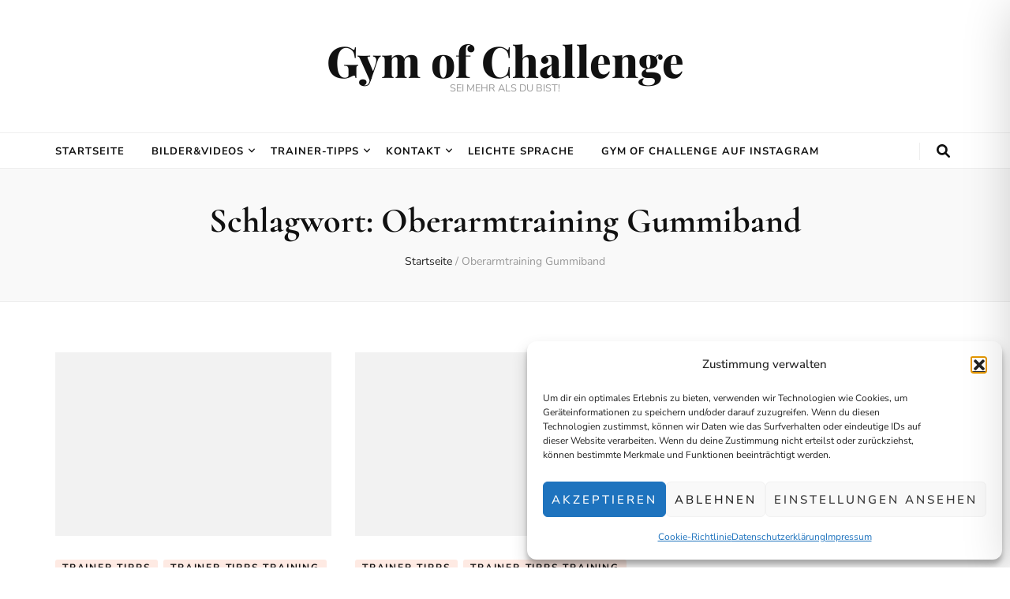

--- FILE ---
content_type: text/css
request_url: https://gymofchallenge.de/wp-content/cache/wpfc-minified/jqc05lnw/c7bjh.css
body_size: 9064
content:
nav.onetap-accessibility.onetap-plugin-onetap .onetap-container .onetap-accessibility-settings div.onetap-multi-functional-feature .onetap-box-functions .onetap-functional-feature .onetap-right .box-swich label.switch{display:inline-block;width:44px;height:24px;padding:2px}nav.onetap-accessibility.onetap-plugin-onetap .onetap-container .onetap-accessibility-settings div.onetap-multi-functional-feature .onetap-box-functions .onetap-functional-feature .onetap-right .box-swich label.switch input{display:none}nav.onetap-accessibility.onetap-plugin-onetap .onetap-container .onetap-accessibility-settings div.onetap-multi-functional-feature .onetap-box-functions .onetap-functional-feature .onetap-right .box-swich label.switch .slider{position:absolute;cursor:pointer;top:0;left:0;right:0;bottom:0;background:#ddd;-webkit-transition:.4s;transition:.4s;margin:0}nav.onetap-accessibility.onetap-plugin-onetap .onetap-container .onetap-accessibility-settings div.onetap-multi-functional-feature .onetap-box-functions .onetap-functional-feature .onetap-right .box-swich label.switch .slider::before{content:"";position:absolute;left:3px;bottom:4px;-webkit-transition:.4s;transition:.4s;height:20px;width:20px;border-radius:9999px;background:#fff}nav.onetap-accessibility.onetap-plugin-onetap .onetap-container .onetap-accessibility-settings div.onetap-multi-functional-feature .onetap-box-functions .onetap-functional-feature .onetap-right .box-swich label.switch input:checked+.slider{background:#0048fe;border-radius:50px}nav.onetap-accessibility.onetap-plugin-onetap .onetap-container .onetap-accessibility-settings div.onetap-multi-functional-feature .onetap-box-functions .onetap-functional-feature .onetap-right .box-swich label.switch input:focus+.slider{border-radius:50px}nav.onetap-accessibility.onetap-plugin-onetap .onetap-container .onetap-accessibility-settings div.onetap-multi-functional-feature .onetap-box-functions .onetap-functional-feature .onetap-right .box-swich label.switch input:checked+.slider::before{-webkit-transform:translateX(22px);-ms-transform:translateX(22px);transform:translateX(22px)}nav.onetap-accessibility.onetap-plugin-onetap .onetap-container .onetap-accessibility-settings div.onetap-multi-functional-feature .onetap-box-functions .onetap-functional-feature .onetap-right .box-swich label.switch .slider.round{border-radius:50px;width:48px}@font-face{font-family:OpenDyslexic;font-style:normal;font-weight:400;src:local("OpenDyslexic"),url(//gymofchallenge.de/wp-content/plugins/accessibility-onetap/assets/fonts/open_dyslexic/OpenDyslexic-Regular.otf) format("truetype");font-display:swap}@font-face{font-family:OpenDyslexic;font-style:normal;font-weight:700;src:local("OpenDyslexic"),url(//gymofchallenge.de/wp-content/plugins/accessibility-onetap/assets/fonts/open_dyslexic/OpenDyslexic-Bold.otf) format("truetype");font-display:swap}@font-face{font-family:OpenDyslexic;font-style:normal;font-weight:900;src:local("OpenDyslexic"),url(//gymofchallenge.de/wp-content/plugins/accessibility-onetap/assets/fonts/open_dyslexic/OpenDyslexicAlta-Bold.otf) format("truetype");font-display:swap}@font-face{font-family:OpenDyslexic;font-style:italic;font-weight:400;src:local("OpenDyslexic"),url(//gymofchallenge.de/wp-content/plugins/accessibility-onetap/assets/fonts/open_dyslexic/OpenDyslexic-Italic.otf) format("truetype");font-display:swap}@font-face{font-family:OpenDyslexic;font-style:italic;font-weight:700;src:local("OpenDyslexic"),url(//gymofchallenge.de/wp-content/plugins/accessibility-onetap/assets/fonts/open_dyslexic/OpenDyslexic-BoldItalic.otf) format("truetype");font-display:swap}@font-face{font-family:OpenDyslexic;font-style:italic;font-weight:900;src:local("OpenDyslexic"),url(//gymofchallenge.de/wp-content/plugins/accessibility-onetap/assets/fonts/open_dyslexic/OpenDyslexicAlta-BoldItalic.otf) format("truetype");font-display:swap}@font-face{font-family:Roboto;font-style:normal;font-weight:100;src:local("Roboto"),url(//gymofchallenge.de/wp-content/plugins/accessibility-onetap/assets/fonts/Roboto/Roboto-Thin.ttf) format("truetype");font-display:swap}@font-face{font-family:Roboto;font-style:normal;font-weight:300;src:local("Roboto"),url(//gymofchallenge.de/wp-content/plugins/accessibility-onetap/assets/fonts/Roboto/Roboto-Light.ttf) format("truetype");font-display:swap}@font-face{font-family:Roboto;font-style:normal;font-weight:400;src:local("Roboto"),url(//gymofchallenge.de/wp-content/plugins/accessibility-onetap/assets/fonts/Roboto/Roboto-Regular.ttf) format("truetype");font-display:swap}@font-face{font-family:Roboto;font-style:normal;font-weight:500;src:local("Roboto"),url(//gymofchallenge.de/wp-content/plugins/accessibility-onetap/assets/fonts/Roboto/Roboto-Medium.ttf) format("truetype");font-display:swap}@font-face{font-family:Roboto;font-style:normal;font-weight:700;src:local("Roboto"),url(//gymofchallenge.de/wp-content/plugins/accessibility-onetap/assets/fonts/Roboto/Roboto-Bold.ttf) format("truetype");font-display:swap}@font-face{font-family:Roboto;font-style:normal;font-weight:900;src:local("Roboto"),url(//gymofchallenge.de/wp-content/plugins/accessibility-onetap/assets/fonts/Roboto/Roboto-Black.ttf) format("truetype");font-display:swap}@font-face{font-family:Roboto;font-style:italic;font-weight:100;src:local("Roboto"),url(//gymofchallenge.de/wp-content/plugins/accessibility-onetap/assets/fonts/Roboto/Roboto-ThinItalic.ttf) format("truetype");font-display:swap}@font-face{font-family:Roboto;font-style:italic;font-weight:300;src:local("Roboto"),url(//gymofchallenge.de/wp-content/plugins/accessibility-onetap/assets/fonts/Roboto/Roboto-LightItalic.ttf) format("truetype");font-display:swap}@font-face{font-family:Roboto;font-style:italic;font-weight:400;src:local("Roboto"),url(//gymofchallenge.de/wp-content/plugins/accessibility-onetap/assets/fonts/Roboto/Roboto-Italic.ttf) format("truetype");font-display:swap}@font-face{font-family:Roboto;font-style:italic;font-weight:500;src:local("Roboto"),url(//gymofchallenge.de/wp-content/plugins/accessibility-onetap/assets/fonts/Roboto/Roboto-MediumItalic.ttf) format("truetype");font-display:swap}@font-face{font-family:Roboto;font-style:italic;font-weight:700;src:local("Roboto"),url(//gymofchallenge.de/wp-content/plugins/accessibility-onetap/assets/fonts/Roboto/Roboto-BoldItalic.ttf) format("truetype");font-display:swap}@font-face{font-family:Roboto;font-style:italic;font-weight:900;src:local("Roboto"),url(//gymofchallenge.de/wp-content/plugins/accessibility-onetap/assets/fonts/Roboto/Roboto-BlackItalic.ttf) format("truetype");font-display:swap}html.onetap-cursor-feature1{cursor:url(//gymofchallenge.de/wp-content/plugins/accessibility-onetap/assets/images/cursor1.png),default!important}html.onetap-cursor-feature2{cursor:url(//gymofchallenge.de/wp-content/plugins/accessibility-onetap/assets/images/cursor2.png),default!important}html.onetap-cursor-feature3{cursor:url(//gymofchallenge.de/wp-content/plugins/accessibility-onetap/assets/images/cursor3.png),default!important}body.elementor-editor-active .onetap-container-toggle{display:none!important}.bricks-is-editing .onetap-container-toggle{display:none!important}.oxygen-builder-body .onetap-container-toggle{display:none!important}body.vc_editor .onetap-container-toggle{display:none!important}body.fl-builder-edit .onetap-container-toggle{display:none!important}body.et-fb .onetap-container-toggle{display:none!important}body.tve_editor_page .onetap-container-toggle{display:none!important}body.siteorigin-panels-live-editor .onetap-container-toggle{display:none!important}body.seedprod-builder-active .onetap-container-toggle{display:none!important}.onetap-light-contrast ::-moz-placeholder{color:#444}.onetap-light-contrast ::placeholder{color:#444}body.onetap-light-contrast h1,body.onetap-light-contrast h1 span,body.onetap-light-contrast h2,body.onetap-light-contrast h2 span,body.onetap-light-contrast h3,body.onetap-light-contrast h3 span,body.onetap-light-contrast h4,body.onetap-light-contrast h4 span,body.onetap-light-contrast h5,body.onetap-light-contrast h5 span,body.onetap-light-contrast h6,body.onetap-light-contrast h6 span{color:#27272d!important;background-color:#fff!important}body.onetap-light-contrast,body.onetap-light-contrast blockquote,body.onetap-light-contrast code,body.onetap-light-contrast dd,body.onetap-light-contrast dt,body.onetap-light-contrast input,body.onetap-light-contrast label,body.onetap-light-contrast legend,body.onetap-light-contrast li,body.onetap-light-contrast p,body.onetap-light-contrast pre,body.onetap-light-contrast select,body.onetap-light-contrast span,body.onetap-light-contrast textarea{color:#27272d!important;background-color:#fff!important}body.onetap-light-contrast a,body.onetap-light-contrast h1 a,body.onetap-light-contrast h2 a,body.onetap-light-contrast h3 a,body.onetap-light-contrast h4 a,body.onetap-light-contrast h5 a,body.onetap-light-contrast h6 a{color:#27272d!important;background-color:#fff!important}body.onetap-light-contrast #wpadminbar,body.onetap-light-contrast #wpadminbar *{color:#c3c4c7!important;background:#1d2327!important}.onetap-dark-contrast ::-moz-placeholder{color:#d1d1d1}.onetap-dark-contrast ::placeholder{color:#d1d1d1}body.onetap-dark-contrast h1,body.onetap-dark-contrast h1 span,body.onetap-dark-contrast h2,body.onetap-dark-contrast h2 span,body.onetap-dark-contrast h3,body.onetap-dark-contrast h3 span,body.onetap-dark-contrast h4,body.onetap-dark-contrast h4 span,body.onetap-dark-contrast h5,body.onetap-dark-contrast h5 span,body.onetap-dark-contrast h6,body.onetap-dark-contrast h6 span{background-color:#181818!important;color:#a2e6cc!important}body.onetap-dark-contrast,body.onetap-dark-contrast blockquote,body.onetap-dark-contrast code,body.onetap-dark-contrast dd,body.onetap-dark-contrast dt,body.onetap-dark-contrast input,body.onetap-dark-contrast label,body.onetap-dark-contrast legend,body.onetap-dark-contrast li,body.onetap-dark-contrast p,body.onetap-dark-contrast pre,body.onetap-dark-contrast select,body.onetap-dark-contrast span,body.onetap-dark-contrast textarea{color:#fff!important;background-color:#181818!important}body.onetap-dark-contrast a,body.onetap-dark-contrast h1 a,body.onetap-dark-contrast h2 a,body.onetap-dark-contrast h3 a,body.onetap-dark-contrast h4 a,body.onetap-dark-contrast h5 a,body.onetap-dark-contrast h6 a{background-color:#181818!important;color:#f7c79b!important}body.onetap-dark-contrast #wpadminbar,body.onetap-dark-contrast #wpadminbar *{color:#c3c4c7!important;background:#1d2327!important}[role=button]:not([disabled]):focus,[role=heading]:focus,[role=navigation]:focus,button:not([disabled]):focus,form:not([disabled]):focus,h1[tabindex="-1"]:focus,h2[tabindex="-1"]:focus,h3[tabindex="-1"]:focus,h4[tabindex="-1"]:focus,h5[tabindex="-1"]:focus,h6[tabindex="-1"]:focus,img:focus,nav:focus,picture:focus,svg:focus{border:1px solid currentcolor!important}.onetap-container-toggle button{border:2px solid transparent!important;background:0 0!important;padding:0!important;transition:transform .15s ease!important;width:auto!important;height:auto!important}.onetap-container-toggle button img{box-sizing:border-box!important}.onetap-container-toggle button:focus{border-radius:100%!important;color:#fff!important;transform:none!important}.onetap-container-toggle .onetap-toggle{z-index:10000000000000000!important;position:fixed!important;cursor:pointer!important;box-shadow:none!important;right:0!important;margin-right:18px!important;bottom:0!important;margin-bottom:18px!important;width:max-content!important}.onetap-container-toggle .onetap-toggle.design-border1:focus{outline:0!important}.onetap-container-toggle .onetap-toggle:focus,.onetap-container-toggle .onetap-toggle:hover{outline:0!important;box-shadow:none!important;border:2px solid transparent!important}.onetap-container-toggle .onetap-toggle img{height:60px!important;width:60px!important;background:#0048fe!important;border-radius:50%!important;display:block!important;transition-duration:.3s!important;transition-property:transform!important}.onetap-container-toggle .onetap-toggle img:hover{transform:scale(1.1)!important}.onetap-container-toggle .onetap-toggle img.design-size1{padding:10px!important;width:50px!important;height:50px!important}.onetap-container-toggle .onetap-toggle img.design-size2{padding:15px!important;width:65px!important;height:65px!important}.onetap-container-toggle .onetap-toggle img.design-size3{padding:17.5px!important;width:80px!important;height:80px!important}.onetap-container-toggle .onetap-toggle img.design-border1{border:solid 2px #fff;box-shadow:0 0 0 4px #0048fe}.onetap-container-toggle .onetap-toggle svg{width:55px!important;fill:#111!important;border-radius:100%!important}.onetap-container-toggle .onetap-toggle svg:hover{box-shadow:0 0 0 5px rgba(0,0,0,.0509803922);border-radius:100px}nav.onetap-accessibility.onetap-plugin-onetap{box-sizing:border-box!important;display:block!important;padding:0!important;margin:0!important;text-align:left!important;line-height:1.7!important;letter-spacing:0!important;font-family:system-ui,-apple-system,BlinkMacSystemFont,"Segoe UI",Roboto,"Noto Sans",Ubuntu,Cantarell,"Helvetica Neue",Oxygen,"Fira Sans","Droid Sans",sans-serif!important;font-size:16px!important;max-width:580px!important;width:580px!important;max-height:100vh!important;overflow:auto!important;position:fixed!important;z-index:10000000000000000!important;right:-580px!important;box-shadow:2px 8px 60px -2px rgba(0,0,0,.2)!important;top:0!important;-webkit-transition:all 750ms cubic-bezier(.23,1,.32,1)!important;-moz-transition:all 750ms cubic-bezier(.23,1,.32,1)!important;-o-transition:all 750ms cubic-bezier(.23,1,.32,1)!important;transition:all 750ms cubic-bezier(.23,1,.32,1)!important}nav.onetap-accessibility.onetap-plugin-onetap *{box-sizing:border-box!important}nav.onetap-accessibility.onetap-plugin-onetap .button::before,nav.onetap-accessibility.onetap-plugin-onetap button::before,nav.onetap-accessibility.onetap-plugin-onetap input[type=submit]::before{background:#fff}nav.onetap-accessibility.onetap-plugin-onetap blockquote,nav.onetap-accessibility.onetap-plugin-onetap code,nav.onetap-accessibility.onetap-plugin-onetap dd,nav.onetap-accessibility.onetap-plugin-onetap dt,nav.onetap-accessibility.onetap-plugin-onetap input,nav.onetap-accessibility.onetap-plugin-onetap label,nav.onetap-accessibility.onetap-plugin-onetap legend,nav.onetap-accessibility.onetap-plugin-onetap li,nav.onetap-accessibility.onetap-plugin-onetap p,nav.onetap-accessibility.onetap-plugin-onetap pre,nav.onetap-accessibility.onetap-plugin-onetap select,nav.onetap-accessibility.onetap-plugin-onetap span,nav.onetap-accessibility.onetap-plugin-onetap textarea{background:0 0!important}nav.onetap-accessibility.onetap-plugin-onetap button{box-sizing:border-box!important;border:1px solid transparent!important;background:0 0!important;white-space:normal!important;width:auto!important;height:auto!important;font-family:system-ui,-apple-system,BlinkMacSystemFont,"Segoe UI",Roboto,"Noto Sans",Ubuntu,Cantarell,"Helvetica Neue",Oxygen,"Fira Sans","Droid Sans",sans-serif!important;letter-spacing:0!important;text-transform:none!important;font-weight:400!important;margin:0!important;min-height:auto!important;min-width:auto!important}nav.onetap-accessibility.onetap-plugin-onetap button:focus{border:1px solid currentcolor!important;outline-offset:0!important}nav.onetap-accessibility.onetap-plugin-onetap input{margin:0!important}nav.onetap-accessibility.onetap-plugin-onetap a,nav.onetap-accessibility.onetap-plugin-onetap h2,nav.onetap-accessibility.onetap-plugin-onetap h3,nav.onetap-accessibility.onetap-plugin-onetap p,nav.onetap-accessibility.onetap-plugin-onetap span{font-family:system-ui,-apple-system,BlinkMacSystemFont,"Segoe UI",Roboto,"Noto Sans",Ubuntu,Cantarell,"Helvetica Neue",Oxygen,"Fira Sans","Droid Sans",sans-serif!important;letter-spacing:0!important;text-transform:none!important;font-weight:400!important}nav.onetap-accessibility.onetap-plugin-onetap a{text-underline-offset:unset!important}nav.onetap-accessibility.onetap-plugin-onetap img{vertical-align:middle!important;display:inline-block!important}nav.onetap-accessibility.onetap-plugin-onetap svg{fill:#111!important}nav.onetap-accessibility.onetap-plugin-onetap.onetap-toggle-close{right:-580px!important}nav.onetap-accessibility.onetap-plugin-onetap header{all:unset!important;padding:0!important;margin:0!important;top:unset!important;text-transform:unset!important;overflow:unset!important;width:auto!important;height:auto!important;z-index:unset!important}nav.onetap-accessibility.onetap-plugin-onetap section{padding:0!important;margin:0!important}nav.onetap-accessibility.onetap-plugin-onetap .onetap-container{width:100%!important}nav.onetap-accessibility.onetap-plugin-onetap .onetap-container .onetap-accessibility-settings{background:#eef1f5!important;min-height:100vh!important;display:block!important;-webkit-overflow-scrolling:touch}nav.onetap-accessibility.onetap-plugin-onetap .onetap-container .onetap-accessibility-settings header.onetap-header-top{position:relative!important;display:block!important;opacity:1!important}nav.onetap-accessibility.onetap-plugin-onetap .onetap-container .onetap-accessibility-settings header.onetap-header-top.only-hide-hide_powered_by_onetap .onetap-site-container .onetap-site-info .onetap-information .onetap-statement::before{content:none!important}nav.onetap-accessibility.onetap-plugin-onetap .onetap-container .onetap-accessibility-settings header.onetap-header-top.only-hide-toolbar .onetap-site-container .onetap-site-info .onetap-information .onetap-hide-toolbar::before{content:none!important}nav.onetap-accessibility.onetap-plugin-onetap .onetap-container .onetap-accessibility-settings header.onetap-header-top .onetap-languages{box-sizing:border-box!important;align-items:center!important;line-height:20px!important;fill:#fff!important;color:#fff!important;border:1px solid #fff!important;border-radius:10rem!important;outline:0!important;Padding:8px 14px 8px 8px!important;min-width:110.969px!important;left:18px!important;top:18px!important;position:absolute!important;display:flex!important;flex-wrap:wrap!important;gap:10px!important;justify-content:space-between!important;cursor:pointer!important}nav.onetap-accessibility.onetap-plugin-onetap .onetap-container .onetap-accessibility-settings header.onetap-header-top .onetap-languages:hover{background-color:rgba(255,255,255,.2196078431)!important}nav.onetap-accessibility.onetap-plugin-onetap .onetap-container .onetap-accessibility-settings header.onetap-header-top .onetap-languages .onetap-icon{display:flex!important;flex-wrap:wrap!important;align-items:center!important;height:22px!important;width:22px!important}nav.onetap-accessibility.onetap-plugin-onetap .onetap-container .onetap-accessibility-settings header.onetap-header-top .onetap-languages .onetap-icon svg{font-size:18px!important;line-height:20px!important;width:1em!important;height:auto!important;fill:#fff!important}nav.onetap-accessibility.onetap-plugin-onetap .onetap-container .onetap-accessibility-settings header.onetap-header-top .onetap-languages .onetap-icon img{display:none!important}nav.onetap-accessibility.onetap-plugin-onetap .onetap-container .onetap-accessibility-settings header.onetap-header-top .onetap-languages .onetap-icon img.onetap-active{display:block!important;width:100%!important;height:auto!important}nav.onetap-accessibility.onetap-plugin-onetap .onetap-container .onetap-accessibility-settings header.onetap-header-top .onetap-languages .onetap-text{margin:0!important;padding:0!important}nav.onetap-accessibility.onetap-plugin-onetap .onetap-container .onetap-accessibility-settings header.onetap-header-top .onetap-languages .onetap-text span{margin:0!important;font-size:14px!important;line-height:20px!important;color:#fff!important}nav.onetap-accessibility.onetap-plugin-onetap .onetap-container .onetap-accessibility-settings header.onetap-header-top .onetap-languages .onetap-text img{transition:all .35s!important;height:auto!important;max-width:100%!important;border:none!important;border-radius:0!important;box-shadow:none!important;width:10px!important;margin-left:3px!important}nav.onetap-accessibility.onetap-plugin-onetap .onetap-container .onetap-accessibility-settings header.onetap-header-top .onetap-languages.onetap-active .onetap-text img{transform:rotate(180deg)!important}nav.onetap-accessibility.onetap-plugin-onetap .onetap-container .onetap-accessibility-settings header.onetap-header-top .onetap-list-of-languages{border-radius:8px!important;background:#eef1f5!important;position:absolute!important;top:65px!important;left:29px!important;min-width:171px!important;z-index:10000000000000000!important}nav.onetap-accessibility.onetap-plugin-onetap .onetap-container .onetap-accessibility-settings header.onetap-header-top .onetap-list-of-languages ul{margin:0!important;padding:20px!important;list-style:none!important;height:500px!important;overflow:auto!important}nav.onetap-accessibility.onetap-plugin-onetap .onetap-container .onetap-accessibility-settings header.onetap-header-top .onetap-list-of-languages ul li{text-decoration:none!important;color:#111!important;font-size:15px!important;cursor:pointer!important;line-height:1.6!important;margin-bottom:10px!important;display:flex!important;flex-wrap:wrap!important;flex-direction:row-reverse!important;align-items:center!important;justify-content:start!important;gap:10px!important}nav.onetap-accessibility.onetap-plugin-onetap .onetap-container .onetap-accessibility-settings header.onetap-header-top .onetap-list-of-languages ul li:last-child{margin-bottom:0!important}nav.onetap-accessibility.onetap-plugin-onetap .onetap-container .onetap-accessibility-settings header.onetap-header-top .onetap-list-of-languages ul li button{display:flex!important;flex-wrap:wrap!important;flex-direction:row-reverse!important;gap:10px!important;color:#111!important;box-shadow:none!important;padding:0!important;line-height:normal!important;font-family:system-ui,-apple-system,BlinkMacSystemFont,"Segoe UI",Roboto,"Noto Sans",Ubuntu,Cantarell,"Helvetica Neue",Oxygen,"Fira Sans","Droid Sans",sans-serif!important;letter-spacing:0!important;text-transform:none!important;font-weight:400!important}nav.onetap-accessibility.onetap-plugin-onetap .onetap-container .onetap-accessibility-settings header.onetap-header-top .onetap-list-of-languages ul li button img{width:23px!important;height:auto!important}nav.onetap-accessibility.onetap-plugin-onetap .onetap-container .onetap-accessibility-settings header.onetap-header-top .onetap-close{display:flex;flex-wrap:nowrap!important;justify-content:center!important;align-items:center!important;z-index:10000000000000000!important;color:#fff!important;padding:8px!important;background:rgba(0,0,0,.1019607843)!important;border-radius:5em!important;top:20px!important;position:fixed!important;font-size:15px!important;line-height:1!important;cursor:pointer!important;width:33px!important;height:33px!important}nav.onetap-accessibility.onetap-plugin-onetap .onetap-container .onetap-accessibility-settings header.onetap-header-top .onetap-close:hover{background:rgba(0,0,0,.18)!important}nav.onetap-accessibility.onetap-plugin-onetap .onetap-container .onetap-accessibility-settings header.onetap-header-top .onetap-close svg{fill:#fff!important;width:15px!important;height:15px!important}nav.onetap-accessibility.onetap-plugin-onetap .onetap-container .onetap-accessibility-settings header.onetap-header-top .onetap-site-container{background:#0048fe!important}nav.onetap-accessibility.onetap-plugin-onetap .onetap-container .onetap-accessibility-settings header.onetap-header-top .onetap-site-container .onetap-site-info{padding-top:83px!important;min-height:351px!important}nav.onetap-accessibility.onetap-plugin-onetap .onetap-container .onetap-accessibility-settings header.onetap-header-top .onetap-site-container .onetap-site-info .onetap-image{width:47px!important;height:auto!important;margin:0 auto!important;margin-bottom:24px!important}nav.onetap-accessibility.onetap-plugin-onetap .onetap-container .onetap-accessibility-settings header.onetap-header-top .onetap-site-container .onetap-site-info .onetap-image svg{width:46px!important;height:46px!important}nav.onetap-accessibility.onetap-plugin-onetap .onetap-container .onetap-accessibility-settings header.onetap-header-top .onetap-site-container .onetap-site-info .onetap-title{margin-bottom:16px!important;text-align:center!important}nav.onetap-accessibility.onetap-plugin-onetap .onetap-container .onetap-accessibility-settings header.onetap-header-top .onetap-site-container .onetap-site-info .onetap-title span{color:#fff!important;display:block!important;padding:0!important;margin:0!important;font-size:28px!important;line-height:32px!important;font-weight:600!important;text-rendering:optimizespeed!important;word-break:break-word!important;text-align:center!important}nav.onetap-accessibility.onetap-plugin-onetap .onetap-container .onetap-accessibility-settings header.onetap-header-top .onetap-site-container .onetap-site-info .onetap-information{display:flex!important;justify-content:center!important;align-items:center!important;gap:15px!important;opacity:.85!important;color:#fff!important;line-height:19.236px!important}nav.onetap-accessibility.onetap-plugin-onetap .onetap-container .onetap-accessibility-settings header.onetap-header-top .onetap-site-container .onetap-site-info .onetap-information .onetap-desc p{text-align:center!important;color:#fff!important;font-weight:400!important;font-size:16px!important;margin:0!important}nav.onetap-accessibility.onetap-plugin-onetap .onetap-container .onetap-accessibility-settings header.onetap-header-top .onetap-site-container .onetap-site-info .onetap-information .onetap-desc p span{opacity:1!important}nav.onetap-accessibility.onetap-plugin-onetap .onetap-container .onetap-accessibility-settings header.onetap-header-top .onetap-site-container .onetap-site-info .onetap-information .onetap-desc p a{display:inline-block!important;color:#fff!important;text-decoration:underline!important;border:0!important;opacity:1!important;transition:all .4s!important}nav.onetap-accessibility.onetap-plugin-onetap .onetap-container .onetap-accessibility-settings header.onetap-header-top .onetap-site-container .onetap-site-info .onetap-information .onetap-desc p a:focus{border:1px solid #fff!important;outline:0!important}nav.onetap-accessibility.onetap-plugin-onetap .onetap-container .onetap-accessibility-settings header.onetap-header-top .onetap-site-container .onetap-site-info .onetap-information .onetap-desc p a:hover{opacity:.7!important}nav.onetap-accessibility.onetap-plugin-onetap .onetap-container .onetap-accessibility-settings header.onetap-header-top .onetap-site-container .onetap-site-info .onetap-information .onetap-statement{line-height:19.236px!important;position:relative!important}nav.onetap-accessibility.onetap-plugin-onetap .onetap-container .onetap-accessibility-settings header.onetap-header-top .onetap-site-container .onetap-site-info .onetap-information .onetap-statement::before{content:""!important;position:absolute!important;background:#fff!important;border-radius:100%!important;width:4px!important;height:4px!important;top:8px!important;left:-10px!important}nav.onetap-accessibility.onetap-plugin-onetap .onetap-container .onetap-accessibility-settings header.onetap-header-top .onetap-site-container .onetap-site-info .onetap-information .onetap-statement button{line-height:19.236px!important;cursor:pointer!important;text-align:center!important;color:#fff!important;font-weight:400!important;font-size:16px!important;padding:0!important;box-shadow:none!important;position:relative!important;bottom:0!important;border:none!important;opacity:1!important;transition:all .4s!important}nav.onetap-accessibility.onetap-plugin-onetap .onetap-container .onetap-accessibility-settings header.onetap-header-top .onetap-site-container .onetap-site-info .onetap-information .onetap-statement button:hover{opacity:.7!important}nav.onetap-accessibility.onetap-plugin-onetap .onetap-container .onetap-accessibility-settings header.onetap-header-top .onetap-site-container .onetap-site-info .onetap-information .onetap-hide-toolbar{position:relative!important;line-height:19.236px!important}nav.onetap-accessibility.onetap-plugin-onetap .onetap-container .onetap-accessibility-settings header.onetap-header-top .onetap-site-container .onetap-site-info .onetap-information .onetap-hide-toolbar::before{content:""!important;position:absolute!important;background:#fff!important;border-radius:100%!important;width:4px!important;height:4px!important;top:8px!important;left:-10px!important}nav.onetap-accessibility.onetap-plugin-onetap .onetap-container .onetap-accessibility-settings header.onetap-header-top .onetap-site-container .onetap-site-info .onetap-information .onetap-hide-toolbar button{line-height:19.236px!important;cursor:pointer!important;text-align:center!important;color:#fff!important;font-weight:400!important;font-size:16px!important;padding:0!important;box-shadow:none!important;border:none!important;opacity:1!important;transition:all .4s!important}nav.onetap-accessibility.onetap-plugin-onetap .onetap-container .onetap-accessibility-settings header.onetap-header-top .onetap-site-container .onetap-site-info .onetap-information .onetap-hide-toolbar button:hover{opacity:.7!important}nav.onetap-accessibility.onetap-plugin-onetap .onetap-container .onetap-accessibility-settings div.onetap-multi-functional-feature{padding:0 14px 0 14px!important;margin-top:-85px!important;margin-bottom:24px!important}nav.onetap-accessibility.onetap-plugin-onetap .onetap-container .onetap-accessibility-settings div.onetap-multi-functional-feature .onetap-box-functions{background:#fff!important;padding:24px!important;position:relative!important;z-index:999!important;border-radius:20px!important;border-bottom:1px solid #eef2f6!important;box-shadow:0 4px 4px 0 rgba(0,0,0,.02)!important}nav.onetap-accessibility.onetap-plugin-onetap .onetap-container .onetap-accessibility-settings div.onetap-multi-functional-feature .onetap-box-functions .onetap-box-title span{color:#181d27!important;padding:0!important;margin:0!important;margin-bottom:16px!important;display:block!important;font-weight:500!important;letter-spacing:0!important;font-size:18px!important;line-height:28px!important}nav.onetap-accessibility.onetap-plugin-onetap .onetap-container .onetap-accessibility-settings div.onetap-multi-functional-feature .onetap-box-functions .onetap-functional-feature{display:flex!important;flex-wrap:wrap!important;justify-content:space-between!important;padding-top:14px!important;padding-bottom:14px!important;border-bottom:1px solid #eef2f6!important;cursor:pointer!important}nav.onetap-accessibility.onetap-plugin-onetap .onetap-container .onetap-accessibility-settings div.onetap-multi-functional-feature .onetap-box-functions .onetap-functional-feature .onetap-left{display:flex!important;align-items:center!important;width:calc(100% - 100px)!important}nav.onetap-accessibility.onetap-plugin-onetap .onetap-container .onetap-accessibility-settings div.onetap-multi-functional-feature .onetap-box-functions .onetap-functional-feature .onetap-left .onetap-icon{display:flex!important;flex-wrap:wrap!important;align-items:center!important;justify-content:center!important}nav.onetap-accessibility.onetap-plugin-onetap .onetap-container .onetap-accessibility-settings div.onetap-multi-functional-feature .onetap-box-functions .onetap-functional-feature .onetap-left .onetap-icon svg{fill:revert-layer!important;margin-right:16px!important;width:44px!important;height:44px!important;background:#eef2f6;border-radius:100%;padding:10px!important}nav.onetap-accessibility.onetap-plugin-onetap .onetap-container .onetap-accessibility-settings div.onetap-multi-functional-feature .onetap-box-functions .onetap-functional-feature .onetap-left .onetap-text .onetap-title span{display:block!important;font-size:16px!important;font-weight:500!important;line-height:24px!important;color:#181d27!important;letter-spacing:-.16px!important}nav.onetap-accessibility.onetap-plugin-onetap .onetap-container .onetap-accessibility-settings div.onetap-multi-functional-feature .onetap-box-functions .onetap-functional-feature .onetap-left .onetap-text .onetap-title span:hover{text-decoration:underline!important}nav.onetap-accessibility.onetap-plugin-onetap .onetap-container .onetap-accessibility-settings div.onetap-multi-functional-feature .onetap-box-functions .onetap-functional-feature .onetap-left .onetap-text .onetap-desc span{display:block!important;font-size:14px!important;font-weight:400!important;line-height:20px!important;color:#535862!important;letter-spacing:-.14px!important}nav.onetap-accessibility.onetap-plugin-onetap .onetap-container .onetap-accessibility-settings div.onetap-multi-functional-feature .onetap-box-functions .onetap-functional-feature .onetap-right{display:flex!important;flex-wrap:wrap!important;align-items:center!important}nav.onetap-accessibility.onetap-plugin-onetap .onetap-container .onetap-accessibility-settings div.onetap-multi-functional-feature .onetap-box-functions .onetap-functional-feature .onetap-right .box-swich{position:relative!important;width:calc(100% - 46px)!important}nav.onetap-accessibility.onetap-plugin-onetap .onetap-container .onetap-accessibility-settings div.onetap-multi-functional-feature .onetap-box-functions .onetap-functional-feature .onetap-right .box-swich label.switch{display:flex!important;flex-wrap:wrap!important;align-items:center!important;width:unset!important;height:unset!important;border:none!important;outline:0!important}nav.onetap-accessibility.onetap-plugin-onetap .onetap-container .onetap-accessibility-settings div.onetap-multi-functional-feature .onetap-box-functions .onetap-functional-feature .onetap-right .box-swich label.switch:focus .slider{outline:2px solid #0048fe;outline-offset:2px}nav.onetap-accessibility.onetap-plugin-onetap .onetap-container .onetap-accessibility-settings div.onetap-multi-functional-feature .onetap-box-functions .onetap-functional-feature .onetap-right .box-swich label.switch .slider.round{background:#e3e8ef!important;left:unset!important;top:-9px!important;right:0!important;width:44px!important;height:24px!important;transition:unset!important;animation:none!important}nav.onetap-accessibility.onetap-plugin-onetap .onetap-container .onetap-accessibility-settings div.onetap-multi-functional-feature .onetap-box-functions .onetap-functional-feature .onetap-right .box-swich label.switch .slider.round:hover{background:#cdd5df!important}nav.onetap-accessibility.onetap-plugin-onetap .onetap-container .onetap-accessibility-settings div.onetap-multi-functional-feature .onetap-box-functions .onetap-functional-feature .onetap-right .box-swich label.switch .slider::before{bottom:2px!important;left:3px!important;width:19.556px!important;height:19.556px!important}nav.onetap-accessibility.onetap-plugin-onetap .onetap-container .onetap-accessibility-settings div.onetap-multi-functional-feature .onetap-box-functions .onetap-functional-feature .onetap-right .box-swich label.switch input:checked+.slider::before{-webkit-transform:translateX(16px)!important;-ms-transform:translateX(16px)!important;transform:translateX(16px)!important}nav.onetap-accessibility.onetap-plugin-onetap .onetap-container .onetap-accessibility-settings div.onetap-multi-functional-feature .onetap-box-functions .onetap-functional-feature .onetap-right .box-swich label.switch input:checked+.slider::before{-webkit-transform:translateX(16px)!important;-ms-transform:translateX(16px)!important;transform:translateX(19px)!important}nav.onetap-accessibility.onetap-plugin-onetap .onetap-container .onetap-accessibility-settings div.onetap-multi-functional-feature .onetap-box-functions .onetap-functional-feature.onetap-active .onetap-left svg{fill:#fff!important}nav.onetap-accessibility.onetap-plugin-onetap .onetap-container .onetap-accessibility-settings div.onetap-multi-functional-feature .onetap-box-functions .onetap-functional-feature.onetap-active .onetap-right .box-swich label.switch input+.slider{background:#0048fe;border-radius:50px}nav.onetap-accessibility.onetap-plugin-onetap .onetap-container .onetap-accessibility-settings div.onetap-multi-functional-feature .onetap-box-functions .onetap-functional-feature.onetap-active .onetap-right .box-swich label.switch input+.slider::before{-webkit-transform:translateX(16px)!important;-ms-transform:translateX(16px)!important;transform:translateX(16px)!important}nav.onetap-accessibility.onetap-plugin-onetap .onetap-container .onetap-accessibility-settings div.onetap-multi-functional-feature .onetap-box-functions .onetap-functional-feature.onetap-active .onetap-right .box-swich label.switch input+.slider::before{-webkit-transform:translateX(16px)!important;-ms-transform:translateX(16px)!important;transform:translateX(19px)!important}nav.onetap-accessibility.onetap-plugin-onetap .onetap-container .onetap-accessibility-settings div.onetap-multi-functional-feature .onetap-box-functions .onetap-functional-feature:last-child{padding-bottom:0!important;border:none!important}nav.onetap-accessibility.onetap-plugin-onetap .onetap-container .onetap-accessibility-settings .onetap-features-container{padding:0 14px 0 14px!important;background:#eef1f5!important;background:#ecf1f7!important;margin-bottom:24px!important}nav.onetap-accessibility.onetap-plugin-onetap .onetap-container .onetap-accessibility-settings .onetap-features-container .onetap-features{background:#fff!important;padding:24px!important;border-radius:20px!important;display:flex!important;flex-wrap:wrap!important;gap:16px!important;position:relative!important;width:100%!important;box-shadow:0 4px 4px 0 rgba(0,0,0,.02)}nav.onetap-accessibility.onetap-plugin-onetap .onetap-container .onetap-accessibility-settings .onetap-features-container .onetap-features .onetap-box-title{width:100%!important}nav.onetap-accessibility.onetap-plugin-onetap .onetap-container .onetap-accessibility-settings .onetap-features-container .onetap-features .onetap-box-title .onetap-title{color:#181d27!important;font-style:normal!important;display:block!important;width:100%!important;padding:0!important;margin:0!important;font-weight:500!important;letter-spacing:0!important;font-size:18px!important;line-height:28px!important}nav.onetap-accessibility.onetap-plugin-onetap .onetap-container .onetap-accessibility-settings .onetap-features-container .onetap-features .onetap-box-features{display:flex!important;flex-wrap:wrap!important;gap:10px!important;padding:0!important;position:relative!important;width:100%!important}nav.onetap-accessibility.onetap-plugin-onetap .onetap-container .onetap-accessibility-settings .onetap-features-container .onetap-features .onetap-box-features .onetap-box-step-controls{display:flex!important;flex-wrap:wrap!important;justify-content:space-between!important;gap:14px!important;width:calc(68% - 11px)!important}nav.onetap-accessibility.onetap-plugin-onetap .onetap-container .onetap-accessibility-settings .onetap-features-container .onetap-features .onetap-box-features .onetap-box-step-controls .onetap-box-feature{cursor:default!important;min-height:129px!important;background:#f8fafc!important;justify-content:center!important;width:100%!important;border:none!important;transition:none!important;box-shadow:none!important;outline:0!important}nav.onetap-accessibility.onetap-plugin-onetap .onetap-container .onetap-accessibility-settings .onetap-features-container .onetap-features .onetap-box-features .onetap-box-step-controls .onetap-new-level{border:1px solid transparent!important;position:relative!important}nav.onetap-accessibility.onetap-plugin-onetap .onetap-container .onetap-accessibility-settings .onetap-features-container .onetap-features .onetap-box-features .onetap-box-step-controls .onetap-new-level .onetap-title{display:flex!important;flex-wrap:wrap!important;flex-direction:column!important;justify-content:space-between!important}nav.onetap-accessibility.onetap-plugin-onetap .onetap-container .onetap-accessibility-settings .onetap-features-container .onetap-features .onetap-box-features .onetap-box-step-controls .onetap-new-level .onetap-title p.onetap-option-levels{display:none!important}nav.onetap-accessibility.onetap-plugin-onetap .onetap-container .onetap-accessibility-settings .onetap-features-container .onetap-features .onetap-box-features .onetap-box-step-controls .onetap-new-level .onetap-title .onetap-heading{color:#181d27!important;font-size:14px!important;font-style:normal!important;font-weight:500!important;line-height:24px!important;letter-spacing:-.14px!important}nav.onetap-accessibility.onetap-plugin-onetap .onetap-container .onetap-accessibility-settings .onetap-features-container .onetap-features .onetap-box-features .onetap-box-step-controls .onetap-new-level .onetap-title .box-btn{display:flex!important;flex-wrap:wrap!important;align-items:center!important;justify-content:center!important;gap:46px!important;margin-top:19.5px!important;background:#fff!important;border-radius:50px!important}nav.onetap-accessibility.onetap-plugin-onetap .onetap-container .onetap-accessibility-settings .onetap-features-container .onetap-features .onetap-box-features .onetap-box-step-controls .onetap-new-level .onetap-title .box-btn .onetap-btn{all:unset!important;display:flex!important;align-items:center!important;justify-content:center!important;cursor:pointer!important;top:68px!important;height:30px!important;width:30px!important;border-radius:100px!important;background:#0048fe!important}nav.onetap-accessibility.onetap-plugin-onetap .onetap-container .onetap-accessibility-settings .onetap-features-container .onetap-features .onetap-box-features .onetap-box-step-controls .onetap-new-level .onetap-title .box-btn .onetap-btn:focus{outline:2px solid currentcolor!important;outline-offset:2px!important}nav.onetap-accessibility.onetap-plugin-onetap .onetap-container .onetap-accessibility-settings .onetap-features-container .onetap-features .onetap-box-features .onetap-box-step-controls .onetap-new-level .onetap-title .box-btn .onetap-btn:hover{filter:brightness(.88)!important}nav.onetap-accessibility.onetap-plugin-onetap .onetap-container .onetap-accessibility-settings .onetap-features-container .onetap-features .onetap-box-features .onetap-box-step-controls .onetap-new-level .onetap-title .box-btn .onetap-info{color:#181d27!important;font-size:12px!important;font-style:normal!important;font-weight:500!important;line-height:18px!important;letter-spacing:-.12px!important;margin:0!important;text-align:center!important;min-width:41px!important}nav.onetap-accessibility.onetap-plugin-onetap .onetap-container .onetap-accessibility-settings .onetap-features-container .onetap-features .onetap-box-features .onetap-box-feature{box-sizing:border-box!important;background:#f8fafc!important;position:relative!important;width:calc(33.333% - 9.35px)!important;width:calc(33.333% - 6.7px)!important;padding:24px!important;border:1px solid transparent!important;border-radius:8px 8px 8px 8px!important;display:flex!important;flex-direction:column!important;align-items:center!important;transition:background .3s,border .3s,border-radius .3s,box-shadow .3s!important;cursor:pointer!important;box-shadow:none!important;-webkit-user-select:none!important;-moz-user-select:none!important;-ms-user-select:none!important;user-select:none!important}nav.onetap-accessibility.onetap-plugin-onetap .onetap-container .onetap-accessibility-settings .onetap-features-container .onetap-features .onetap-box-features .onetap-box-feature .onetap-message,nav.onetap-accessibility.onetap-plugin-onetap .onetap-container .onetap-accessibility-settings .onetap-features-container .onetap-features .onetap-box-features .onetap-box-feature .onetap-warning{display:none!important}nav.onetap-accessibility.onetap-plugin-onetap .onetap-container .onetap-accessibility-settings .onetap-features-container .onetap-features .onetap-box-features .onetap-box-feature.unsupported-message.active,nav.onetap-accessibility.onetap-plugin-onetap .onetap-container .onetap-accessibility-settings .onetap-features-container .onetap-features .onetap-box-features .onetap-box-feature.unsupported-message:hover{display:flex!important}nav.onetap-accessibility.onetap-plugin-onetap .onetap-container .onetap-accessibility-settings .onetap-features-container .onetap-features .onetap-box-features .onetap-box-feature.unsupported-message.active .onetap-message,nav.onetap-accessibility.onetap-plugin-onetap .onetap-container .onetap-accessibility-settings .onetap-features-container .onetap-features .onetap-box-features .onetap-box-feature.unsupported-message:hover .onetap-message{display:block!important;position:absolute!important;bottom:105%!important;left:73%!important;background:#000!important;padding:12px!important;border-radius:8px!important;width:320px!important}nav.onetap-accessibility.onetap-plugin-onetap .onetap-container .onetap-accessibility-settings .onetap-features-container .onetap-features .onetap-box-features .onetap-box-feature.unsupported-message.active .onetap-message::before,nav.onetap-accessibility.onetap-plugin-onetap .onetap-container .onetap-accessibility-settings .onetap-features-container .onetap-features .onetap-box-features .onetap-box-feature.unsupported-message:hover .onetap-message::before{content:""!important;position:absolute!important;top:100%!important;left:6%!important;margin-left:-5px!important;border-width:7px!important;border-style:solid!important;border-color:#000 transparent transparent transparent!important}nav.onetap-accessibility.onetap-plugin-onetap .onetap-container .onetap-accessibility-settings .onetap-features-container .onetap-features .onetap-box-features .onetap-box-feature.unsupported-message.active .onetap-message .onetap-title,nav.onetap-accessibility.onetap-plugin-onetap .onetap-container .onetap-accessibility-settings .onetap-features-container .onetap-features .onetap-box-features .onetap-box-feature.unsupported-message:hover .onetap-message .onetap-title{color:#fff!important;font-weight:600!important;font-size:16px!important;display:block!important;text-align:left!important;margin-bottom:8px!important}nav.onetap-accessibility.onetap-plugin-onetap .onetap-container .onetap-accessibility-settings .onetap-features-container .onetap-features .onetap-box-features .onetap-box-feature.unsupported-message.active .onetap-message .onetap-desc,nav.onetap-accessibility.onetap-plugin-onetap .onetap-container .onetap-accessibility-settings .onetap-features-container .onetap-features .onetap-box-features .onetap-box-feature.unsupported-message:hover .onetap-message .onetap-desc{color:#fff!important;font-size:15px!important;display:block!important;text-align:left!important}nav.onetap-accessibility.onetap-plugin-onetap .onetap-container .onetap-accessibility-settings .onetap-features-container .onetap-features .onetap-box-features .onetap-box-feature.unsupported-message.active .onetap-message a.onetap-link,nav.onetap-accessibility.onetap-plugin-onetap .onetap-container .onetap-accessibility-settings .onetap-features-container .onetap-features .onetap-box-features .onetap-box-feature.unsupported-message:hover .onetap-message a.onetap-link{color:#fff!important;text-decoration:underline!important}nav.onetap-accessibility.onetap-plugin-onetap .onetap-container .onetap-accessibility-settings .onetap-features-container .onetap-features .onetap-box-features .onetap-box-feature.unsupported-message .onetap-warning{display:block!important;position:absolute!important;top:5px!important;right:10px!important}nav.onetap-accessibility.onetap-plugin-onetap .onetap-container .onetap-accessibility-settings .onetap-features-container .onetap-features .onetap-box-features .onetap-box-feature.unsupported-message .onetap-warning svg{fill:none!important}nav.onetap-accessibility.onetap-plugin-onetap .onetap-container .onetap-accessibility-settings .onetap-features-container .onetap-features .onetap-box-features .onetap-box-feature .onetap-icon .onetap-icon-animation{font-size:30px!important;margin-bottom:14px!important;display:flex!important}nav.onetap-accessibility.onetap-plugin-onetap .onetap-container .onetap-accessibility-settings .onetap-features-container .onetap-features .onetap-box-features .onetap-box-feature .onetap-icon .onetap-icon-animation svg{width:44px!important;height:44px!important;border-radius:100%;padding:10px!important;background:#fff!important}nav.onetap-accessibility.onetap-plugin-onetap .onetap-container .onetap-accessibility-settings .onetap-features-container .onetap-features .onetap-box-features .onetap-box-feature .onetap-title span{color:#181d27!important;font-size:14px!important;font-style:normal!important;font-weight:400!important;line-height:24px!important;letter-spacing:-.14px!important;display:block!important;margin:0!important;text-align:center!important;word-break:break-word!important;text-transform:none!important;font-family:system-ui,-apple-system,BlinkMacSystemFont,"Segoe UI",Roboto,"Noto Sans",Ubuntu,Cantarell,"Helvetica Neue",Oxygen,"Fira Sans","Droid Sans",sans-serif!important}nav.onetap-accessibility.onetap-plugin-onetap .onetap-container .onetap-accessibility-settings .onetap-features-container .onetap-features .onetap-box-features .onetap-box-feature .onetap-title p.onetap-option-levels{display:flex!important;margin:0!important;justify-content:center!important}nav.onetap-accessibility.onetap-plugin-onetap .onetap-container .onetap-accessibility-settings .onetap-features-container .onetap-features .onetap-box-features .onetap-box-feature .onetap-title p.onetap-option-levels span.onetap-level{height:4px!important;background:#d4dae3!important;width:28.9px!important;border-radius:8px!important;display:block!important;margin:0!important}nav.onetap-accessibility.onetap-plugin-onetap .onetap-container .onetap-accessibility-settings .onetap-features-container .onetap-features .onetap-box-features .onetap-box-feature .onetap-title p.onetap-option-levels span.onetap-level.onetap-level2{margin:0 2px!important}nav.onetap-accessibility.onetap-plugin-onetap .onetap-container .onetap-accessibility-settings .onetap-features-container .onetap-features .onetap-box-features .onetap-box-feature:focus-visible,nav.onetap-accessibility.onetap-plugin-onetap .onetap-container .onetap-accessibility-settings .onetap-features-container .onetap-features .onetap-box-features .onetap-box-feature:hover{border-color:#0048fe!important;box-shadow:0 0 0 1px #0048fe!important;outline:2px solid #eef2f6!important;outline-offset:-5px!important;border-radius:12px!important}nav.onetap-accessibility.onetap-plugin-onetap .onetap-container .onetap-accessibility-settings .onetap-features-container .onetap-features .onetap-box-features .onetap-box-feature:focus{color:#111!important;transition:none!important}nav.onetap-accessibility.onetap-plugin-onetap .onetap-container .onetap-accessibility-settings .onetap-features-container .onetap-features .onetap-box-features .onetap-box-feature.onetap-active{border-color:#0048fe!important;box-shadow:0 0 0 1px #0048fe!important;outline:2px solid #eef2f6!important;outline-offset:-5px!important;border-radius:12px!important}nav.onetap-accessibility.onetap-plugin-onetap .onetap-container .onetap-accessibility-settings .onetap-features-container .onetap-features .onetap-box-features .onetap-box-feature.onetap-active .onetap-icon .onetap-icon-animation svg{fill:#fff!important}nav.onetap-accessibility.onetap-plugin-onetap .onetap-container .onetap-accessibility-settings .onetap-features-container .onetap-features .onetap-box-features button.onetap-box-feature.onetap-inactive{border-color:transparent!important;box-shadow:none!important}nav.onetap-accessibility.onetap-plugin-onetap .onetap-container .onetap-accessibility-settings .onetap-reset-settings{background:#eef1f5!important;padding:0 14px 24px 14px!important}nav.onetap-accessibility.onetap-plugin-onetap .onetap-container .onetap-accessibility-settings .onetap-reset-settings button{cursor:pointer!important;display:flex!important;padding:12px 14px!important;justify-content:center!important;align-items:center!important;gap:4px!important;align-self:stretch!important;border-radius:8px!important;border:2px solid rgba(255,255,255,.12)!important;background:#0048fe!important;box-shadow:0 0 0 1px rgba(10,13,18,.18) inset,0 -2px 0 0 rgba(10,13,18,.05) inset,0 1px 2px 0 rgba(10,13,18,.05)!important;color:#fff!important;font-size:14px!important;font-style:normal!important;font-weight:600!important;line-height:20px!important;width:100%!important}nav.onetap-accessibility.onetap-plugin-onetap .onetap-container .onetap-accessibility-settings .onetap-reset-settings button:focus{outline:2px solid currentcolor!important;outline-offset:2px!important}nav.onetap-accessibility.onetap-plugin-onetap .onetap-container .onetap-accessibility-settings .onetap-footer-bottom{display:none!important}nav.onetap-accessibility.onetap-plugin-onetap .onetap-container .onetap-accessibility-settings .onetap-footer-bottom .onetap-accessibility-container{margin-bottom:10px!important;padding:25px 25px 25px 25px!important;border-style:solid!important;border-width:0 0 1px 0!important;border-color:#ddd!important;line-height:1.5!important;display:none!important}nav.onetap-accessibility.onetap-plugin-onetap .onetap-container .onetap-accessibility-settings .onetap-footer-bottom .onetap-accessibility-container ul.onetap-icon-list-items{list-style-type:none!important;margin:0!important;padding:0!important}nav.onetap-accessibility.onetap-plugin-onetap .onetap-container .onetap-accessibility-settings .onetap-footer-bottom .onetap-accessibility-container ul.onetap-icon-list-items li.onetap-icon-list-item{display:flex!important;flex-wrap:wrap!important;font-size:inherit!important;align-items:center!important;margin:0!important;padding:0!important;position:relative!important;list-style-type:none!important}nav.onetap-accessibility.onetap-plugin-onetap .onetap-container .onetap-accessibility-settings .onetap-footer-bottom .onetap-accessibility-container ul.onetap-icon-list-items li.onetap-icon-list-item .onetap-icon-list-icon{display:flex!important;flex-wrap:wrap!important;position:relative!important;top:0!important}nav.onetap-accessibility.onetap-plugin-onetap .onetap-container .onetap-accessibility-settings .onetap-footer-bottom .onetap-accessibility-container ul.onetap-icon-list-items li.onetap-icon-list-item .onetap-icon-list-icon svg{margin-right:3.5px!important;width:14px!important;height:14px!important;color:#666c76!important}nav.onetap-accessibility.onetap-plugin-onetap .onetap-container .onetap-accessibility-settings .onetap-footer-bottom .onetap-accessibility-container ul.onetap-icon-list-items li.onetap-icon-list-item .onetap-icon-list-text{padding-left:5px!important;color:#666c76!important}nav.onetap-accessibility.onetap-plugin-onetap .onetap-container .accessibility-status-wrapper{padding:0 14px 0 14px!important;margin-top:-85px!important;padding-bottom:34px!important}nav.onetap-accessibility.onetap-plugin-onetap .onetap-container .accessibility-status-wrapper .accessibility-status-text{font-size:14px!important;color:#334155!important;line-height:22px!important;font-weight:400!important;background:#fff!important;padding:24px!important;border-radius:20px!important;position:relative!important;z-index:999!important;box-shadow:0 4px 4px 0 rgba(0,0,0,.06)!important}nav.onetap-accessibility.onetap-plugin-onetap .onetap-container .accessibility-status-wrapper .accessibility-status-text button{display:flex!important;padding:8px 16px!important;justify-content:center!important;align-items:center!important;gap:4px!important;border-radius:8px!important;border:1px solid #dae2ec!important;background:#fff!important;color:#414651!important;font-size:14px!important;font-style:normal!important;font-weight:600!important;line-height:24px!important;height:44px!important;margin-bottom:30px!important}nav.onetap-accessibility.onetap-plugin-onetap .onetap-container .accessibility-status-wrapper .accessibility-status-text button:focus{border:1px solid #0048fe!important}nav.onetap-accessibility.onetap-plugin-onetap .onetap-container .accessibility-status-wrapper .accessibility-status-text button svg{fill:#111!important;width:18px!important}nav.onetap-accessibility.onetap-plugin-onetap .onetap-container .accessibility-status-wrapper .accessibility-status-text h1{font-size:22px!important;font-weight:500!important;line-height:30px!important;color:#111!important}nav.onetap-accessibility.onetap-plugin-onetap .onetap-container .accessibility-status-wrapper .accessibility-status-text h2{font-size:20px!important;font-weight:500!important;line-height:28px!important;color:#111!important;margin:16px 0!important}nav.onetap-accessibility.onetap-plugin-onetap .onetap-container .accessibility-status-wrapper .accessibility-status-text h3{font-size:18px!important;font-weight:500!important;line-height:26px!important;color:#111!important;margin:16px 0!important}nav.onetap-accessibility.onetap-plugin-onetap .onetap-container .accessibility-status-wrapper .accessibility-status-text h4{font-size:16px!important;font-weight:500!important;line-height:24px!important;color:#111!important;margin:16px 0!important}nav.onetap-accessibility.onetap-plugin-onetap .onetap-container .accessibility-status-wrapper .accessibility-status-text h5{font-size:14px!important;font-weight:500!important;line-height:22px!important;color:#111!important;margin:16px 0!important}nav.onetap-accessibility.onetap-plugin-onetap .onetap-container .accessibility-status-wrapper .accessibility-status-text h6{font-size:13px!important;font-weight:500!important;line-height:20px!important;color:#111!important;margin:16px 0!important}nav.onetap-accessibility.onetap-plugin-onetap .onetap-container .accessibility-status-wrapper .accessibility-status-text p{font-size:14px!important;color:#334155!important;line-height:22px!important;font-weight:400!important}nav.onetap-accessibility.onetap-plugin-onetap .onetap-container .accessibility-status-wrapper .accessibility-status-text h1,nav.onetap-accessibility.onetap-plugin-onetap .onetap-container .accessibility-status-wrapper .accessibility-status-text h2,nav.onetap-accessibility.onetap-plugin-onetap .onetap-container .accessibility-status-wrapper .accessibility-status-text h3,nav.onetap-accessibility.onetap-plugin-onetap .onetap-container .accessibility-status-wrapper .accessibility-status-text h4,nav.onetap-accessibility.onetap-plugin-onetap .onetap-container .accessibility-status-wrapper .accessibility-status-text h5,nav.onetap-accessibility.onetap-plugin-onetap .onetap-container .accessibility-status-wrapper .accessibility-status-text h6{font-weight:500!important;letter-spacing:0!important;line-height:28px!important}nav.onetap-accessibility.onetap-plugin-onetap .onetap-container .accessibility-status-wrapper .accessibility-status-text ol,nav.onetap-accessibility.onetap-plugin-onetap .onetap-container .accessibility-status-wrapper .accessibility-status-text ul{margin-left:16px!important}nav.onetap-accessibility.onetap-plugin-onetap .onetap-container .toolbar-hide-duration{padding:0 14px 0 14px!important;margin-top:-85px!important;padding-bottom:34px!important}nav.onetap-accessibility.onetap-plugin-onetap .onetap-container .toolbar-hide-duration .box-hide-duration{box-shadow:0 4px 4px 0 rgba(0,0,0,.06)!important;font-size:14px!important;color:#334155!important;line-height:22px!important;font-weight:400!important;background:#fff!important;padding:24px!important;border-radius:20px!important;position:relative!important;z-index:999!important;min-width:545px!important}nav.onetap-accessibility.onetap-plugin-onetap .onetap-container .toolbar-hide-duration .box-hide-duration form fieldset{padding:0!important;margin:0!important;border:none!important}nav.onetap-accessibility.onetap-plugin-onetap .onetap-container .toolbar-hide-duration .box-hide-duration form fieldset legend{display:none!important}nav.onetap-accessibility.onetap-plugin-onetap .onetap-container .toolbar-hide-duration .box-hide-duration button{display:flex!important;align-items:center!important;gap:5px!important;cursor:pointer!important;font-size:.875rem!important;background:0 0!important;border:1px solid #e9eaeb!important;font-weight:500!important;line-height:20px!important;fill:#334155!important;color:#334155!important;border-radius:.375rem .375rem .375rem .375rem!important;padding:8px 12px!important}nav.onetap-accessibility.onetap-plugin-onetap .onetap-container .toolbar-hide-duration .box-hide-duration button:hover{background:#dae2ec!important}nav.onetap-accessibility.onetap-plugin-onetap .onetap-container .toolbar-hide-duration .box-hide-duration button:focus{border:1px solid #111!important}nav.onetap-accessibility.onetap-plugin-onetap .onetap-container .toolbar-hide-duration .box-hide-duration button svg{fill:#111!important;width:18px!important}nav.onetap-accessibility.onetap-plugin-onetap .onetap-container .toolbar-hide-duration .box-hide-duration h1{font-size:22px!important;font-weight:500!important;line-height:30px!important;color:#111!important}nav.onetap-accessibility.onetap-plugin-onetap .onetap-container .toolbar-hide-duration .box-hide-duration h2,nav.onetap-accessibility.onetap-plugin-onetap .onetap-container .toolbar-hide-duration .box-hide-duration span.onetap-title{display:block!important;color:#181d27!important;font-style:normal!important;margin:0 0 30px 0!important;font-weight:500!important;letter-spacing:0!important;font-size:18px!important;line-height:28px!important}nav.onetap-accessibility.onetap-plugin-onetap .onetap-container .toolbar-hide-duration .box-hide-duration span.title{display:block!important}nav.onetap-accessibility.onetap-plugin-onetap .onetap-container .toolbar-hide-duration .box-hide-duration h3{font-size:18px!important;font-weight:500!important;line-height:26px!important;color:#111!important;margin:16px 0!important}nav.onetap-accessibility.onetap-plugin-onetap .onetap-container .toolbar-hide-duration .box-hide-duration h4{font-size:16px!important;font-weight:500!important;line-height:24px!important;color:#111!important;margin:16px 0!important}nav.onetap-accessibility.onetap-plugin-onetap .onetap-container .toolbar-hide-duration .box-hide-duration h5{font-size:14px!important;font-weight:500!important;line-height:22px!important;color:#111!important;margin:16px 0!important}nav.onetap-accessibility.onetap-plugin-onetap .onetap-container .toolbar-hide-duration .box-hide-duration h6{font-size:13px!important;font-weight:500!important;line-height:20px!important;color:#111!important;margin:16px 0!important}nav.onetap-accessibility.onetap-plugin-onetap .onetap-container .toolbar-hide-duration .box-hide-duration p{font-size:14px!important;color:#334155!important;line-height:22px!important;font-weight:400!important}nav.onetap-accessibility.onetap-plugin-onetap .onetap-container .toolbar-hide-duration .box-hide-duration form label{display:flex!important;flex-wrap:wrap!important;align-items:center!important;gap:8px!important;padding:16px!important;border-radius:12px!important;border:2px solid #e3e8ef!important;background:#fff!important;color:#414651!important;cursor:pointer!important;width:100%!important;font-size:14px!important;font-style:normal!important;font-weight:500!important;line-height:20px!important;margin-bottom:10px!important}nav.onetap-accessibility.onetap-plugin-onetap .onetap-container .toolbar-hide-duration .box-hide-duration form label.active{border:none!important;outline:2px solid #0048fe!important}nav.onetap-accessibility.onetap-plugin-onetap .onetap-container .toolbar-hide-duration .box-hide-duration form label:hover{border:2px solid #0048fe!important}nav.onetap-accessibility.onetap-plugin-onetap .onetap-container .toolbar-hide-duration .box-hide-duration form label:last-child{margin-bottom:26px!important}nav.onetap-accessibility.onetap-plugin-onetap .onetap-container .toolbar-hide-duration .box-hide-duration form label input{accent-color:#0048fe!important}nav.onetap-accessibility.onetap-plugin-onetap .onetap-container .toolbar-hide-duration .box-hide-duration .box-btn-action{display:flex!important;flex-wrap:wrap!important;align-items:center!important;justify-content:flex-start!important;gap:10px!important}nav.onetap-accessibility.onetap-plugin-onetap .onetap-container .toolbar-hide-duration .box-hide-duration .box-btn-action button{display:flex!important;padding:8px 16px!important;justify-content:center!important;align-items:center!important;gap:4px!important;border-radius:8px!important;border:1px solid #dae2ec!important;background:#fff!important;color:#414651!important;font-size:14px!important;font-style:normal!important;font-weight:600!important;line-height:24px!important;height:44px!important}nav.onetap-accessibility.onetap-plugin-onetap .onetap-container .toolbar-hide-duration .box-hide-duration .box-btn-action button:focus{border:1px solid #0048fe!important}nav.onetap-accessibility.onetap-plugin-onetap .onetap-container .toolbar-hide-duration .box-hide-duration .box-btn-action button svg{fill:#111!important;width:18px!important}nav.onetap-accessibility.onetap-plugin-onetap .onetap-container .toolbar-hide-duration .box-hide-duration .box-btn-action button.hide-toolbar{color:#fff!important;background:#0048fe!important}nav.active-statement .accessibility-status-wrapper{display:block!important;background:#eef1f5!important}nav.active-statement .onetap-features-container,nav.active-statement .onetap-multi-functional-feature,nav.active-statement .onetap-reset-settings{display:none!important}nav.active-hide-toolbar .toolbar-hide-duration{display:block!important;background:#eef1f5!important}nav.active-hide-toolbar .accessibility-status-wrapper,nav.active-hide-toolbar .onetap-features-container,nav.active-hide-toolbar .onetap-multi-functional-feature,nav.active-hide-toolbar .onetap-reset-settings{display:none!important}.onetap-markup-reading-line{display:none!important;background:#000!important;width:100%!important;min-width:100%!important;left:0!important;box-sizing:border-box!important;height:12px!important;border:solid 3px #fff300!important;border-radius:5px!important;position:absolute!important;z-index:999999999!important;pointer-events:none!important}.onetap-markup-reading-line.onetap-active{display:block!important}.onetap-highlight{background:#fff300!important;color:#000!important}.onetap-markup-reading-mask{display:none!important;position:fixed!important;left:0!important;width:100%!important;pointer-events:none!important;background:rgba(0,0,0,.5)!important;z-index:10000000000000000!important}.onetap-markup-reading-mask.onetap-active{display:block!important}.onetap-markup-reading-mask.onetap-top{top:0!important}.onetap-markup-reading-mask.onetap-bottom{bottom:0!important}.onetap-markup-text-magnifier{color:#fff!important;font-size:36px!important;position:absolute!important;padding:16px!important;border-radius:4px!important;background:#333!important;line-height:1.5!important;z-index:999999999!important;word-break:break-word!important;width:-moz-fit-content!important;width:fit-content!important}body.onetap-highlight-titles h1,body.onetap-highlight-titles h2,body.onetap-highlight-titles h3,body.onetap-highlight-titles h4,body.onetap-highlight-titles h5,body.onetap-highlight-titles h6{outline-style:solid!important;outline-color:#b057f1!important;outline-width:2px!important;outline-offset:2px!important}body.onetap-highlight-titles nav.onetap-accessibility.onetap-plugin-onetap h1,body.onetap-highlight-titles nav.onetap-accessibility.onetap-plugin-onetap h2,body.onetap-highlight-titles nav.onetap-accessibility.onetap-plugin-onetap h3,body.onetap-highlight-titles nav.onetap-accessibility.onetap-plugin-onetap h4,body.onetap-highlight-titles nav.onetap-accessibility.onetap-plugin-onetap h5,body.onetap-highlight-titles nav.onetap-accessibility.onetap-plugin-onetap h6{outline-style:solid!important;outline-color:unset!important;outline-width:0!important;outline-offset:0!important}body.onetap-highlight-all :hover{outline-style:solid!important;outline-color:#b057f1!important;outline-width:2px!important;outline-offset:2px!important}body.onetap-highlight-all .onetap-container-toggle :hover,body.onetap-highlight-all .onetap-container-toggle:hover,body.onetap-highlight-all nav.onetap-accessibility.onetap-plugin-onetap :hover,body.onetap-highlight-all nav.onetap-accessibility.onetap-plugin-onetap:hover{outline-style:solid!important;outline-color:unset!important;outline-width:0!important;outline-offset:0!important}body.onetap_hide_bigger_text nav.onetap-accessibility.onetap-plugin-onetap .onetap-container .onetap-accessibility-settings .onetap-features-container .onetap-features .onetap-bigger-text{display:none!important}body.onetap_hide_cursor nav.onetap-accessibility.onetap-plugin-onetap .onetap-container .onetap-accessibility-settings .onetap-features-container .onetap-features .onetap-cursor{display:none!important}body.onetap_hide_line_height nav.onetap-accessibility.onetap-plugin-onetap .onetap-container .onetap-accessibility-settings .onetap-features-container .onetap-features .onetap-line-height{display:none!important}body.onetap_hide_hide_images nav.onetap-accessibility.onetap-plugin-onetap .onetap-container .onetap-accessibility-settings .onetap-features-container .onetap-features .onetap-hide-images{display:none!important}body.onetap_hide_readable_font nav.onetap-accessibility.onetap-plugin-onetap .onetap-container .onetap-accessibility-settings .onetap-features-container .onetap-features .onetap-readable-font{display:none!important}body.onetap_hide_dyslexic_font nav.onetap-accessibility.onetap-plugin-onetap .onetap-container .onetap-accessibility-settings .onetap-features-container .onetap-features .onetap-dyslexic-font{display:none!important}body.onetap_hide_text_align nav.onetap-accessibility.onetap-plugin-onetap .onetap-container .onetap-accessibility-settings .onetap-features-container .onetap-features .onetap-align-center{display:none!important}body.onetap_hide_font_weight nav.onetap-accessibility.onetap-plugin-onetap .onetap-container .onetap-accessibility-settings .onetap-features-container .onetap-features .onetap-font-weight{display:none!important}body.onetap_hide_dark_contrast nav.onetap-accessibility.onetap-plugin-onetap .onetap-container .onetap-accessibility-settings .onetap-features-container .onetap-features .onetap-dark-contrast{display:none!important}body.onetap_hide_light_contrast nav.onetap-accessibility.onetap-plugin-onetap .onetap-container .onetap-accessibility-settings .onetap-features-container .onetap-features .onetap-light-contrast{display:none!important}body.onetap_hide_high_contrast nav.onetap-accessibility.onetap-plugin-onetap .onetap-container .onetap-accessibility-settings .onetap-features-container .onetap-features .onetap-high-contrast{display:none!important}body.onetap_hide_monochrome nav.onetap-accessibility.onetap-plugin-onetap .onetap-container .onetap-accessibility-settings .onetap-features-container .onetap-features .onetap-monochrome{display:none!important}body.onetap_hide_text_magnifier nav.onetap-accessibility.onetap-plugin-onetap .onetap-container .onetap-accessibility-settings .onetap-features-container .onetap-features .onetap-text-magnifier{display:none!important}body.onetap_hide_highlight_titles nav.onetap-accessibility.onetap-plugin-onetap .onetap-container .onetap-accessibility-settings .onetap-features-container .onetap-features .onetap-highlight-titles{display:none!important}body.onetap_hide_letter_spacing nav.onetap-accessibility.onetap-plugin-onetap .onetap-container .onetap-accessibility-settings .onetap-features-container .onetap-features .onetap-letter-spacing{display:none!important}body.onetap_hide_highlight_all nav.onetap-accessibility.onetap-plugin-onetap .onetap-container .onetap-accessibility-settings .onetap-features-container .onetap-features .onetap-highlight-all{display:none!important}body.onetap_hide_invert_colors nav.onetap-accessibility.onetap-plugin-onetap .onetap-container .onetap-accessibility-settings .onetap-features-container .onetap-features .onetap-invert-colors{display:none!important}body.onetap_hide_brightness nav.onetap-accessibility.onetap-plugin-onetap .onetap-container .onetap-accessibility-settings .onetap-features-container .onetap-features .onetap-brightness{display:none!important}body.onetap_hide_contrast nav.onetap-accessibility.onetap-plugin-onetap .onetap-container .onetap-accessibility-settings .onetap-features-container .onetap-features .onetap-contrast{display:none!important}body.onetap_hide_monochrome nav.onetap-accessibility.onetap-plugin-onetap .onetap-container .onetap-accessibility-settings .onetap-features-container .onetap-features .onetap-monochrome{display:none!important}body.onetap_hide_saturation nav.onetap-accessibility.onetap-plugin-onetap .onetap-container .onetap-accessibility-settings .onetap-features-container .onetap-features .onetap-saturation{display:none!important}body.onetap_hide_reading_line nav.onetap-accessibility.onetap-plugin-onetap .onetap-container .onetap-accessibility-settings .onetap-features-container .onetap-features .onetap-reading-line{display:none!important}body.onetap_hide_highlight_links nav.onetap-accessibility.onetap-plugin-onetap .onetap-container .onetap-accessibility-settings .onetap-features-container .onetap-features .onetap-highlight-links{display:none!important}body.onetap_hide_read_page nav.onetap-accessibility.onetap-plugin-onetap .onetap-container .onetap-accessibility-settings .onetap-features-container .onetap-features .onetap-read-page{display:none!important}body.onetap_hide_mute_sounds nav.onetap-accessibility.onetap-plugin-onetap .onetap-container .onetap-accessibility-settings .onetap-features-container .onetap-features .onetap-mute-sounds{display:none!important}body.onetap_hide_reading_mask nav.onetap-accessibility.onetap-plugin-onetap .onetap-container .onetap-accessibility-settings .onetap-features-container .onetap-features .onetap-reading-mask{display:none!important}body.onetap_hide_keyboard_navigation nav.onetap-accessibility.onetap-plugin-onetap .onetap-container .onetap-accessibility-settings .onetap-features-container .onetap-features .onetap-keyboard-navigation{display:none!important}body.onetap_hide_stop_animations nav.onetap-accessibility.onetap-plugin-onetap .onetap-container .onetap-accessibility-settings .onetap-features-container .onetap-features .onetap-stop-animations{display:none!important}@media only screen and (max-width:768px){nav.onetap-accessibility.onetap-plugin-onetap .onetap-container .onetap-accessibility-settings .onetap-reset-settings{padding-bottom:73px!important}}@media only screen and (max-width:576px){nav.onetap-accessibility.onetap-plugin-onetap{width:100%!important}nav.onetap-accessibility.onetap-plugin-onetap .onetap-container .onetap-accessibility-settings header.onetap-header-top .onetap-languages{left:10px!important}nav.onetap-accessibility.onetap-plugin-onetap .onetap-container .onetap-accessibility-settings header.onetap-header-top .onetap-site-container .onetap-site-info .onetap-title .onetap-heading{font-size:1.5em!important}nav.onetap-accessibility.onetap-plugin-onetap .onetap-container .onetap-accessibility-settings div.onetap-multi-functional-feature{padding:10px!important;padding-bottom:0!important}nav.onetap-accessibility.onetap-plugin-onetap .onetap-container .onetap-accessibility-settings div.onetap-multi-functional-feature .onetap-box-functions .onetap-functional-feature .onetap-left .onetap-icon{display:none!important}nav.onetap-accessibility.onetap-plugin-onetap .onetap-container .onetap-accessibility-settings div.onetap-features-container{padding:12.5px 10px 0 10px!important;margin-bottom:0!important}nav.onetap-accessibility.onetap-plugin-onetap .onetap-container .onetap-accessibility-settings div.onetap-features-container.onetap-feature-content-modules{margin-bottom:0!important}nav.onetap-accessibility.onetap-plugin-onetap .onetap-container .onetap-accessibility-settings div.onetap-features-container .onetap-features{padding:12px!important}nav.onetap-accessibility.onetap-plugin-onetap .onetap-container .onetap-accessibility-settings div.onetap-features-container .onetap-features .onetap-box-features .onetap-box-step-controls .onetap-new-level .onetap-btn{width:23px!important;height:23px!important}nav.onetap-accessibility.onetap-plugin-onetap .onetap-container .onetap-accessibility-settings div.onetap-features-container .onetap-features .onetap-box-features .onetap-box-step-controls{width:100%!important;padding:5px!important}nav.onetap-accessibility.onetap-plugin-onetap .onetap-container .onetap-accessibility-settings div.onetap-features-container .onetap-features .onetap-box-features .onetap-box-step-controls:first-child+button.onetap-box-feature{width:100%!important}nav.onetap-accessibility.onetap-plugin-onetap .onetap-container .onetap-accessibility-settings div.onetap-features-container .onetap-features .onetap-box-features button.onetap-box-feature{width:calc(50% - 5px)!important;padding:5px!important}nav.onetap-accessibility.onetap-plugin-onetap .onetap-container .onetap-accessibility-settings div.onetap-features-container .onetap-features .onetap-box-features button.onetap-box-feature .onetap-title p.onetap-option-levels{justify-content:center!important}nav.onetap-accessibility.onetap-plugin-onetap .onetap-container .onetap-accessibility-settings div.onetap-features-container .onetap-features .onetap-box-features button.onetap-box-feature .onetap-title p.onetap-option-levels span.onetap-level{width:20px!important}nav.onetap-accessibility.onetap-plugin-onetap .onetap-container .onetap-accessibility-settings div.onetap-features-container .onetap-features .onetap-box-features button.onetap-box-feature .onetap-title p.onetap-option-levels .onetap-heading{margin:0 0 10px 0!important}nav.onetap-accessibility.onetap-plugin-onetap .onetap-container .onetap-accessibility-settings .onetap-reset-settings{padding:20px 10px 73px 10px!important}}

--- FILE ---
content_type: text/css
request_url: https://gymofchallenge.de/wp-content/cache/wpfc-minified/8w0h4eiy/c7bjh.css
body_size: 42128
content:
@charset "UTF-8";
.cmplz-video.cmplz-iframe-styles{background-color:transparent}.cmplz-video.cmplz-hidden{visibility:hidden !important}.cmplz-blocked-content-notice{display:none}.cmplz-placeholder-parent{height:inherit}.cmplz-optin .cmplz-blocked-content-container .cmplz-blocked-content-notice,.cmplz-optin .cmplz-wp-video .cmplz-blocked-content-notice,.cmplz-optout .cmplz-blocked-content-container .cmplz-blocked-content-notice,.cmplz-optout .cmplz-wp-video .cmplz-blocked-content-notice{display:block}.cmplz-blocked-content-container,.cmplz-wp-video{animation-name:cmplz-fadein;animation-duration:600ms;background:#FFF;border:0;border-radius:3px;box-shadow:0 0 1px 0 rgba(0,0,0,0.5),0 1px 10px 0 rgba(0,0,0,0.15);display:flex;justify-content:center;align-items:center;background-repeat:no-repeat !important;background-size:cover !important;height:inherit;position:relative}.cmplz-blocked-content-container.gmw-map-cover,.cmplz-wp-video.gmw-map-cover{max-height:100%;position:absolute}.cmplz-blocked-content-container.cmplz-video-placeholder,.cmplz-wp-video.cmplz-video-placeholder{padding-bottom:initial}.cmplz-blocked-content-container iframe,.cmplz-wp-video iframe{visibility:hidden;max-height:100%;border:0 !important}.cmplz-blocked-content-container .cmplz-custom-accept-btn,.cmplz-wp-video .cmplz-custom-accept-btn{white-space:normal;text-transform:initial;cursor:pointer;position:absolute !important;width:100%;top:50%;left:50%;transform:translate(-50%,-50%);max-width:200px;font-size:14px;padding:10px;background-color:rgba(0,0,0,0.5);color:#fff;text-align:center;z-index:98;line-height:23px}.cmplz-blocked-content-container .cmplz-custom-accept-btn:focus,.cmplz-wp-video .cmplz-custom-accept-btn:focus{border:1px dotted #cecece}.cmplz-blocked-content-container .cmplz-blocked-content-notice,.cmplz-wp-video .cmplz-blocked-content-notice{white-space:normal;text-transform:initial;position:absolute !important;width:100%;top:50%;left:50%;transform:translate(-50%,-50%);max-width:300px;font-size:14px;padding:10px;background-color:rgba(0,0,0,0.5);color:#fff;text-align:center;z-index:98;line-height:23px}.cmplz-blocked-content-container .cmplz-blocked-content-notice .cmplz-links,.cmplz-wp-video .cmplz-blocked-content-notice .cmplz-links{display:block;margin-bottom:10px}.cmplz-blocked-content-container .cmplz-blocked-content-notice .cmplz-links a,.cmplz-wp-video .cmplz-blocked-content-notice .cmplz-links a{color:#fff}.cmplz-blocked-content-container .cmplz-blocked-content-notice .cmplz-blocked-content-notice-body,.cmplz-wp-video .cmplz-blocked-content-notice .cmplz-blocked-content-notice-body{display:block}.cmplz-blocked-content-container div div{display:none}.cmplz-wp-video .cmplz-placeholder-element{width:100%;height:inherit}@keyframes cmplz-fadein{from{opacity:0}to{opacity:1}}
 .animated{animation-duration:1s;animation-fill-mode:both}.animated.infinite{animation-iteration-count:infinite}.animated.hinge{animation-duration:2s}.animated.bounceIn,.animated.bounceOut,.animated.flipOutX,.animated.flipOutY{animation-duration:.75s}@keyframes bounce{0%,20%,53%,80%,to{animation-timing-function:cubic-bezier(.215,.61,.355,1);transform:translateZ(0)}40%,43%{animation-timing-function:cubic-bezier(.755,.05,.855,.06);transform:translate3d(0,-30px,0)}70%{animation-timing-function:cubic-bezier(.755,.05,.855,.06);transform:translate3d(0,-15px,0)}90%{transform:translate3d(0,-4px,0)}}.bounce{animation-name:bounce;transform-origin:center bottom}@keyframes flash{0%,50%,to{opacity:1}25%,75%{opacity:0}}.flash{animation-name:flash}@keyframes pulse{0%{transform:scaleX(1)}50%{transform:scale3d(1.05,1.05,1.05)}to{transform:scaleX(1)}}.pulse{animation-name:pulse}@keyframes rubberBand{0%{transform:scaleX(1)}30%{transform:scale3d(1.25,.75,1)}40%{transform:scale3d(.75,1.25,1)}50%{transform:scale3d(1.15,.85,1)}65%{transform:scale3d(.95,1.05,1)}75%{transform:scale3d(1.05,.95,1)}to{transform:scaleX(1)}}.rubberBand{animation-name:rubberBand}@keyframes shake{0%,to{transform:translateZ(0)}10%,30%,50%,70%,90%{transform:translate3d(-10px,0,0)}20%,40%,60%,80%{transform:translate3d(10px,0,0)}}.shake{animation-name:shake}@keyframes headShake{0%{transform:translateX(0)}6.5%{transform:translateX(-6px) rotateY(-9deg)}18.5%{transform:translateX(5px) rotateY(7deg)}31.5%{transform:translateX(-3px) rotateY(-5deg)}43.5%{transform:translateX(2px) rotateY(3deg)}50%{transform:translateX(0)}}.headShake{animation-timing-function:ease-in-out;animation-name:headShake}@keyframes swing{20%{transform:rotate(15deg)}40%{transform:rotate(-10deg)}60%{transform:rotate(5deg)}80%{transform:rotate(-5deg)}to{transform:rotate(0deg)}}.swing{transform-origin:top center;animation-name:swing}@keyframes tada{0%{transform:scaleX(1)}10%,20%{transform:scale3d(.9,.9,.9) rotate(-3deg)}30%,50%,70%,90%{transform:scale3d(1.1,1.1,1.1) rotate(3deg)}40%,60%,80%{transform:scale3d(1.1,1.1,1.1) rotate(-3deg)}to{transform:scaleX(1)}}.tada{animation-name:tada}@keyframes wobble{0%{transform:none}15%{transform:translate3d(-25%,0,0) rotate(-5deg)}30%{transform:translate3d(20%,0,0) rotate(3deg)}45%{transform:translate3d(-15%,0,0) rotate(-3deg)}60%{transform:translate3d(10%,0,0) rotate(2deg)}75%{transform:translate3d(-5%,0,0) rotate(-1deg)}to{transform:none}}.wobble{animation-name:wobble}@keyframes jello{0%,11.1%,to{transform:none}22.2%{transform:skewX(-12.5deg) skewY(-12.5deg)}33.3%{transform:skewX(6.25deg) skewY(6.25deg)}44.4%{transform:skewX(-3.125deg) skewY(-3.125deg)}55.5%{transform:skewX(1.5625deg) skewY(1.5625deg)}66.6%{transform:skewX(-.78125deg) skewY(-.78125deg)}77.7%{transform:skewX(.390625deg) skewY(.390625deg)}88.8%{transform:skewX(-.1953125deg) skewY(-.1953125deg)}}.jello{animation-name:jello;transform-origin:center}@keyframes bounceIn{0%,20%,40%,60%,80%,to{animation-timing-function:cubic-bezier(.215,.61,.355,1)}0%{opacity:0;transform:scale3d(.3,.3,.3)}20%{transform:scale3d(1.1,1.1,1.1)}40%{transform:scale3d(.9,.9,.9)}60%{opacity:1;transform:scale3d(1.03,1.03,1.03)}80%{transform:scale3d(.97,.97,.97)}to{opacity:1;transform:scaleX(1)}}.bounceIn{animation-name:bounceIn}@keyframes bounceInDown{0%,60%,75%,90%,to{animation-timing-function:cubic-bezier(.215,.61,.355,1)}0%{opacity:0;transform:translate3d(0,-3000px,0)}60%{opacity:1;transform:translate3d(0,25px,0)}75%{transform:translate3d(0,-10px,0)}90%{transform:translate3d(0,5px,0)}to{transform:none}}.bounceInDown{animation-name:bounceInDown}@keyframes bounceInLeft{0%,60%,75%,90%,to{animation-timing-function:cubic-bezier(.215,.61,.355,1)}0%{opacity:0;transform:translate3d(-3000px,0,0)}60%{opacity:1;transform:translate3d(25px,0,0)}75%{transform:translate3d(-10px,0,0)}90%{transform:translate3d(5px,0,0)}to{transform:none}}.bounceInLeft{animation-name:bounceInLeft}@keyframes bounceInRight{0%,60%,75%,90%,to{animation-timing-function:cubic-bezier(.215,.61,.355,1)}0%{opacity:0;transform:translate3d(3000px,0,0)}60%{opacity:1;transform:translate3d(-25px,0,0)}75%{transform:translate3d(10px,0,0)}90%{transform:translate3d(-5px,0,0)}to{transform:none}}.bounceInRight{animation-name:bounceInRight}@keyframes bounceInUp{0%,60%,75%,90%,to{animation-timing-function:cubic-bezier(.215,.61,.355,1)}0%{opacity:0;transform:translate3d(0,3000px,0)}60%{opacity:1;transform:translate3d(0,-20px,0)}75%{transform:translate3d(0,10px,0)}90%{transform:translate3d(0,-5px,0)}to{transform:translateZ(0)}}.bounceInUp{animation-name:bounceInUp}@keyframes bounceOut{20%{transform:scale3d(.9,.9,.9)}50%,55%{opacity:1;transform:scale3d(1.1,1.1,1.1)}to{opacity:0;transform:scale3d(.3,.3,.3)}}.bounceOut{animation-name:bounceOut}@keyframes bounceOutDown{20%{transform:translate3d(0,10px,0)}40%,45%{opacity:1;transform:translate3d(0,-20px,0)}to{opacity:0;transform:translate3d(0,2000px,0)}}.bounceOutDown{animation-name:bounceOutDown}@keyframes bounceOutLeft{20%{opacity:1;transform:translate3d(20px,0,0)}to{opacity:0;transform:translate3d(-2000px,0,0)}}.bounceOutLeft{animation-name:bounceOutLeft}@keyframes bounceOutRight{20%{opacity:1;transform:translate3d(-20px,0,0)}to{opacity:0;transform:translate3d(2000px,0,0)}}.bounceOutRight{animation-name:bounceOutRight}@keyframes bounceOutUp{20%{transform:translate3d(0,-10px,0)}40%,45%{opacity:1;transform:translate3d(0,20px,0)}to{opacity:0;transform:translate3d(0,-2000px,0)}}.bounceOutUp{animation-name:bounceOutUp}@keyframes fadeIn{0%{opacity:0}to{opacity:1}}.fadeIn{animation-name:fadeIn}@keyframes fadeInDown{0%{opacity:0;transform:translate3d(0,-100%,0)}to{opacity:1;transform:none}}.fadeInDown{animation-name:fadeInDown}@keyframes fadeInDownBig{0%{opacity:0;transform:translate3d(0,-2000px,0)}to{opacity:1;transform:none}}.fadeInDownBig{animation-name:fadeInDownBig}@keyframes fadeInLeft{0%{opacity:0;transform:translate3d(-100%,0,0)}to{opacity:1;transform:none}}.fadeInLeft{animation-name:fadeInLeft}@keyframes fadeInLeftBig{0%{opacity:0;transform:translate3d(-2000px,0,0)}to{opacity:1;transform:none}}.fadeInLeftBig{animation-name:fadeInLeftBig}@keyframes fadeInRight{0%{opacity:0;transform:translate3d(100%,0,0)}to{opacity:1;transform:none}}.fadeInRight{animation-name:fadeInRight}@keyframes fadeInRightBig{0%{opacity:0;transform:translate3d(2000px,0,0)}to{opacity:1;transform:none}}.fadeInRightBig{animation-name:fadeInRightBig}@keyframes fadeInUp{0%{opacity:0;transform:translate3d(0,100%,0)}to{opacity:1;transform:none}}.fadeInUp{animation-name:fadeInUp}@keyframes fadeInUpBig{0%{opacity:0;transform:translate3d(0,2000px,0)}to{opacity:1;transform:none}}.fadeInUpBig{animation-name:fadeInUpBig}@keyframes fadeOut{0%{opacity:1}to{opacity:0}}.fadeOut{animation-name:fadeOut}@keyframes fadeOutDown{0%{opacity:1}to{opacity:0;transform:translate3d(0,100%,0)}}.fadeOutDown{animation-name:fadeOutDown}@keyframes fadeOutDownBig{0%{opacity:1}to{opacity:0;transform:translate3d(0,2000px,0)}}.fadeOutDownBig{animation-name:fadeOutDownBig}@keyframes fadeOutLeft{0%{opacity:1}to{opacity:0;transform:translate3d(-100%,0,0)}}.fadeOutLeft{animation-name:fadeOutLeft}@keyframes fadeOutLeftBig{0%{opacity:1}to{opacity:0;transform:translate3d(-2000px,0,0)}}.fadeOutLeftBig{animation-name:fadeOutLeftBig}@keyframes fadeOutRight{0%{opacity:1}to{opacity:0;transform:translate3d(100%,0,0)}}.fadeOutRight{animation-name:fadeOutRight}@keyframes fadeOutRightBig{0%{opacity:1}to{opacity:0;transform:translate3d(2000px,0,0)}}.fadeOutRightBig{animation-name:fadeOutRightBig}@keyframes fadeOutUp{0%{opacity:1}to{opacity:0;transform:translate3d(0,-100%,0)}}.fadeOutUp{animation-name:fadeOutUp}@keyframes fadeOutUpBig{0%{opacity:1}to{opacity:0;transform:translate3d(0,-2000px,0)}}.fadeOutUpBig{animation-name:fadeOutUpBig}@keyframes flip{0%{transform:perspective(400px) rotateY(-1turn);animation-timing-function:ease-out}40%{transform:perspective(400px) translateZ(150px) rotateY(-190deg);animation-timing-function:ease-out}50%{transform:perspective(400px) translateZ(150px) rotateY(-170deg);animation-timing-function:ease-in}80%{transform:perspective(400px) scale3d(.95,.95,.95);animation-timing-function:ease-in}to{transform:perspective(400px);animation-timing-function:ease-in}}.animated.flip{-webkit-backface-visibility:visible;backface-visibility:visible;animation-name:flip}@keyframes flipInX{0%{transform:perspective(400px) rotateX(90deg);animation-timing-function:ease-in;opacity:0}40%{transform:perspective(400px) rotateX(-20deg);animation-timing-function:ease-in}60%{transform:perspective(400px) rotateX(10deg);opacity:1}80%{transform:perspective(400px) rotateX(-5deg)}to{transform:perspective(400px)}}.flipInX{-webkit-backface-visibility:visible!important;backface-visibility:visible!important;animation-name:flipInX}@keyframes flipInY{0%{transform:perspective(400px) rotateY(90deg);animation-timing-function:ease-in;opacity:0}40%{transform:perspective(400px) rotateY(-20deg);animation-timing-function:ease-in}60%{transform:perspective(400px) rotateY(10deg);opacity:1}80%{transform:perspective(400px) rotateY(-5deg)}to{transform:perspective(400px)}}.flipInY{-webkit-backface-visibility:visible!important;backface-visibility:visible!important;animation-name:flipInY}@keyframes flipOutX{0%{transform:perspective(400px)}30%{transform:perspective(400px) rotateX(-20deg);opacity:1}to{transform:perspective(400px) rotateX(90deg);opacity:0}}.flipOutX{animation-name:flipOutX;-webkit-backface-visibility:visible!important;backface-visibility:visible!important}@keyframes flipOutY{0%{transform:perspective(400px)}30%{transform:perspective(400px) rotateY(-15deg);opacity:1}to{transform:perspective(400px) rotateY(90deg);opacity:0}}.flipOutY{-webkit-backface-visibility:visible!important;backface-visibility:visible!important;animation-name:flipOutY}@keyframes lightSpeedIn{0%{transform:translate3d(100%,0,0) skewX(-30deg);opacity:0}60%{transform:skewX(20deg);opacity:1}80%{transform:skewX(-5deg);opacity:1}to{transform:none;opacity:1}}.lightSpeedIn{animation-name:lightSpeedIn;animation-timing-function:ease-out}@keyframes lightSpeedOut{0%{opacity:1}to{transform:translate3d(100%,0,0) skewX(30deg);opacity:0}}.lightSpeedOut{animation-name:lightSpeedOut;animation-timing-function:ease-in}@keyframes rotateIn{0%{transform-origin:center;transform:rotate(-200deg);opacity:0}to{transform-origin:center;transform:none;opacity:1}}.rotateIn{animation-name:rotateIn}@keyframes rotateInDownLeft{0%{transform-origin:left bottom;transform:rotate(-45deg);opacity:0}to{transform-origin:left bottom;transform:none;opacity:1}}.rotateInDownLeft{animation-name:rotateInDownLeft}@keyframes rotateInDownRight{0%{transform-origin:right bottom;transform:rotate(45deg);opacity:0}to{transform-origin:right bottom;transform:none;opacity:1}}.rotateInDownRight{animation-name:rotateInDownRight}@keyframes rotateInUpLeft{0%{transform-origin:left bottom;transform:rotate(45deg);opacity:0}to{transform-origin:left bottom;transform:none;opacity:1}}.rotateInUpLeft{animation-name:rotateInUpLeft}@keyframes rotateInUpRight{0%{transform-origin:right bottom;transform:rotate(-90deg);opacity:0}to{transform-origin:right bottom;transform:none;opacity:1}}.rotateInUpRight{animation-name:rotateInUpRight}@keyframes rotateOut{0%{transform-origin:center;opacity:1}to{transform-origin:center;transform:rotate(200deg);opacity:0}}.rotateOut{animation-name:rotateOut}@keyframes rotateOutDownLeft{0%{transform-origin:left bottom;opacity:1}to{transform-origin:left bottom;transform:rotate(45deg);opacity:0}}.rotateOutDownLeft{animation-name:rotateOutDownLeft}@keyframes rotateOutDownRight{0%{transform-origin:right bottom;opacity:1}to{transform-origin:right bottom;transform:rotate(-45deg);opacity:0}}.rotateOutDownRight{animation-name:rotateOutDownRight}@keyframes rotateOutUpLeft{0%{transform-origin:left bottom;opacity:1}to{transform-origin:left bottom;transform:rotate(-45deg);opacity:0}}.rotateOutUpLeft{animation-name:rotateOutUpLeft}@keyframes rotateOutUpRight{0%{transform-origin:right bottom;opacity:1}to{transform-origin:right bottom;transform:rotate(90deg);opacity:0}}.rotateOutUpRight{animation-name:rotateOutUpRight}@keyframes hinge{0%{transform-origin:top left;animation-timing-function:ease-in-out}20%,60%{transform:rotate(80deg);transform-origin:top left;animation-timing-function:ease-in-out}40%,80%{transform:rotate(60deg);transform-origin:top left;animation-timing-function:ease-in-out;opacity:1}to{transform:translate3d(0,700px,0);opacity:0}}.hinge{animation-name:hinge}@keyframes jackInTheBox{0%{opacity:0;transform:scale(.1) rotate(30deg);transform-origin:center bottom}50%{transform:rotate(-10deg)}70%{transform:rotate(3deg)}to{opacity:1;transform:scale(1)}}.jackInTheBox{animation-name:jackInTheBox}@keyframes rollIn{0%{opacity:0;transform:translate3d(-100%,0,0) rotate(-120deg)}to{opacity:1;transform:none}}.rollIn{animation-name:rollIn}@keyframes rollOut{0%{opacity:1}to{opacity:0;transform:translate3d(100%,0,0) rotate(120deg)}}.rollOut{animation-name:rollOut}@keyframes zoomIn{0%{opacity:0;transform:scale3d(.3,.3,.3)}50%{opacity:1}}.zoomIn{animation-name:zoomIn}@keyframes zoomInDown{0%{opacity:0;transform:scale3d(.1,.1,.1) translate3d(0,-1000px,0);animation-timing-function:cubic-bezier(.55,.055,.675,.19)}60%{opacity:1;transform:scale3d(.475,.475,.475) translate3d(0,60px,0);animation-timing-function:cubic-bezier(.175,.885,.32,1)}}.zoomInDown{animation-name:zoomInDown}@keyframes zoomInLeft{0%{opacity:0;transform:scale3d(.1,.1,.1) translate3d(-1000px,0,0);animation-timing-function:cubic-bezier(.55,.055,.675,.19)}60%{opacity:1;transform:scale3d(.475,.475,.475) translate3d(10px,0,0);animation-timing-function:cubic-bezier(.175,.885,.32,1)}}.zoomInLeft{animation-name:zoomInLeft}@keyframes zoomInRight{0%{opacity:0;transform:scale3d(.1,.1,.1) translate3d(1000px,0,0);animation-timing-function:cubic-bezier(.55,.055,.675,.19)}60%{opacity:1;transform:scale3d(.475,.475,.475) translate3d(-10px,0,0);animation-timing-function:cubic-bezier(.175,.885,.32,1)}}.zoomInRight{animation-name:zoomInRight}@keyframes zoomInUp{0%{opacity:0;transform:scale3d(.1,.1,.1) translate3d(0,1000px,0);animation-timing-function:cubic-bezier(.55,.055,.675,.19)}60%{opacity:1;transform:scale3d(.475,.475,.475) translate3d(0,-60px,0);animation-timing-function:cubic-bezier(.175,.885,.32,1)}}.zoomInUp{animation-name:zoomInUp}@keyframes zoomOut{0%{opacity:1}50%{opacity:0;transform:scale3d(.3,.3,.3)}to{opacity:0}}.zoomOut{animation-name:zoomOut}@keyframes zoomOutDown{40%{opacity:1;transform:scale3d(.475,.475,.475) translate3d(0,-60px,0);animation-timing-function:cubic-bezier(.55,.055,.675,.19)}to{opacity:0;transform:scale3d(.1,.1,.1) translate3d(0,2000px,0);transform-origin:center bottom;animation-timing-function:cubic-bezier(.175,.885,.32,1)}}.zoomOutDown{animation-name:zoomOutDown}@keyframes zoomOutLeft{40%{opacity:1;transform:scale3d(.475,.475,.475) translate3d(42px,0,0)}to{opacity:0;transform:scale(.1) translate3d(-2000px,0,0);transform-origin:left center}}.zoomOutLeft{animation-name:zoomOutLeft}@keyframes zoomOutRight{40%{opacity:1;transform:scale3d(.475,.475,.475) translate3d(-42px,0,0)}to{opacity:0;transform:scale(.1) translate3d(2000px,0,0);transform-origin:right center}}.zoomOutRight{animation-name:zoomOutRight}@keyframes zoomOutUp{40%{opacity:1;transform:scale3d(.475,.475,.475) translate3d(0,60px,0);animation-timing-function:cubic-bezier(.55,.055,.675,.19)}to{opacity:0;transform:scale3d(.1,.1,.1) translate3d(0,-2000px,0);transform-origin:center bottom;animation-timing-function:cubic-bezier(.175,.885,.32,1)}}.zoomOutUp{animation-name:zoomOutUp}@keyframes slideInDown{0%{transform:translate3d(0,-100%,0);visibility:visible}to{transform:translateZ(0)}}.slideInDown{animation-name:slideInDown}@keyframes slideInLeft{0%{transform:translate3d(-100%,0,0);visibility:visible}to{transform:translateZ(0)}}.slideInLeft{animation-name:slideInLeft}@keyframes slideInRight{0%{transform:translate3d(100%,0,0);visibility:visible}to{transform:translateZ(0)}}.slideInRight{animation-name:slideInRight}@keyframes slideInUp{0%{transform:translate3d(0,100%,0);visibility:visible}to{transform:translateZ(0)}}.slideInUp{animation-name:slideInUp}@keyframes slideOutDown{0%{transform:translateZ(0)}to{visibility:hidden;transform:translate3d(0,100%,0)}}.slideOutDown{animation-name:slideOutDown}@keyframes slideOutLeft{0%{transform:translateZ(0)}to{visibility:hidden;transform:translate3d(-100%,0,0)}}.slideOutLeft{animation-name:slideOutLeft}@keyframes slideOutRight{0%{transform:translateZ(0)}to{visibility:hidden;transform:translate3d(100%,0,0)}}.slideOutRight{animation-name:slideOutRight}@keyframes slideOutUp{0%{transform:translateZ(0)}to{visibility:hidden;transform:translate3d(0,-100%,0)}}.slideOutUp{animation-name:slideOutUp}html {
font-family: sans-serif;
-webkit-text-size-adjust: 100%;
-ms-text-size-adjust: 100%;
}
body {
margin: 0;
}
article,
aside,
details,
figcaption,
figure,
footer,
header,
main,
menu,
nav,
section,
summary {
display: block;
}
audio,
canvas,
progress,
video {
display: inline-block;
vertical-align: baseline;
}
audio:not([controls]) {
display: none;
height: 0;
}
[hidden],
template {
display: none;
}
a {
background-color: transparent;
}
a:active,
a:hover {
outline: 0;
}
abbr[title] {
border-bottom: 1px dotted;
}
b,
strong {
font-weight: bold;
}
dfn {
font-style: italic;
}
h1 {
font-size: 2em;
margin: 0.67em 0;
}
mark {
background: #ff0;
color: #000;
}
small {
font-size: 80%;
}
sub,
sup {
font-size: 75%;
line-height: 0;
position: relative;
vertical-align: baseline;
}
sup {
top: -0.5em;
}
sub {
bottom: -0.25em;
}
img {
border: 0;
}
svg:not(:root) {
overflow: hidden;
}
figure {
margin: 1em 40px;
}
hr {
box-sizing: content-box;
height: 0;
}
pre {
overflow: auto;
}
code,
kbd,
pre,
samp {
font-family: monospace, monospace;
font-size: 1em;
}
button,
input,
optgroup,
select,
textarea {
color: inherit;
font: inherit;
margin: 0;
}
button {
overflow: visible;
}
button,
select {
text-transform: none;
}
button,
html input[type="button"],
input[type="reset"],
input[type="submit"] {
-webkit-appearance: button;
cursor: pointer;
}
button[disabled],
html input[disabled] {
cursor: default;
}
button::-moz-focus-inner,
input::-moz-focus-inner {
border: 0;
padding: 0;
}
input {
line-height: normal;
}
input[type="checkbox"],
input[type="radio"] {
box-sizing: border-box;
padding: 0;
}
input[type="number"]::-webkit-inner-spin-button,
input[type="number"]::-webkit-outer-spin-button {
height: auto;
}
input[type="search"]::-webkit-search-cancel-button,
input[type="search"]::-webkit-search-decoration {
-webkit-appearance: none;
}
fieldset {
border: 1px solid #c0c0c0;
margin: 0 2px;
padding: 0.35em 0.625em 0.75em;
}
legend {
border: 0;
padding: 0;
}
textarea {
overflow: auto;
}
optgroup {
font-weight: bold;
}
table {
border-collapse: collapse;
border-spacing: 0;
}
td,
th {
padding: 0;
} body,
button,
input,
select,
optgroup,
textarea {
color: #333;
font-family: 'Poppins', sans-serif;
font-size: 16px;
line-height: 1.6575em;
}
h1,
h2,
h3,
h4,
h5,
h6 {
margin-top: 0;
}
p {
margin-bottom: 1.5em;
margin-top: 0;
}
dfn,
cite,
em,
i {
font-style: italic;
}
blockquote {
margin: 0 1.5em;
}
address {
margin: 0 0 1.5em;
}
pre {
background: #f9f9f9;
font-family: "Courier 10 Pitch", Courier, monospace;
font-size: 15px;
font-size: 0.9375rem;
line-height: 1.6;
margin-bottom: 1.6em;
max-width: 100%;
overflow: auto;
padding: 1.6em;
}
code,
kbd,
tt,
var {
font-family: Monaco, Consolas, "Andale Mono", "DejaVu Sans Mono", monospace;
font-size: 15px;
font-size: 0.9375rem;
}
abbr,
acronym {
border-bottom: 1px dotted #666;
cursor: help;
}
mark,
ins {
background: #fff9c0;
text-decoration: none;
}
big {
font-size: 125%;
} html {
-webkit-box-sizing: border-box;
-moz-box-sizing: border-box;
box-sizing: border-box;
}
*,
*:before,
*:after { -webkit-box-sizing: inherit;
-moz-box-sizing: inherit;
box-sizing: inherit;
}
body {
background: #fff; }
blockquote:before,
blockquote:after,
q:before,
q:after {
content: "";
}
blockquote,
q {
quotes: """";
}
hr {
background-color: #ccc;
border: 0;
height: 1px;
margin-bottom: 1.5em;
}
ul,
ol {
margin: 0 0 1.5em 0;
padding: 0 0 0 20px;
}
ul {
list-style: disc;
}
ol {
list-style: decimal;
}
li>ul,
li>ol {
margin-bottom: 0;
margin-left: 1.5em;
}
dt {
font-weight: bold;
}
dd {
margin: 0 1.5em 1.5em;
}
img {
height: auto; max-width: 100%; }
figure {
margin: 1em 0; }
table {
margin: 0 0 1.5em;
width: 100%;
} button,
input[type="button"],
input[type="reset"],
input[type="submit"] {
background: #111;
border: 1px solid #111;
color: #fff;
border-radius: 0;
box-shadow: none;
text-shadow: none;
text-transform: uppercase;
padding: 9px 40px;
-webkit-transition: linear 0.2s;
-moz-transition: linear 0.2s;
transition: linear 0.2s;
}
button:hover,
input[type="button"]:hover,
input[type="reset"]:hover,
input[type="submit"]:hover,
button:focus,
input[type="button"]:focus,
input[type="reset"]:focus,
input[type="submit"]:focus {
background: none;
color: #111;
}
@-moz-document url-prefix() {
button:focus,
input[type="button"]:focus,
input[type="reset"]:focus,
input[type="submit"]:focus {
outline: 1px dotted;
}
}
input[type="text"],
input[type="email"],
input[type="url"],
input[type="password"],
input[type="search"],
input[type="number"],
input[type="tel"],
input[type="range"],
input[type="date"],
input[type="month"],
input[type="week"],
input[type="time"],
input[type="datetime"],
input[type="datetime-local"],
input[type="color"],
textarea {
color: #333;
border: 1px solid #e5e5e5;
border-radius: 0;
padding: 9px 15px;
width: 100%;
}
select {
border: 1px solid #e5e5e5;
}
input[type="text"]:focus,
input[type="email"]:focus,
input[type="url"]:focus,
input[type="password"]:focus,
input[type="search"]:focus,
input[type="number"]:focus,
input[type="tel"]:focus,
input[type="range"]:focus,
input[type="date"]:focus,
input[type="month"]:focus,
input[type="week"]:focus,
input[type="time"]:focus,
input[type="datetime"]:focus,
input[type="datetime-local"]:focus,
input[type="color"]:focus,
textarea:focus {
color: #111;
}
textarea {
width: 100%;
height: 150px;
resize: none;
}  a {
color: #f3c9dd;
text-decoration: none;
}
a:hover,
a:focus {
color: #f3c9dd;
text-decoration: underline;
} .main-navigation {
display: block;
}
.main-navigation ul {
list-style: none;
margin: 0;
padding-left: 0;
text-align: center;
}
.main-navigation ul li {
display: inline-block;
margin: 0 25px;
position: relative;
padding-bottom: 7px;
}
.main-navigation ul li.menu-item-has-children:after {
content: '';
background-image: url('data:image/svg+xml;utf8,<svg xmlns="http://www.w3.org/2000/svg" viewBox="0 0 320 512"><path fill="%23111" d="M151.5 347.8L3.5 201c-4.7-4.7-4.7-12.3 0-17l19.8-19.8c4.7-4.7 12.3-4.7 17 0L160 282.7l119.7-118.5c4.7-4.7 12.3-4.7 17 0l19.8 19.8c4.7 4.7 4.7 12.3 0 17l-148 146.8c-4.7 4.7-12.3 4.7-17 0z"></path></svg>');
background-repeat: no-repeat;
background-position: center;
color: #111;
position: absolute;
top: 6px;
right: -15px;
width: 10px;
height: 14px;
}
.main-navigation ul li.menu-item-has-children>span,
.secondary-nav ul li.menu-item-has-children>span {
display: none;
}
.main-navigation ul li a {
display: block;
text-decoration: none;
color: #111;
-webkit-transition: linear 0.1s;
-moz-transition: linear 0.1s;
transition: linear 0.1s;
}
.main-navigation ul li a:hover,
.main-navigation ul li a:focus,
.main-navigation ul li:hover>a,
.main-navigation ul li:focus>a {
text-decoration: none;
color: #f3c9dd;
}
.main-navigation ul ul {
float: left;
position: absolute;
top: 100%;
left: -9999%;
z-index: 99999;
width: 220px;
background: #f9f9f9;
text-align: left;
padding: 17px 0 15px;
opacity: 0;
font-size: 14px;
border: 1px solid #eee;
}
.main-navigation ul li:hover>ul,
.main-navigation ul li.focused>ul {
left: -20px;
opacity: 1;
filter: alpha(opacity=100);
}
.main-navigation ul ul:after {
position: absolute;
top: -5px;
left: 27px;
width: 10px;
height: 10px;
background: #f9f9f9;
border: 1px solid #eee;
-webkit-transform: rotate(45deg);
-moz-transform: rotate(45deg);
transform: rotate(45deg);
content: '';
}
.main-navigation ul ul:before {
position: absolute;
content: '';
top: 0;
left: 26px;
width: 12px;
height: 9px;
background: #f9f9f9;
z-index: 1;
}
@media only screen and (min-width: 1025px) {
.main-navigation ul li:hover>ul {
opacity: 1;
filter: alpha(opacity=100);
display: block !important;
}
.main-navigation ul li:focus-within>ul {
opacity: 1;
filter: alpha(opacity=100);
display: block !important;
}
.main-navigation .primary-menu-list,
.main-navigation .sub-menu {
display: block !important;
}
.main-navigation .submenu-toggle,
.main-navigation .primary-menu-list .close {
display: none;
}
}
.main-navigation ul ul ul {
top: -10px;
padding: 9px 0;
}
.main-navigation ul ul li:hover ul,
.main-navigation ul ul li.focused ul {
left: 100%;
}
.main-navigation ul ul ul:before,
.main-navigation ul ul ul:after {
display: none;
}
.main-navigation ul ul li {
margin: 0;
display: block;
padding: 0 18px 0 15px;
}
.main-navigation ul ul li:last-child>a {
margin: 0;
padding: 0;
border-bottom: 0;
}
.main-navigation ul ul li.menu-item-has-children:after {
background-image: url('data:image/svg+xml;utf8,<svg xmlns="http://www.w3.org/2000/svg" viewBox="0 0 192 512" ><path fill="%23111" d="M187.8 264.5L41 412.5c-4.7 4.7-12.3 4.7-17 0L4.2 392.7c-4.7-4.7-4.7-12.3 0-17L122.7 256 4.2 136.3c-4.7-4.7-4.7-12.3 0-17L24 99.5c4.7-4.7 12.3-4.7 17 0l146.8 148c4.7 4.7 4.7 12.3 0 17z"></path></svg>');
right: 18px;
}
.main-navigation ul ul li a {
margin: 0 0 8px;
padding: 0 0 5px;
display: block;
border-bottom: 1px solid #eee;
}
.main-navigation .current_page_item>a,
.main-navigation .current-menu-item>a,
.main-navigation .current_page_ancestor>a,
.main-navigation .current-menu-ancestor>a {
color: #f3c9dd;
} .menu-toggle,
.main-navigation.toggled ul {
display: block;
}
@media screen and (min-width: 37.5em) {
.menu-toggle {
display: none;
}
.main-navigation ul {
display: block;
}
}
.site-main .comment-navigation,
.site-main .posts-navigation,
.site-main .post-navigation {
margin: 0 0 1.5em;
overflow: hidden;
}
.comment-navigation .nav-previous,
.posts-navigation .nav-previous,
.post-navigation .nav-previous {
float: left;
width: 50%;
}
.comment-navigation .nav-next,
.posts-navigation .nav-next,
.post-navigation .nav-next {
float: right;
text-align: right;
width: 50%;
}  .screen-reader-text {
clip: rect(1px, 1px, 1px, 1px);
position: absolute !important;
height: 1px;
width: 1px;
overflow: hidden;
word-wrap: normal !important; }
.screen-reader-text:focus {
background-color: #f1f1f1;
border-radius: 3px;
box-shadow: 0 0 2px 2px rgba(0, 0, 0, 0.6);
clip: auto !important;
color: #21759b;
display: block;
font-size: 14px;
font-size: 0.875rem;
font-weight: bold;
height: auto;
left: 5px;
line-height: normal;
padding: 15px 23px 14px;
text-decoration: none;
top: 5px;
width: auto;
z-index: 100000; } #content[tabindex="-1"]:focus {
outline: 0;
} .alignleft {
display: inline;
float: left;
margin-right: 1.5em;
}
.alignright {
display: inline;
float: right;
margin-left: 1.5em;
}
.aligncenter {
clear: both;
display: block;
margin-left: auto;
margin-right: auto;
} .clear:before,
.clear:after,
.entry-content:before,
.entry-content:after,
.comment-content:before,
.comment-content:after,
.site-header:before,
.site-header:after,
.site-content:before,
.site-content:after,
.site-footer:before,
.site-footer:after {
content: "";
display: table;
table-layout: fixed;
}
.clear:after,
.entry-content:after,
.comment-content:after,
.site-header:after,
.site-content:after,
.site-footer:after {
clear: both;
} .widget {
margin: 0 0 1.5em;
} .widget select {
max-width: 100%;
}  .sticky {
display: block;
}
.hentry {
margin: 0 0 1.5em;
}
.updated:not(.published) {
display: none;
}
.page-content,
.entry-content,
.entry-summary {
margin: 1.5em 0 0;
}
.page-links {
clear: both;
margin: 0 0 1.5em;
} .comment-content a {
word-wrap: break-word;
}
.bypostauthor {
display: block;
}  .infinite-scroll .posts-navigation, .infinite-scroll.neverending .site-footer { display: none;
} .infinity-end.neverending .site-footer {
display: block;
} .page-content .wp-smiley,
.entry-content .wp-smiley,
.comment-content .wp-smiley {
border: none;
margin-bottom: 0;
margin-top: 0;
padding: 0;
} embed,
iframe,
object {
max-width: 100%;
} .custom-logo-link {
display: inline-block;
} .wp-caption {
margin-bottom: 1.5em;
max-width: 100%;
margin-top: 0;
}
.wp-caption img[class*="wp-image-"] {
display: block;
margin-left: auto;
margin-right: auto;
}
.wp-caption .wp-caption-text {
margin: 0;
}
.wp-caption-text {
text-align: left;
margin: 0;
font-size: 14px;
color: #999;
} .gallery {
margin-bottom: 1.5em;
}
.gallery-item {
display: inline-block;
text-align: center;
vertical-align: top;
width: 100%;
}
.gallery-columns-2 .gallery-item {
max-width: 50%;
}
.gallery-columns-3 .gallery-item {
max-width: 33.33333%;
}
.gallery-columns-4 .gallery-item {
max-width: 25%;
}
.gallery-columns-5 .gallery-item {
max-width: 20%;
}
.gallery-columns-6 .gallery-item {
max-width: 16.66667%;
}
.gallery-columns-7 .gallery-item {
max-width: 14.28571%;
}
.gallery-columns-8 .gallery-item {
max-width: 12.5%;
}
.gallery-columns-9 .gallery-item {
max-width: 11.11111%;
}
.gallery-caption {
display: block;
} .skip-link,
.skip-link:hover,
.skip-link:visited {
position: absolute;
top: -999px;
left: 20px;
background: #f7f7f7;
border: 1px solid rgba(0, 0, 0, 0.1);
font-size: 0.8888em;
font-weight: 600;
padding: 10px 20px;
color: #000;
text-decoration: none;
border-radius: 5px;
box-shadow: 0 2px 20px rgba(0, 0, 0, 0.1);
z-index: 999;
text-decoration: none;
-webkit-transition: none;
-moz-transition: none;
transition: none;
}
.skip-link:focus,
.skip-link:active {
top: 50px;
color: #000;
text-decoration: none;
}
.tax-product_cat .site-main .woocommerce-products-header {
display: none;
}
.site {
background: #fff;
}
.custom-background .site {
max-width: 80%;
margin: 0 auto;
}
.container {
max-width: 1440px;
margin: 0 auto;
padding: 0 15px;
}
.container:after {
content: '';
display: block;
clear: both;
}
.row {
margin-left: -15px;
margin-right: -15px;
}
.row:after {
content: '';
display: block;
clear: both;
}
.clearfix {
content: '';
display: block;
clear: both;
}
.fallback-svg {
vertical-align: top;
}
.no-post.blog.blog-layout-two .site-main {
display: block;
grid-template-columns: auto;
} .promotional-block {
background: #f3c9dd;
font-size: 14px;
color: #111;
text-align: center;
padding: 9px 0 10px;
}
.promotional-block .text-holder {
padding: 0 30px;
position: relative;
}
.promotional-block strong {
font-weight: 600;
}
.promotional-block .btn-get {
display: inline-block;
background: #111;
vertical-align: middle;
color: #fff;
font-size: 12px;
text-transform: uppercase;
padding: 2px 17px;
margin-left: 26px;
position: relative;
}
.promotional-block .btn-get:after {
content: '';
border: 2px solid #f3c9dd;
top: 2px;
left: 2px;
right: 2px;
bottom: 2px;
position: absolute;
opacity: 0;
-webkit-transition: linear 0.3s;
-moz-transition: linear 0.3s;
transition: linear 0.3s;
}
.promotional-block .btn-get:hover,
.promotional-block .btn-get:focus {
text-decoration: none;
}
.promotional-block .btn-get:hover:after,
.promotional-block .btn-get:focus:after {
opacity: 1;
}
.promotional-block .text-holder .btn-close {
width: 26px;
height: 26px;
border-radius: 50%;
background: rgba(0, 0, 0, 0.2);
color: #fff;
text-align: center;
line-height: 26px;
font-weight: 500;
position: absolute;
top: 2px;
right: 0;
cursor: pointer;
} .site-header {
position: relative;
z-index: 2;
}
.header-t {
background: #111;
}
.header-t .right {
float: right;
margin: 5px 0;
}
.header-t .tools {
float: right;
font-size: 18px;
line-height: 1.222em;
color: #111;
}
.header-t .tools+.social-networks {
padding-right: 20px;
margin-right: 15px;
border-right: 1px solid #595959;
}
.header-t .tools .form-section,
.header-t .tools .cart {
display: inline-block;
vertical-align: middle;
margin: 0 6px;
color: #fff;
}
.header-t .tools .cart {
position: relative;
}
.header-t .tools .cart a span {
color: #fff;
}
.header-t .tools .cart .count {
position: absolute;
top: -7px;
right: -12px;
font-size: 11px;
color: #111;
width: 18px;
height: 19px;
border-radius: 50%;
text-align: center;
line-height: 18px;
background: #f3c9dd;
}
.header-t .tools .form-section {
position: relative;
}
button#btn-search {
background: none;
padding: 0;
border: none;
}
.header-t .tools .form-section #btn-search {
cursor: pointer;
color: #fff;
}
.header-t .tools .form-section .form-holder {
position: absolute;
top: 30px;
right: -20px;
width: 230px;
background: #f9f9f9;
padding: 6px 10px;
border: 1px solid #eee;
display: none;
}
.header-t .tools .form-section .form-holder:after {
width: 10px;
height: 10px;
background: #f9f9f9;
border: 1px solid #eee;
position: absolute;
top: -5px;
right: 20px;
content: '';
-webkit-transform: rotate(45deg);
-moz-transform: rotate(45deg);
transform: rotate(45deg);
}
.header-t .tools .form-section .form-holder:before {
width: 10px;
height: 7px;
background: #f9f9f9;
top: -1px;
right: 20px;
content: '';
position: absolute;
z-index: 1;
}
.header-t .tools .form-section .form-holder .search-form {
display: flex;
flex-wrap: wrap;
align-items: center;
}
.header-t .tools .form-section .form-holder .search-form label {
width: 100%;
flex: 1;
}
.header-t .tools .form-section .form-holder .search-form input[type="search"] {
font-size: 14px;
color: #111;
background: none;
padding: 0;
margin: 0;
border: 0;
border-radius: 0;
width: 100%;
}
.header-t .tools .form-section .form-holder .search-form input[type="submit"] {
width: 20px;
height: 20px;
padding: 0;
border: none;
color: initial;
font-size: 0;
background-image: url('data:image/svg+xml; utf-8, <svg xmlns="http://www.w3.org/2000/svg" viewBox="0 0 512 512"><path fill="currentColor" d="M505 442.7L405.3 343c-4.5-4.5-10.6-7-17-7H372c27.6-35.3 44-79.7 44-128C416 93.1 322.9 0 208 0S0 93.1 0 208s93.1 208 208 208c48.3 0 92.7-16.4 128-44v16.3c0 6.4 2.5 12.5 7 17l99.7 99.7c9.4 9.4 24.6 9.4 33.9 0l28.3-28.3c9.4-9.4 9.4-24.6.1-34zM208 336c-70.7 0-128-57.2-128-128 0-70.7 57.2-128 128-128 70.7 0 128 57.2 128 128 0 70.7-57.2 128-128 128z"></path></svg>');
background-color: transparent;
background-repeat: no-repeat;
background-size: 15px;
background-position: center;
text-indent: 30px;
opacity: 0;
}
.header-t .tools .form-section .form-holder .search-form input[type="submit"]:focus {
opacity: 0.7;
filter: alpha(opacity=70);
} .secondary-nav {
float: left;
}
.secondary-nav ul {
margin: 0;
padding: 0;
list-style: none;
font-size: 14px;
line-height: 1.5em;
}
.secondary-nav ul:after {
content: '';
display: block;
clear: both;
}
.secondary-nav ul li {
float: left;
margin-right: 20px;
position: relative;
}
.secondary-nav ul li:last-child {
margin-right: 0;
}
.secondary-nav ul li a {
color: #fff;
display: block;
padding: 9px 0 10px;
-webkit-transition: linear 0.1s;
-moz-transition: linear 0.1s;
transition: linear 0.1s;
}
.secondary-nav ul li a:hover,
.secondary-nav ul li a:focus,
.secondary-nav ul li:hover>a,
.secondary-nav ul li:focus>a {
text-decoration: none;
color: #f3c9dd;
}
.secondary-nav ul ul {
float: left;
position: absolute;
top: 100%;
left: -9999%;
z-index: 99999;
width: 220px;
background: #f9f9f9;
text-align: left;
padding: 17px 0 15px;
font-size: 14px;
border: 1px solid #eee;
opacity: 0;
}
.secondary-nav ul li:hover>ul,
.secondary-nav ul li.focused>ul {
opacity: 1;
filter: alpha(opacity=100);
left: -20px;
}
.secondary-nav ul ul:after {
position: absolute;
top: -5px;
left: 27px;
width: 10px;
height: 10px;
background: #f9f9f9;
border: 1px solid #eee;
-webkit-transform: rotate(45deg);
-moz-transform: rotate(45deg);
transform: rotate(45deg);
content: '';
}
.secondary-nav ul ul:before {
position: absolute;
content: '';
top: 0;
left: 26px;
width: 12px;
height: 9px;
background: #f9f9f9;
z-index: 1;
}
@media only screen and (min-width: 768px) {
.secondary-nav ul li:hover>ul {
display: block !important;
}
.secondary-nav ul li:focus-within>ul {
display: block !important;
}
}
.secondary-nav ul ul ul {
top: -10px;
padding: 9px 0;
}
.secondary-nav ul ul li:hover ul,
.secondary-nav ul ul li.focused ul {
left: 100%;
}
.secondary-nav ul ul ul:before,
.secondary-nav ul ul ul:after {
display: none;
}
.secondary-nav ul ul li {
margin: 0;
display: block;
padding: 0 18px 0 15px;
float: none;
}
.secondary-nav ul ul li:last-child>a {
margin: 0;
padding: 0;
border-bottom: 0;
}
.secondary-nav ul ul li a {
margin: 0 0 8px;
padding: 0 0 5px;
display: block;
border-bottom: 1px solid #eee;
color: #111;
}
.secondary-nav .current_page_item>a,
.secondary-nav .current-menu-item>a,
.secondary-nav .current_page_ancestor>a,
.secondary-nav .current-menu-ancestor>a {
color: #f3c9dd;
} .header-t .social-networks {
float: right;
margin: 0;
padding: 0;
list-style: none;
font-size: 18px;
}
.header-t .social-networks li {
float: left;
margin-left: 20px;
}
.header-t .social-networks li:first-child {
margin-left: 0;
}
.header-t .social-networks li a {
color: #fff;
-webkit-transition: ease 0.2s;
-moz-transition: ease 0.2s;
transition: ease 0.2s;
}
.header-t .social-networks li a:hover,
.header-t .social-networks li a:focus {
color: #f3c9dd;
}
.header-m {
padding: 47px 0 55px;
text-align: center;
} .site-title {
font-size: 60px;
line-height: 1.05em;
font-family: 'Playfair Display', serif;
font-weight: 700;
font-style: italic;
margin: 0;
}
.site-title a {
color: #111;
-webkit-transition: ease 0.2s;
-moz-transition: ease 0.2s;
transition: ease 0.2s;
}
.site-title a:hover,
.site-title a:focus {
text-decoration: none;
color: #f3c9dd;
}
.site-description {
font-size: 0.75em;
line-height: 1.25em;
color: #999;
margin: 0;
} .header-b {
padding-top: 6px;
text-align: center;
border-bottom: 1px solid #eee;
border-top: 1px solid #eee;
} .banner {
position: relative;
}
.banner img,
.banner .fallback-svg {
vertical-align: top;
width: 100%;
height: 649px;
object-fit: cover;
}
#banner-slider .owl-item:after { background: -moz-linear-gradient(top, rgba(253, 253, 253, 0) 0%, rgba(239, 239, 239, 0.02) 6%, rgba(221, 221, 221, 0.03) 11%, rgba(201, 201, 201, 0.05) 16%, rgba(185, 185, 185, 0.06) 20%, rgba(164, 164, 164, 0.08) 25%, rgba(71, 71, 71, 0.17) 45%, rgba(75, 75, 75, 0.19) 46%, rgba(79, 79, 79, 0.2) 47%, rgba(78, 78, 78, 0.22) 48%, rgba(84, 84, 84, 0.23) 49%, rgba(83, 83, 83, 0.25) 50%, rgba(84, 84, 84, 0.26) 51%, rgba(83, 83, 83, 0.29) 53%, rgba(83, 83, 83, 0.31) 54%, rgba(82, 82, 82, 0.33) 55%, rgba(80, 80, 80, 0.35) 56%, rgba(71, 71, 71, 0.39) 58%, rgba(63, 63, 63, 0.43) 60%, rgba(39, 39, 39, 0.52) 65%, rgba(18, 18, 18, 0.6) 70%, rgba(9, 9, 9, 0.62) 72%, rgba(0, 0, 0, 0.66) 75%, rgba(0, 0, 0, 0.69) 78%, rgba(0, 0, 0, 0.77) 88%, rgba(0, 0, 0, 0.81) 100%); background: -webkit-linear-gradient(top, rgba(253, 253, 253, 0) 0%, rgba(239, 239, 239, 0.02) 6%, rgba(221, 221, 221, 0.03) 11%, rgba(201, 201, 201, 0.05) 16%, rgba(185, 185, 185, 0.06) 20%, rgba(164, 164, 164, 0.08) 25%, rgba(71, 71, 71, 0.17) 45%, rgba(75, 75, 75, 0.19) 46%, rgba(79, 79, 79, 0.2) 47%, rgba(78, 78, 78, 0.22) 48%, rgba(84, 84, 84, 0.23) 49%, rgba(83, 83, 83, 0.25) 50%, rgba(84, 84, 84, 0.26) 51%, rgba(83, 83, 83, 0.29) 53%, rgba(83, 83, 83, 0.31) 54%, rgba(82, 82, 82, 0.33) 55%, rgba(80, 80, 80, 0.35) 56%, rgba(71, 71, 71, 0.39) 58%, rgba(63, 63, 63, 0.43) 60%, rgba(39, 39, 39, 0.52) 65%, rgba(18, 18, 18, 0.6) 70%, rgba(9, 9, 9, 0.62) 72%, rgba(0, 0, 0, 0.66) 75%, rgba(0, 0, 0, 0.69) 78%, rgba(0, 0, 0, 0.77) 88%, rgba(0, 0, 0, 0.81) 100%); background: linear-gradient(to bottom, rgba(253, 253, 253, 0) 0%, rgba(239, 239, 239, 0.02) 6%, rgba(221, 221, 221, 0.03) 11%, rgba(201, 201, 201, 0.05) 16%, rgba(185, 185, 185, 0.06) 20%, rgba(164, 164, 164, 0.08) 25%, rgba(71, 71, 71, 0.17) 45%, rgba(75, 75, 75, 0.19) 46%, rgba(79, 79, 79, 0.2) 47%, rgba(78, 78, 78, 0.22) 48%, rgba(84, 84, 84, 0.23) 49%, rgba(83, 83, 83, 0.25) 50%, rgba(84, 84, 84, 0.26) 51%, rgba(83, 83, 83, 0.29) 53%, rgba(83, 83, 83, 0.31) 54%, rgba(82, 82, 82, 0.33) 55%, rgba(80, 80, 80, 0.35) 56%, rgba(71, 71, 71, 0.39) 58%, rgba(63, 63, 63, 0.43) 60%, rgba(39, 39, 39, 0.52) 65%, rgba(18, 18, 18, 0.6) 70%, rgba(9, 9, 9, 0.62) 72%, rgba(0, 0, 0, 0.66) 75%, rgba(0, 0, 0, 0.69) 78%, rgba(0, 0, 0, 0.77) 88%, rgba(0, 0, 0, 0.81) 100%); filter: progid:DXImageTransform.Microsoft.gradient(startColorstr='#00fdfdfd', endColorstr='#cf000000', GradientType=0); position: absolute;
width: 100%;
height: 100%;
left: 0;
bottom: 0;
content: '';
}
.banner .banner-text {
position: absolute;
max-width: 750px;
bottom: 15%;
left: 50%;
text-align: center;
-webkit-transform: translate(-50%, 0);
-moz-transform: translate(-50%, 0);
transform: translate(-50%, 0);
z-index: 1;
}
.banner .banner-text .cat-links {
display: block;
font-weight: 500;
}
.banner .banner-text .cat-links a {
color: #fff;
-webkit-transition: linear 0.2s;
-moz-transition: linear 0.2s;
transition: linear 0.2s;
}
.banner .banner-text .cat-links a:hover,
.banner .banner-text .cat-links a:focus {
text-decoration: none;
color: #f3c9dd;
}
.banner .banner-text .title {
font-size: 48px;
line-height: 1.028em;
font-weight: 700;
color: #fff;
font-family: 'Playfair Display', serif;
}
.banner .banner-text .title a {
color: #fff;
-webkit-transition: linear 0.2s;
-moz-transition: linear 0.2s;
transition: linear 0.2s;
}
.banner .banner-text .title a:hover,
.banner .banner-text .title a:focus {
text-decoration: none;
color: #f3c9dd;
}
.banner .owl-nav .owl-prev {
position: absolute;
top: 50%;
left: 12%;
width: 60px;
height: 60px;
background: #0b0706;
color: #fff;
font-size: 0;
margin-top: -30px;
}
.banner .owl-nav .owl-prev:after {
content: '';
background-image: url('data:image/svg+xml;utf8,<svg xmlns="http://www.w3.org/2000/svg" viewBox="0 0 192 512"><path fill="%23fff" d="M4.2 247.5L151 99.5c4.7-4.7 12.3-4.7 17 0l19.8 19.8c4.7 4.7 4.7 12.3 0 17L69.3 256l118.5 119.7c4.7 4.7 4.7 12.3 0 17L168 412.5c-4.7 4.7-12.3 4.7-17 0L4.2 264.5c-4.7-4.7-4.7-12.3 0-17z"></path></svg>');
background-repeat: no-repeat;
position: absolute;
top: 50%;
left: 50%;
width: 13px;
height: 35px;
-webkit-transform: translate(-50%, -50%);
-moz-transform: translate(-50%, -50%);
transform: translate(-50%, -50%);
}
.banner .owl-nav .owl-next {
position: absolute;
top: 50%;
right: 12%;
width: 60px;
height: 60px;
background: #0b0706;
color: #fff;
font-size: 0;
margin-top: -30px;
}
.banner .owl-nav .owl-next:after {
content: '';
background-image: url('data:image/svg+xml;utf8,<svg xmlns="http://www.w3.org/2000/svg" viewBox="0 0 192 512"><path fill="%23fff" d="M187.8 264.5L41 412.5c-4.7 4.7-12.3 4.7-17 0L4.2 392.7c-4.7-4.7-4.7-12.3 0-17L122.7 256 4.2 136.3c-4.7-4.7-4.7-12.3 0-17L24 99.5c4.7-4.7 12.3-4.7 17 0l146.8 148c4.7 4.7 4.7 12.3 0 17z"></path></svg>');
background-repeat: no-repeat;
position: absolute;
top: 50%;
left: 50%;
width: 13px;
height: 35px;
-webkit-transform: translate(-50%, -50%);
-moz-transform: translate(-50%, -50%);
transform: translate(-50%, -50%);
} .main-content {
margin-top: 40px;
}
.category-section {
margin: 80px 0 40px;
}
.category-section .col {
float: left;
width: 33.3333%;
padding: 0 15px;
}
.category-section .col .img-holder {
position: relative;
display: block;
overflow: hidden;
}
.category-section .col .img-holder:after {
position: absolute;
top: 0;
left: 0;
width: 100%;
height: 100%;
background: rgba(0, 0, 0, 0.2);
content: '';
border: 10px solid rgba(255, 255, 255, 0.4);
}
.category-section .col .img-holder img,
.category-section .col .img-holder .fallback-svg {
vertical-align: top;
-webkit-transition: linear 0.75s;
-moz-transition: linear 0.75s;
transition: linear 0.75s;
}
.category-section .col .img-holder:hover img,
.category-section .col .img-holder:focus img,
.category-section .col .img-holder:hover .fallback-svg,
.category-section .col .img-holder:focus .fallback-svg {
-webkit-transform: scale(1.15) rotate(5deg);
-moz-transform: scale(1.15) rotate(5deg);
transform: scale(1.15) rotate(5deg);
}
.category-section .col .img-holder .text-holder {
border: 1px solid #d1a7bc;
position: absolute;
top: 50%;
left: 50%;
margin-right: -50%;
-webkit-transform: translate(-50%, -50%);
-moz-transform: translate(-50%, -50%);
transform: translate(-50%, -50%);
padding: 4px;
z-index: 1;
}
.category-section .col .img-holder .text-holder span {
font-size: 24px;
color: #fff;
text-transform: uppercase;
background: #d1a7bc;
padding: 12px 50px;
display: block;
} .site-content {
margin: 0 0 80px;
}
#primary {
float: left;
width: 75%;
padding: 0 15px;
}
.leftsidebar #primary {
float: right;
}
#primary .site-main {
padding-right: 30px;
}
.leftsidebar #primary .site-main {
padding-right: 0;
padding-left: 30px;
}
#primary .post,
.archive .blossom-portfolio {
margin: 0 0 60px;
display: flex;
flex-direction: row;
}
.single #primary .post,
.archive .blossom-portfolio {
margin: 0;
}
#primary .post:after,
.archive .blossom-portfolio:after {
content: '';
display: block;
clear: both;
}
#primary .post.sticky {
margin: 0 0 80px;
display: block;
}
#primary .post .img-holder,
.archive .blossom-portfolio .post-thumbnail {
margin-right: 60px;
width: 435px;
align-items: flex-start;
}
#primary .sticky .img-holder {
width: 100%;
float: none;
display: block;
margin: 0 0 30px;
}
#primary .post .post-thumbnail,
.archive .blossom-portfolio .post-thumbnail {
display: block;
}
#primary .post .post-thumbnail img,
.archive .blossom-portfolio .post-thumbnail img,
#primary .post .post-thumbnail .fallback-svg,
.archive .blossom-portfolio .post-thumbnail .fallback-svg {
vertical-align: top;
}
#primary .post .text-holder,
.archive .blossom-portfolio .tex-holder {
align-items: flex-start;
flex: 1 0 0;
}
#primary .sticky .text-holder {
width: 100%;
}
#primary .post .text-holder .entry-header,
.archive .blossom-portfolio .entry-header {
margin: 17px 0 0;
}
#primary .post .text-holder .entry-header .cat-links {
line-height: 1.3125em;
font-weight: 500;
display: block;
letter-spacing: 1px;
margin: 0 0 16px;
}
#primary .post.sticky .text-holder .entry-header .cat-links {
margin: 0 0 14px;
}
#primary .post .text-holder .entry-header .entry-title,
.archive .blossom-portfolio .entry-header .entry-title {
font-size: 38px;
line-height: 1.263em;
font-weight: 700;
font-family: 'Playfair Display', serif;
color: #111;
margin: 0 0 26px;
}
#primary .sticky .text-holder .entry-header .entry-title {
font-size: 44px;
line-height: 1.204em;
margin: 0 0 23px;
}
#primary .post .text-holder .entry-header .entry-title a,
.archive .blossom-portfolio .entry-header .entry-title a {
color: #111;
-webkit-transition: linear 0.1s;
-moz-transition: linear 0.1s;
transition: linear 0.1s;
}
#primary .post .text-holder .entry-header .entry-title a:hover,
#primary .post .text-holder .entry-header .entry-title a:focus,
.archive .blossom-portfolio .entry-header .entry-title a:hover,
.archive .blossom-portfolio .entry-header .entry-title a:focus {
text-decoration: none;
color: #f3c9dd;
}
#primary .post .text-holder .entry-header .entry-meta {
font-size: 14px;
line-height: 1.5em;
color: #999;
margin: 0 0 17px;
}
#primary .post .text-holder .entry-header .entry-meta .byline {
margin-right: 3px;
}
#primary .post.sticky .text-holder .entry-header .entry-meta {
margin: 0 0 22px;
}
#primary .post .text-holder .entry-header .entry-meta .posted-by,
.archive .site-main .entry-footer .entry-meta .posted-by,
#primary .post .text-holder .entry-header .entry-meta .posted-on,
.archive .site-main .entry-footer .entry-meta .posted-on,
#primary .post .text-holder .entry-header .entry-meta .comments,
.archive .site-main .entry-footer .entry-meta .comments {
margin: 0 0 0 15px;
}
#primary .post .text-holder .entry-header .entry-meta .comments svg {
margin-right: 9px;
color: #111;
}
#primary .post .text-holder .entry-header .entry-meta a {
color: #666;
-webkit-transition: linear 0.1s;
-moz-transition: linear 0.1s;
transition: linear 0.1s;
}
#primary .post .text-holder .entry-content {
margin: 0;
}
#primary .post .text-holder .entry-content p {
margin: 0 0 21px;
}
#primary .post.sticky .text-holder .entry-content p {
margin: 0 0 30px;
}
#primary .post .text-holder .entry-footer:after {
content: '';
display: block;
clear: both;
}
#primary .post .text-holder .entry-footer .btn-readmore {
float: left;
background: #111;
color: #fff;
text-transform: uppercase;
padding: 12px 29px 9px 32px;
letter-spacing: 1px;
position: relative;
-webkit-transition: linear 0.2s;
-moz-transition: linear 0.2s;
transition: linear 0.2s;
}
#primary .post .text-holder .entry-footer .btn-readmore:after {
position: absolute;
top: 1px;
left: 1px;
right: 1px;
bottom: 1px;
border: 4px solid #fff;
content: '';
opacity: 0;
-webkit-transition: linear 0.2s;
-moz-transition: linear 0.2s;
transition: linear 0.2s;
}
#primary .post .text-holder .entry-footer .btn-readmore:hover,
#primary .post .text-holder .entry-footer .btn-readmore:focus {
text-decoration: none;
background: #d1a7bc;
}
#primary .post .text-holder .entry-footer .btn-readmore:hover:after,
#primary .post .text-holder .entry-footer .btn-readmore:focus:after {
opacity: 1;
}
#primary .post .text-holder .entry-footer .edit-link {
padding-top: 15px;
display: table;
clear: both;
}
#primary .post .text-holder .entry-footer .share {
float: right;
font-size: 14px;
line-height: 1.5em;
color: #666;
margin: 15px 0 0;
cursor: pointer;
position: relative;
padding: 0 0 10px;
}
#primary .post .text-holder .entry-footer .share svg {
color: #111;
margin-right: 5px;
}
#primary .post .text-holder .entry-footer .share .social-networks {
position: absolute;
top: 24px;
left: 50%;
-webkit-transform: translateX(-50%);
-moz-transform: translateX(-50%);
transform: translateX(-50%);
display: none;
}
#primary .post .text-holder .entry-footer .share:hover .social-networks,
#primary .post .text-holder .entry-footer .share:focus .social-networks {
display: block;
}
#primary .post .text-holder .entry-footer .share .social-networks:before {
position: absolute;
top: -5px;
left: 50%;
width: 12px;
height: 12px;
background: #f5f5f5;
border: 1px solid #eee;
content: '';
-webkit-transform: rotate(45deg);
-moz-transform: rotate(45deg);
transform: rotate(45deg);
z-index: -1;
}
#primary .post .text-holder .entry-footer .share .social-networks ul {
margin: 0;
padding: 13px 7px 10px 9px;
list-style: none;
font-size: 14px;
line-height: 1.142em;
background: #f5f5f5;
border: 1px solid #eee;
display: flex;
position: relative;
}
#primary .post .text-holder .entry-footer .share .social-networks li {
display: inline-block;
margin: 0 4px;
}
#primary .post .text-holder .entry-footer .share .social-networks li a {
color: #333;
-webkit-transition: linear 0.1s;
-moz-transition: linear 0.1s;
transition: linear 0.1s;
}
#primary .post .text-holder .entry-footer .share .social-networks li a:hover,
#primary .post .text-holder .entry-footer .share .social-networks li a:focus {
text-decoration: none;
color: #f3c9dd;
} .navigation.pagination {
margin: 80px 0 0;
border-top: none;
padding: 0;
}
.pagination .nav-links:after {
content: '';
display: block;
clear: both;
}
.navigation.pagination .page-numbers {
float: left;
font-size: 18px;
line-height: 2.5em;
height: 45px;
text-align: center;
padding: 0 18px;
border: 1px solid #f3c9dd;
color: #111;
margin-right: 5px;
position: relative;
-webkit-transition: linear 0.2s;
-moz-transition: linear 0.2s;
transition: linear 0.2s;
}
.navigation.pagination .page-numbers.prev {
padding-left: 18px;
}
.navigation.pagination .page-numbers.next {
padding-right: 18px;
}
.navigation.pagination .page-numbers.current {
float: left;
font-size: 18px;
line-height: 2.5em;
height: 45px;
text-align: center;
padding: 0 18px;
border: 1px solid #f3c9dd;
background: #f3c9dd;
color: #fff;
margin-right: 5px;
position: relative;
}
.navigation.pagination .page-numbers.current:after,
.navigation.pagination .page-numbers:after {
content: '';
position: absolute;
top: 0;
left: 0;
right: 0;
bottom: 0;
border: 4px solid #fff;
}
.navigation.pagination .page-numbers:hover,
.navigation.pagination .page-numbers:focus {
text-decoration: none;
background: #f3c9dd;
color: #fff;
}
.navigation.pagination .dots {
float: left;
line-height: 45px;
margin-right: 5px;
}
.navigation.pagination .page-numbers.prev svg,
.navigation.pagination .page-numbers.next svg {
position: static;
opacity: 1;
filter: alpha(opacity=100);
} .subscribe-holder {
border: 1px solid #f3c9dd;
padding: 7px;
margin: 0 0 35px;
}
.single .subscribe-holder {
margin-top: 40px;
}
.single.full-width .subscribe-holder {
max-width: 930px;
margin-left: auto;
margin-right: auto;
}
.subscribe-holder .bg-holder {
background-size: cover !important;
position: relative;
padding: 64px 53px 60px 51px;
}
.subscribe-holder .bg-holder:after {
content: '';
position: absolute;
top: 0;
left: 0;
width: 100%;
height: 100%;
background: rgba(243, 201, 221, 0.8);
}
.subscribe-holder .bg-holder .subscribe {
position: relative;
z-index: 1;
}
.subscribe-holder .bg-holder .subscribe img,
.subscribe-holder .bg-holder .subscribe .fallback-svg {
vertical-align: top;
} .top-bar {
background: #f9f9f9;
border-bottom: 1px solid #eee;
padding: 40px 0;
text-align: center;
}
.page-header .page-title {
font-size: 44px;
line-height: 1.204em;
color: #111;
font-family: 'Playfair Display', serif;
margin: 0 0 15px;
}
#crumbs {
font-size: 14px;
line-height: 1.5em;
color: #999;
}
#crumbs a {
color: #222;
}
#crumbs a:hover,
#crumbs a:focus {
text-decoration: none;
color: #999;
}
#crumbs .current a {
pointer-events: none;
color: #999;
} .single #primary .post {
display: block;
}
.single #primary .post .post-thumbnail {
width: 100%;
display: block;
margin: 0 0 30px;
text-align: center;
}
.single #primary .post .text-holder .entry-header {
border-bottom: 1px solid #eee;
margin: 0 0 22px;
}
.single #primary .post .text-holder .entry-header .cat-links {
margin: 0 0 14px;
}
.single #primary .post .text-holder .entry-header .entry-title {
font-size: 44px;
line-height: 1.204em;
margin: 0 0 23px;
}
.single #primary .post .text-holder .entry-header .entry-meta {
margin: 0 0 22px;
}
.single #primary .post .text-holder .entry-content:after {
content: '';
display: block;
clear: both;
}
.entry-content ol {
padding-left: 2em;
}
.single #primary .post .text-holder .entry-content .social-share {
margin-right: 50px;
width: 60px;
float: left;
}
.single #primary .post .text-holder .entry-content .text {
overflow: hidden;
}
#primary .post .entry-content .dropcap,
#primary .page .entry-content .dropcap {
font-size: 100px;
line-height: 1em;
float: left;
font-weight: 600;
color: #111;
margin: 0 5px -19px 0;
}
#primary .post .entry-content blockquote,
#primary .page .entry-content blockquote {
font-size: 36px;
line-height: 1.388em;
font-weight: 700;
font-style: italic;
color: #111;
text-align: center;
border-top: 5px solid #f3c9dd;
border-bottom: 5px solid #f3c9dd;
font-family: 'Playfair Display', serif;
margin: 40px 0;
padding: 50px 90px 39px;
position: relative;
}
#primary .post .entry-content blockquote:before,
#primary .page .entry-content blockquote:before {
position: absolute;
top: -15px;
left: 50%;
margin-left: -49px;
width: 98px;
height: 24px;
background: #fff url(//gymofchallenge.de/wp-content/themes/blossom-feminine/images/bg-quote.png) no-repeat center;
}
#primary .post .entry-content blockquote p,
#primary .page .entry-content blockquote p {
margin: 0;
}
#primary .post .entry-content blockquote cite,
#primary .page .entry-content blockquote cite {
font-size: 18px;
line-height: 1.333em;
font-weight: 400;
font-family: 'Poppins', sans-serif;
font-style: normal;
color: #999;
text-transform: uppercase;
}
#primary .post .entry-content .pull-left,
#primary .page .entry-content .pull-left {
float: left;
width: 420px;
font-size: 24px;
line-height: 1.416em;
font-weight: 700;
font-style: italic;
color: #111;
font-family: 'Playfair Display', serif;
border-left: 5px solid #f3c9dd;
padding: 15px 30px;
margin: 0 30px 12px 0;
}
#primary .post .entry-content .pull-right,
#primary .page .entry-content .pull-right {
float: right;
width: 420px;
font-size: 24px;
line-height: 1.416em;
font-weight: 700;
font-style: italic;
color: #111;
font-family: 'Playfair Display', serif;
border-left: 5px solid #f3c9dd;
padding: 15px 30px;
margin: 0 0 12px 30px;
}
#primary .post .entry-content h1,
#primary .page .entry-content h1,
#primary .post .entry-content h2,
#primary .page .entry-content h2,
#primary .post .entry-content h3,
#primary .page .entry-content h3,
#primary .post .entry-content h4,
#primary .page .entry-content h4,
#primary .post .entry-content h5,
#primary .page .entry-content h5,
#primary .post .entry-content h6,
#primary .page .entry-content h6 {
font-family: 'Playfair Display', serif;
color: #111;
}
#primary .post .entry-content h1,
#primary .page .entry-content h1 {
font-size: 36px;
line-height: 1.222em;
}
#primary .post .entry-content h2,
#primary .page .entry-content h2 {
font-size: 32px;
line-height: 1.1875em;
}
#primary .post .entry-content h3,
#primary .page .entry-content h3 {
font-size: 28px;
line-height: 1.285em;
}
#primary .post .entry-content h4,
#primary .page .entry-content h4 {
font-size: 24px;
line-height: 1.208em;
}
#primary .post .entry-content h5,
#primary .page .entry-content h5 {
font-size: 20px;
line-height: 1.2em;
}
#primary .post .entry-content h6,
#primary .page .entry-content h6 {
font-size: 16px;
line-height: 1.5em;
}
#primary .post .entry-content .highlight,
#primary .page .entry-content .highlight {
background: #f3c9dd;
}
#primary .post .entry-content table,
#primary .page .entry-content table {
border: 1px solid #f5f5f5;
}
#primary .post .entry-content table thead,
#primary .page .entry-content table thead {
background: #f5f5f5;
font-weight: 400;
color: #111;
}
#primary .post .entry-content table thead th,
#primary .page .entry-content table thead th {
font-weight: 500;
}
#primary .post .entry-content table th,
#primary .page .entry-content table th,
#primary .post .entry-content table td,
#primary .page .entry-content table td {
padding: 0.8vw 2vw;
text-align: left;
}
#primary .post .entry-content table tr,
#primary .page .entry-content table tr {
border-bottom: 1px solid #ebebeb;
}
.single #primary .post .entry-footer .tags {
overflow: hidden;
}
.single #primary .post .entry-footer .tags a {
float: left;
margin: 0 6px 6px 0;
font-size: 12px;
line-height: 1.25em;
background: #eee;
color: #333;
padding: 10px 15px;
-webkit-transition: linear 0.2s;
-moz-transition: linear 0.2s;
transition: linear 0.2s;
position: relative;
}
.single #primary .post .entry-footer .tags a:after {
position: absolute;
top: 1px;
left: 1px;
right: 1px;
bottom: 1px;
border: 2px solid #fff;
content: '';
-webkit-transition: linear 0.2s;
-moz-transition: linear 0.2s;
transition: linear 0.2s;
opacity: 0;
}
.single #primary .post .entry-footer .tags a:hover,
.single #primary .post .entry-footer .tags a:focus {
text-decoration: none;
color: #fff;
background: #f3c9dd;
}
.single #primary .post .entry-footer .tags a:hover:after,
.single #primary .post .entry-footer .tags a:focus:after {
opacity: 1;
} .author-section {
margin: 60px 0 0;
display: flex;
padding: 40px;
border: 1px solid #eee;
}
.author-section .img-holder {
width: 150px;
margin-right: 35px;
}
.author-section .img-holder img,
.author-section .img-holder .fallback-svg {
vertical-align: top;
border-radius: 50%;
}
.author-section .text-holder {
flex: 1 0 0;
}
.author-section .text-holder .title {
font-size: 24px;
line-height: 1.208em;
font-family: 'Playfair Display', serif;
margin: 0 0 10px;
}
.author-section .text-holder p {
margin: 0 0 20px;
}
.author-section .text-holder .social-networks {
margin: 0;
padding: 0;
list-style: none;
font-size: 16px;
line-height: 1.125em;
overflow: hidden;
}
.author-section .text-holder .social-networks li {
float: left;
margin-right: 20px;
}
.author-section .text-holder .social-networks li a {
color: #999;
-webkit-transition: linear 0.1s;
-moz-transition: linear 0.1s;
transition: linear 0.1s;
}
.author-section .text-holder .social-networks li a:hover,
.author-section .text-holder .social-networks li a:focus {
text-decoration: none;
color: #f3c9dd;
} .site-main .posts-navigation,
.site-main .post-navigation {
margin: 60px 0 0;
}
.post-navigation .nav-links {
overflow: hidden;
}
.post-navigation .nav-links .nav-previous,
.post-navigation .nav-links .nav-next {
width: 47%;
display: table;
}
.post-navigation .nav-links .nav-previous .holder,
.post-navigation .nav-links .nav-next .holder {
display: table-row;
height: 100%;
}
.post-navigation .nav-links .nav-previous a,
.post-navigation .nav-links .nav-next a {
background: #f9f9f9;
border: 1px solid #eee;
padding: 36px 40px;
display: table-cell;
height: 100%;
vertical-align: middle;
position: relative;
-webkit-transition: linear 0.2s;
-moz-transition: linear 0.2s;
transition: linear 0.2s;
}
.post-navigation .nav-links .nav-previous a:after,
.post-navigation .nav-links .nav-next a:after {
position: absolute;
content: '';
border: 4px solid #fff;
top: 1px;
left: 1px;
right: 1px;
bottom: 1px;
-webkit-transition: linear 0.2s;
-moz-transition: linear 0.2s;
transition: linear 0.2s;
opacity: 0;
}
.post-navigation .nav-links .nav-previous a:hover,
.post-navigation .nav-links .nav-next a:hover,
.post-navigation .nav-links .nav-previous a:focus,
.post-navigation .nav-links .nav-next a:focus {
color: #fff;
background: #f3c9dd;
border-color: #f3c9dd;
text-decoration: none;
}
.post-navigation .nav-links .nav-previous a:hover:after,
.post-navigation .nav-links .nav-next a:hover:after,
.post-navigation .nav-links .nav-previous a:focus:after,
.post-navigation .nav-links .nav-next a:focus:after {
opacity: 1;
}
.post-navigation .nav-links .nav-previous .meta-nav,
.post-navigation .nav-links .nav-next .meta-nav {
display: block;
line-height: 2.25em;
color: #999;
}
.post-navigation .nav-links .nav-previous a:hover .meta-nav,
.post-navigation .nav-links .nav-next a:hover .meta-nav,
.post-navigation .nav-links .nav-previous a:focus .meta-nav,
.post-navigation .nav-links .nav-next a:focus .meta-nav {
color: #fff;
}
.post-navigation .nav-links .nav-previous .post-title,
.post-navigation .nav-links .nav-next .post-title {
font-size: 22px;
line-height: 1.5em;
display: block;
font-family: 'Playfair Display', serif;
color: #333;
font-weight: 700;
}
.post-navigation .nav-links .nav-previous a:hover .post-title,
.post-navigation .nav-links .nav-next a:hover .post-title,
.post-navigation .nav-links .nav-previous a:focus .post-title,
.post-navigation .nav-links .nav-next a:focus .post-title {
color: #fff;
} .related-post {
margin: 60px 0 0;
}
.related-post .post {
float: left;
width: 33.3333%;
padding: 0 15px;
}
#primary .related-post .post .img-holder {
width: 100%;
margin: 0;
}
.related-post .title {
font-size: 22px;
line-height: 1.5em;
font-weight: 500;
text-align: center;
color: #111;
}
.related-post .post .img-holder img,
.related-post .post .img-holder .fallback-svg {
vertical-align: top;
}
.related-post .post .img-holder>a {
display: block;
}
.related-post .post .img-holder {
position: relative;
overflow: hidden;
}
.related-post .post .text-holder {
position: absolute;
left: 0;
bottom: 0;
width: 100%;
padding: 65px 15px 1px; background: -moz-linear-gradient(top, rgba(253, 253, 253, 0) 0%, rgba(245, 245, 245, 0.02) 4%, rgba(223, 223, 223, 0.06) 11%, rgba(207, 207, 207, 0.08) 15%, rgba(191, 191, 191, 0.11) 19%, rgba(128, 128, 128, 0.2) 32%, rgba(90, 90, 90, 0.28) 37%, rgba(40, 40, 40, 0.37) 43%, rgba(11, 11, 11, 0.42) 47%, rgba(0, 0, 0, 0.46) 50%, rgba(0, 0, 0, 0.57) 71%, rgba(0, 0, 0, 0.65) 100%); background: -webkit-linear-gradient(top, rgba(253, 253, 253, 0) 0%, rgba(245, 245, 245, 0.02) 4%, rgba(223, 223, 223, 0.06) 11%, rgba(207, 207, 207, 0.08) 15%, rgba(191, 191, 191, 0.11) 19%, rgba(128, 128, 128, 0.2) 32%, rgba(90, 90, 90, 0.28) 37%, rgba(40, 40, 40, 0.37) 43%, rgba(11, 11, 11, 0.42) 47%, rgba(0, 0, 0, 0.46) 50%, rgba(0, 0, 0, 0.57) 71%, rgba(0, 0, 0, 0.65) 100%); background: linear-gradient(to bottom, rgba(253, 253, 253, 0) 0%, rgba(245, 245, 245, 0.02) 4%, rgba(223, 223, 223, 0.06) 11%, rgba(207, 207, 207, 0.08) 15%, rgba(191, 191, 191, 0.11) 19%, rgba(128, 128, 128, 0.2) 32%, rgba(90, 90, 90, 0.28) 37%, rgba(40, 40, 40, 0.37) 43%, rgba(11, 11, 11, 0.42) 47%, rgba(0, 0, 0, 0.46) 50%, rgba(0, 0, 0, 0.57) 71%, rgba(0, 0, 0, 0.65) 100%); filter: progid:DXImageTransform.Microsoft.gradient(startColorstr='#00fdfdfd', endColorstr='#a6000000', GradientType=0); }
.related-post .post .text-holder .cat-links {
display: block;
}
.related-post .post .text-holder .cat-links a {
color: rgba(255, 255, 255, 0.7);
-webkit-transition: linear 0.2s;
-moz-transition: linear 0.2s;
transition: linear 0.2s;
}
.related-post .post .text-holder .cat-links a:hover,
.related-post .post .text-holder .cat-links a:focus,
.related-post .post .text-holder .entry-title a:hover,
.related-post .post .text-holder .entry-title a:focus {
text-decoration: none;
color: #f3c9dd;
}
.related-post .post .text-holder .entry-title {
font-size: 18px;
line-height: 1.333em;
font-family: 'Playfair Display', serif;
}
.related-post .post .text-holder .entry-title a {
color: #fff;
-webkit-transition: linear 0.2s;
-moz-transition: linear 0.2s;
transition: linear 0.2s;
} .comments-area {
margin: 60px 0 0;
}
.comments-area .comments-title {
font-size: 24px;
line-height: 1.208em;
color: #111;
font-family: 'Playfair Display', serif;
margin: 0 0 50px;
}
.comments-area ol {
margin: 0;
padding: 0;
list-style: none;
}
.comments-area .comment-body {
overflow: hidden;
margin: 0 0 30px;
}
.comments-area .comment-body .comment-meta {
float: left;
width: 50px;
margin-right: 25px;
}
.comments-area .bypostauthor .comment-author {
position: relative;
}
.comments-area .bypostauthor>.comment-body .comment-author::before {
content: "";
background-image: url('data:image/svg+xml; utf-8, <svg xmlns="http://www.w3.org/2000/svg" viewBox="0 0 19.999 19.999"><g class="a" transform="translate(2 1.902)"><path fill="%2300ab0b" d="M 9.834222793579102 17.09700393676758 C 9.293392181396484 17.09700393676758 8.75604248046875 16.91920280456543 8.321172714233398 16.59635353088379 C 8.226932525634766 16.52631378173828 8.115872383117676 16.48946380615234 7.99956226348877 16.48946380615234 C 7.883032321929932 16.48946380615234 7.771632194519043 16.52643394470215 7.677412509918213 16.59638404846191 C 7.241622447967529 16.91916275024414 6.704292297363281 17.09657287597656 6.163562297821045 17.09657287597656 C 5.919732570648193 17.09657287597656 5.677532196044922 17.06148338317871 5.443672180175781 16.99227333068848 C 4.684462547302246 16.76824378967285 4.062642574310303 16.19062423706055 3.781052350997925 15.44737339019775 C 3.698472261428833 15.23033332824707 3.497072458267212 15.08926391601563 3.268432378768921 15.08926391601563 C 3.257022380828857 15.08926391601563 3.24551248550415 15.08962345123291 3.234002351760864 15.0903434753418 C 3.18197226524353 15.09369373321533 3.127422332763672 15.09544372558594 3.073572397232056 15.09544372558594 C 2.333252429962158 15.09544372558594 1.630492329597473 14.77195358276367 1.145472407341003 14.20793342590332 C 0.6309023499488831 13.60939311981201 0.4188423752784729 12.78896331787109 0.5781523585319519 12.01321315765381 C 0.628312349319458 11.77128314971924 0.5158923864364624 11.52090358734131 0.3051423728466034 11.40245342254639 C -0.3843876421451569 11.0153636932373 -0.863067626953125 10.31490325927734 -0.9748876094818115 9.528953552246094 C -1.086567640304565 8.744133949279785 -0.8234476447105408 7.937823295593262 -0.2710376381874084 7.372093677520752 C -0.09887763112783432 7.195113658905029 -0.0609276294708252 6.926823616027832 -0.1779476255178452 6.705893516540527 C -0.5481376051902771 6.008523464202881 -0.574747622013092 5.161323547363281 -0.2486976236104965 4.440483570098877 C 0.07903236895799637 3.715943574905396 0.7355723977088928 3.178373575210571 1.507562398910522 3.002493381500244 C 1.743242383003235 2.948773384094238 1.914972424507141 2.746383428573608 1.93482232093811 2.498863458633423 C 1.997702360153198 1.708733439445496 2.431482315063477 0.9799134731292725 3.095152378082275 0.5499134659767151 C 3.507802486419678 0.2825334668159485 3.985422372817993 0.1412034779787064 4.476352214813232 0.1412034779787064 C 4.775092601776123 0.1412034779787064 5.068942546844482 0.1934034675359726 5.349722385406494 0.2963534593582153 C 5.408862590789795 0.3179934620857239 5.470902442932129 0.3290634751319885 5.533562183380127 0.3290634751319885 C 5.704382419586182 0.3290534615516663 5.861742496490479 0.2500134706497192 5.965312480926514 0.1122034713625908 C 6.447322368621826 -0.5240164995193481 7.206072330474854 -0.9019965529441833 7.997312545776367 -0.9019965529441833 C 8.788962364196777 -0.9019965529441833 9.547962188720703 -0.5240164995193481 10.02763271331787 0.1091034710407257 C 10.13322257995605 0.2487534731626511 10.29187202453613 0.3284034729003906 10.46349239349365 0.3284034729003906 C 10.52629280090332 0.3284034729003906 10.58841228485107 0.3173234760761261 10.64813232421875 0.2954734861850739 C 10.92821216583252 0.1925134658813477 11.2226619720459 0.1400634795427322 11.52193260192871 0.1400634795427322 C 12.01345252990723 0.1400634795427322 12.49126243591309 0.2819134593009949 12.90372276306152 0.5502734780311584 C 13.5648021697998 0.9778934717178345 13.99903202056885 1.706353425979614 14.06306266784668 2.497463464736938 C 14.08274269104004 2.745793581008911 14.25481224060059 2.947883367538452 14.49137210845947 3.002033472061157 C 15.26238250732422 3.177703380584717 15.91892242431641 3.715273380279541 16.24664306640625 4.439813613891602 C 16.57781219482422 5.170623302459717 16.55232238769531 5.996893405914307 16.17643165588379 6.706143379211426 C 16.05976295471191 6.926653385162354 16.09770202636719 7.194893360137939 16.27117156982422 7.372983455657959 C 16.82341194152832 7.939643383026123 17.08597183227539 8.746183395385742 16.97332191467285 9.530303001403809 C 16.86064147949219 10.31448364257813 16.38290214538574 11.01409339904785 15.69535255432129 11.40177345275879 C 15.47971248626709 11.52283382415771 15.36982250213623 11.76781368255615 15.42027282714844 12.01229381561279 C 15.58054256439209 12.78744316101074 15.36860275268555 13.60835361480713 14.85323238372803 14.2078332901001 C 14.36939144134521 14.77166938781738 13.66647529602051 15.09544372558594 12.9253454208374 15.09544372558594 C 12.92530059814453 15.09544372558594 12.9252872467041 15.09544372558594 12.92524242401123 15.09544372558594 C 12.87138271331787 15.09543323516846 12.81682205200195 15.09369373321533 12.76308250427246 15.09024333953857 C 12.75198268890381 15.08954334259033 12.74048233032227 15.08917331695557 12.72901248931885 15.08917331695557 C 12.50478267669678 15.08917331695557 12.29945278167725 15.2332935333252 12.21808242797852 15.44778347015381 C 11.9347620010376 16.19160270690918 11.31292247772217 16.76860427856445 10.5541820526123 16.99249267578125 C 10.32169246673584 17.06164360046387 10.078782081604 17.09700393676758 9.834222793579102 17.09700393676758 Z"/><path fill="%23fff" d="M 7.997312545776367 0.09800338745117188 C 7.514002799987793 0.09800338745117188 7.058032035827637 0.3258533477783203 6.76472282409668 0.7129936218261719 C 6.467014312744141 1.109124183654785 6.00753116607666 1.32906436920166 5.53363037109375 1.32906436920166 C 5.357028961181641 1.32906436920166 5.178509712219238 1.298551559448242 5.005492210388184 1.235233306884766 C 4.833670616149902 1.172236442565918 4.654583930969238 1.141204833984375 4.476350784301758 1.141204833984375 C 4.182979583740234 1.141204833984375 3.891871452331543 1.225250244140625 3.638912200927734 1.389153480529785 C 3.232272148132324 1.652623176574707 2.970282554626465 2.092863082885742 2.931622505187988 2.578803062438965 C 2.876962661743164 3.260343551635742 2.390322685241699 3.826943397521973 1.729701995849609 3.977503776550293 C 1.257721900939941 4.085033416748047 0.8630819320678711 4.409003257751465 0.6624326705932617 4.852603912353516 C 0.4617824554443359 5.29620361328125 0.4777727127075195 5.808363914489746 0.7057619094848633 6.237853050231934 C 1.02507209777832 6.840743064880371 0.9190826416015625 7.582773208618164 0.4444427490234375 8.070733070373535 C 0.1051321029663086 8.41822338104248 -0.05352783203125 8.905513763427734 0.01514244079589844 9.388093948364258 C 0.08380222320556641 9.870683670043945 0.3724527359008789 10.29344367980957 0.7950925827026367 10.5307035446167 C 1.387052536010742 10.8634033203125 1.696362495422363 11.54561328887939 1.557712554931641 12.21437358856201 C 1.459712028503418 12.69158363342285 1.587042808532715 13.18761348724365 1.903682708740234 13.55593299865723 C 2.199407577514648 13.89982128143311 2.62714672088623 14.09543991088867 3.073574066162109 14.09543991088867 C 3.106174468994141 14.09543991088867 3.138856887817383 14.09439754486084 3.171612739562988 14.09229373931885 C 3.204021453857422 14.09026718139648 3.23631477355957 14.08926582336426 3.268446922302246 14.08926582336426 C 3.907810211181641 14.08926391601563 4.485134124755859 14.48575592041016 4.716182708740234 15.09308338165283 C 4.888832092285156 15.54878330230713 5.262812614440918 15.89627361297607 5.727452278137207 16.03338432312012 C 5.870650291442871 16.07576179504395 6.017534255981445 16.09657287597656 6.16356372833252 16.09657287597656 C 6.489995002746582 16.09657287597656 6.812380790710449 15.99265956878662 7.081362724304199 15.79343318939209 C 7.354347229003906 15.59078884124756 7.676995277404785 15.48946571350098 7.999558448791504 15.48946571350098 C 8.322122573852539 15.48946571350098 8.644601821899414 15.59078884124756 8.917252540588379 15.79343318939209 C 9.185972213745117 15.99292850494385 9.508113861083984 16.09700202941895 9.834220886230469 16.09700202941895 C 9.980564117431641 16.09700202941895 10.12765312194824 16.0760612487793 10.27116203308105 16.03338432312012 C 10.73580169677734 15.89627361297607 11.10978221893311 15.54811382293701 11.28310203552246 15.09308338165283 C 11.51334095001221 14.48618412017822 12.09069538116455 14.0892162322998 12.7290096282959 14.08917808532715 C 12.76156234741211 14.08917617797852 12.79417991638184 14.09020614624023 12.82701206207275 14.09229373931885 C 12.85982799530029 14.09439563751221 12.89265060424805 14.09543991088867 12.92529296875 14.09543991088867 C 13.37273979187012 14.09543991088867 13.79981231689453 13.8998441696167 14.09493255615234 13.55593299865723 C 14.41157245635986 13.18761348724365 14.53957271575928 12.69158363342285 14.44090270996094 12.21437358856201 C 14.30291271209717 11.54561328887939 14.61156272888184 10.8634033203125 15.20419216156006 10.5307035446167 C 15.6261625289917 10.29277324676514 15.91414260864258 9.870683670043945 15.98347282409668 9.388093948364258 C 16.05281257629395 8.905513763427734 15.89348220825195 8.41822338104248 15.55483245849609 8.070733070373535 C 15.07953262329102 7.582773208618164 14.97353267669678 6.841413497924805 15.2928524017334 6.237853050231934 C 15.52083206176758 5.807693481445313 15.53683280944824 5.29620361328125 15.33551216125488 4.851933479309082 C 15.13486194610596 4.408333778381348 14.74022197723389 4.08436393737793 14.26824188232422 3.976823806762695 C 13.60762214660645 3.825603485107422 13.12032222747803 3.259673118591309 13.06632232666016 2.578133583068848 C 13.02699279785156 2.092193603515625 12.76568222045898 1.65195369720459 12.35836219787598 1.388473510742188 C 12.10599422454834 1.224272727966309 11.81520080566406 1.140069007873535 11.52193450927734 1.140061378479004 C 11.3434419631958 1.140056610107422 11.16405868530273 1.171241760253906 10.99179267883301 1.234563827514648 C 10.81877517700195 1.297879219055176 10.6401424407959 1.328403472900391 10.46349906921387 1.328403472900391 C 9.98948860168457 1.328403472900391 9.529720306396484 1.108635902404785 9.230562210083008 0.7129936218261719 C 8.937252044677734 0.3258533477783203 8.481282234191895 0.09800338745117188 7.997312545776367 0.09800338745117188 M 7.166022300720215 11.72036361694336 L 4.16621208190918 8.787213325500488 L 5.404132843017578 7.539083480834961 L 7.166022300720215 9.223423004150391 L 10.9277925491333 5.33586311340332 L 12.16571235656738 6.583993911743164 L 7.166022300720215 11.72036361694336 M 7.997312545776367 -1.901996612548828 C 8.992444038391113 -1.901996612548828 9.950216293334961 -1.473686218261719 10.6182804107666 -0.7426300048828125 C 10.91207313537598 -0.8204364776611328 11.21511459350586 -0.8599357604980469 11.52184295654297 -0.8599357604980469 C 12.2058048248291 -0.8599166870117188 12.870530128479 -0.6631450653076172 13.4446325302124 -0.2908172607421875 L 13.4446325302124 -0.2908172607421875 C 14.28115653991699 0.2502975463867188 14.85563564300537 1.133090019226074 15.02170944213867 2.112277984619141 C 15.96063041687012 2.41915225982666 16.74603271484375 3.117411613464355 17.15777206420898 4.027683258056641 C 17.56901550292969 4.935222625732422 17.57688522338867 5.988980293273926 17.18978691101074 6.901698112487793 C 17.81775665283203 7.669354438781738 18.10519790649414 8.68384838104248 17.96314239501953 9.672543525695801 C 17.82138061523438 10.65933799743652 17.26283264160156 11.55005550384521 16.44812965393066 12.10965633392334 C 16.56416702270508 13.09438991546631 16.2614860534668 14.10370445251465 15.61153221130371 14.85974311828613 C 14.96013641357422 15.61883068084717 14.02242088317871 16.06552696228027 13.02670574188232 16.093994140625 C 12.59089088439941 16.98707580566406 11.79205322265625 17.66984748840332 10.83721256256104 17.95161437988281 C 10.51419258117676 18.04768371582031 10.17537307739258 18.09700393676758 9.834222793579102 18.09700393676758 C 9.190168380737305 18.09700393676758 8.549810409545898 17.91626167297363 7.999041557312012 17.58315277099609 C 7.447338104248047 17.91622161865234 6.807188987731934 18.09657287597656 6.163562774658203 18.09657287597656 C 5.823602676391602 18.09657287597656 5.485922813415527 18.04765319824219 5.159882545471191 17.95116424560547 C 4.205093383789063 17.66941261291504 3.40628719329834 16.98602104187012 2.972140312194824 16.09399223327637 C 1.977666854858398 16.06550979614258 1.040310859680176 15.61935138702393 0.3872823715209961 14.8599739074707 C -0.2621898651123047 14.10450649261475 -0.5649242401123047 13.09535026550293 -0.4493160247802734 12.10971832275391 C -1.265361785888672 11.55028820037842 -1.824228286743164 10.65863418579102 -1.96491813659668 9.669803619384766 C -2.105524063110352 8.681713104248047 -1.818069458007813 7.66879940032959 -1.191118240356445 6.902331352233887 C -1.578231811523438 5.991298675537109 -1.571016311645508 4.93742847442627 -1.159828186035156 4.028353691101074 C -0.7483558654785156 3.118679046630859 0.03640937805175781 2.420709609985352 0.9759445190429688 2.113198280334473 C 1.141068458557129 1.135534286499023 1.714901924133301 0.2526473999023438 2.551392555236816 -0.2893257141113281 C 3.126372337341309 -0.6618766784667969 3.792022705078125 -0.8587970733642578 4.476352691650391 -0.8587970733642578 C 4.781661033630371 -0.8587970733642578 5.083295822143555 -0.8197002410888672 5.376714706420898 -0.7423210144042969 C 6.044746398925781 -1.473556518554688 7.002415657043457 -1.901996612548828 7.997312545776367 -1.901996612548828 Z"/></g></svg>');
background-repeat: no-repeat;
width: 20px;
height: 20px;
position: absolute;
top: 33px;
left: 33px;
z-index: 1;
}
.comments-area .comment-body .comment-meta img,
.comments-area .comment-body .comment-meta .fallback-svg {
border-radius: 50%;
vertical-align: top;
}
.comments-area .comment-body .text-holder {
overflow: hidden;
}
.comments-area .comment-body .text-holder .top {
overflow: hidden;
margin: 0 0 5px;
}
.comments-area .comment-body .text-holder .top .left {
float: left;
}
.comments-area .comment-body .text-holder .top .reply {
float: right;
}
.comments-area .comment-body .fn {
font-size: 18px;
line-height: 1.166em;
color: #111;
margin: 0;
display: block;
font-family: 'Playfair Display', serif;
}
.comments-area .comment-body .fn a {
color: #111;
}
.comments-area .comment-body .fn a:hover,
.comments-area .comment-body .fn a:focus {
text-decoration: none;
color: #f3c9dd;
}
.comments-area .comment-body .says {
display: none;
}
.comments-area .comment-body .comment-metadata {
font-size: 12px;
line-height: 1.75em;
color: #999;
}
.comments-area .comment-body .comment-metadata a {
color: #999;
}
.comments-area .comment-body .comment-metadata a:hover,
.comments-area .comment-body .comment-metadata a:focus {
text-decoration: none;
color: #f3c9dd;
}
.comments-area .comment-body .reply {
font-size: 14px;
line-height: 1.5em;
}
.comments-area .comment-body .reply a {
text-decoration: underline;
}
.comments-area .comment-body .reply a:hover,
.comments-area .comment-body .reply a:focus {
text-decoration: none;
color: #333;
}
.comments-area .comment-body .comment-content {
font-size: 14px;
line-height: 1.5em;
}
.comments-area .comment-body .comment-content p {
margin: 0 0 5px;
}
.comments-area .children {
margin-left: 25px;
border-left: 1px solid #eee;
}
.comments-area .children li {
padding-left: 30px;
position: relative;
}
.comments-area .children li:first-child:before {
position: absolute;
top: 25px;
left: 0;
width: 21px;
height: 1px;
background: #eee;
content: '';
}
.comments-area .bypostauthor>.comment-body {
background: #f9f9f9;
padding: 25px 20px 15px 20px;
} .comments-area .comment-reply-title {
font-size: 24px;
line-height: 1.208em;
color: #111;
font-family: 'Playfair Display', serif;
margin: 0 0 15px;
}
.comments-area .comment-form {
display: grid;
grid-template-columns: repeat(3, 1fr);
grid-gap: 30px;
}
.comments-area .comment-form label {
display: block;
margin: 0 0 5px;
}
.comments-area .comment-form .comment-notes,
.comments-area .comment-form .comment-form-comment,
.comments-area .comment-form .form-submit,
.comment-respond p.comment-form-cookies-consent {
grid-column: 1 / span 3;
}
.comments-area .comment-form input[type="text"],
.comments-area .comment-form input[type="email"],
.comments-area .comment-form input[type="url"] {
width: 100%;
}
.comments-area .comment-form p {
margin: 0;
}
.comments-area .comment-form p.logged-in-as {
grid-column: 1 / span 3;
} .woocommerce-products-header {
display: none;
}
.archive:not(.woocommerce) #primary {
width: 100%;
}
.archive .site-main .row {
display: flex;
flex: 1;
flex-wrap: wrap;
}
.archive #primary .post,
.archive .blossom-portfolio {
width: 33.3333%;
display: block;
padding: 0 15px;
margin: 0 0 40px;
}
.archive #primary .post .post-thumbnail,
.archive .blossom-portfolio .post-thumbnail {
display: block;
margin: 0 0 15px;
width: 100%;
}
.archive #primary .post .text-holder .entry-header .entry-title,
.archive .blossom-portfolio .text-holder .entry-title {
font-size: 28px;
line-height: 1.214em;
margin: 0 0 20px;
}
.archive #primary .post .text-holder .entry-header .entry-meta {
margin: 0 0 14px;
}
.archive #primary .post .text-holder .entry-header .cat-links {
float: left;
}
.archive #primary .post .text-holder .entry-header .top:after {
content: '';
display: block;
clear: both;
}
.archive #primary .post .text-holder .entry-header .top .share {
float: right;
font-size: 14px;
line-height: 1.5em;
color: #666;
margin: 0;
cursor: pointer;
position: relative;
padding: 0 0 10px;
}
.archive #primary .post .text-holder .entry-header .top .share svg {
color: #111;
margin-right: 5px;
}
.archive #primary .post .text-holder .entry-header .top .share .social-networks {
position: absolute;
top: 24px;
left: 50%;
-webkit-transform: translateX(-50%);
-moz-transform: translateX(-50%);
transform: translateX(-50%);
display: none;
}
.archive #primary .post .text-holder .entry-header .top .share .social-networks ul {
margin: 0;
padding: 13px 7px 10px 9px;
list-style: none;
font-size: 14px;
line-height: 1.142em;
background: #f5f5f5;
border: 1px solid #eee;
display: flex;
position: relative;
}
.archive #primary .post .text-holder .entry-header .top .share:hover .social-networks,
.archive #primary .post .text-holder .entry-header .top .share:focus .social-networks {
display: block;
}
.archive #primary .post .text-holder .entry-header .top .share .social-networks:before {
position: absolute;
top: -5px;
left: 50%;
width: 12px;
height: 12px;
background: #f5f5f5;
border: 1px solid #eee;
content: '';
-webkit-transform: rotate(45deg);
-moz-transform: rotate(45deg);
transform: rotate(45deg);
z-index: -1;
}
.archive #primary .post .text-holder .entry-header .top .share .social-networks li {
display: inline-block;
margin: 0 4px;
}
.archive #primary .post .text-holder .entry-header .top .share .social-networks li a {
color: #333;
-webkit-transition: linear 0.1s;
-moz-transition: linear 0.1s;
transition: linear 0.1s;
}
.archive #primary .post .text-holder .entry-header .top .share .social-networks li a:hover,
.archive #primary .post .text-holder .entry-header .top .share .social-networks li a:focus {
text-decoration: none;
color: #f3c9dd;
}
.archive .pagination {
margin: 30px 0 0;
text-align: center;
}
.archive .pagination a,
.archive .pagination .current {
float: none;
display: inline-block;
} .full-width #primary {
width: 100%;
}
.full-width #primary .page .text-holder,
.full-width #primary .post .text-holder {
max-width: 930px;
margin: 0 auto;
}
.full-width .author-section {
max-width: 930px;
margin: 60px auto 0;
}
.full-width .site-main .posts-navigation,
.full-width .site-main .post-navigation {
max-width: 930px;
margin: 60px auto 0;
}
.full-width .related-post {
max-width: 930px;
margin: 60px auto 0;
}
.full-width .comments-area {
max-width: 930px;
margin: 60px auto 0;
} #secondary {
float: left;
width: 25%;
padding: 0 15px;
}
#secondary .widget {
margin: 0 0 60px;
}
.widget .widget-title {
font-size: 20px;
line-height: 1.2em;
text-transform: uppercase;
font-weight: 400;
color: #111;
margin: 0 0 30px;
padding: 0 0 5px;
position: relative;
letter-spacing: 1px;
text-align: center;
}
.widget .widget-title:after {
width: 110px;
height: 2px;
background: #eee;
position: absolute;
top: 100%;
left: 50%;
margin-right: -50%;
-webkit-transform: translateX(-50%);
-moz-transform: translateX(-50%);
transform: translateX(-50%);
content: '';
} .widget ul {
margin: 0;
padding: 0;
list-style: none;
}
.widget ul ul {
margin-top: 15px;
margin-left: 15px;
}
.widget ul li {
margin: 0 0 15px;
padding-bottom: 8px;
border-bottom: 1px dashed #cecece;
padding-left: 15px;
position: relative;
}
.widget ul li:before {
position: absolute;
top: 5px;
left: 0;
content: '';
background-image: url('data:image/svg+xml;utf8,<svg xmlns="http://www.w3.org/2000/svg" viewBox="0 0 192 512"><path fill="%23666" d="M187.8 264.5L41 412.5c-4.7 4.7-12.3 4.7-17 0L4.2 392.7c-4.7-4.7-4.7-12.3 0-17L122.7 256 4.2 136.3c-4.7-4.7-4.7-12.3 0-17L24 99.5c4.7-4.7 12.3-4.7 17 0l146.8 148c4.7 4.7 4.7 12.3 0 17z"></path></svg>');
background-repeat: no-repeat;
width: 15px;
height: 17px;
}
.widget ul li:last-child {
margin-bottom: 0;
padding-bottom: 0;
border-bottom: 0;
}
.widget ul li a {
color: #111;
-webkit-transition: ease 0.2s;
-moz-transition: ease 0.2s;
transition: ease 0.2s;
}
.widget ul li a:hover,
.widget ul li a:focus {
text-decoration: none;
color: #f3c9dd;
}
.widget select {
width: 100%;
} .widget_calendar caption {
font-size: 18px;
color: #111;
line-height: 1.111em;
background: #f3c9dd;
font-weight: 600;
text-transform: uppercase;
padding: 9px 0 5px;
}
.widget_calendar table {
position: relative;
}
.widget_calendar table td,
.widget_calendar thead th {
border: 1px solid #eee;
}
.widget_calendar thead th {
font-size: 13px;
background: #fff;
color: #111;
font-weight: 600;
height: 45px;
}
.widget_calendar tbody td {
text-align: center;
font-size: 14px;
height: 45px;
line-height: 45px;
color: #111;
}
.widget_calendar .wp-calendar-nav-prev a {
left: 15px;
position: absolute;
top: 12px;
background: url(//gymofchallenge.de/wp-content/themes/blossom-feminine/images/btn-prev-month.png) no-repeat;
width: 7px;
height: 12px;
text-indent: -9999px;
}
.widget_calendar .wp-calendar-nav-next a {
position: absolute;
right: 15px;
top: 12px;
background: url(//gymofchallenge.de/wp-content/themes/blossom-feminine/images/btn-next-month.png) no-repeat;
width: 7px;
height: 12px;
text-indent: -9999px;
}
.widget_calendar table tbody td a {
display: block;
height: 100%;
background: #f3c9dd;
color: #fff;
}
.widget_calendar .wp-calendar-nav span {
line-height: 0;
}
.widget_tag_cloud .tagcloud {
overflow: hidden;
}
.widget_tag_cloud .tagcloud a {
float: left;
margin: 0 6px 6px 0;
font-size: 12px !important;
line-height: 1.25em;
background: #eee;
color: #333;
padding: 10px 15px;
-webkit-transition: linear 0.2s;
-moz-transition: linear 0.2s;
transition: linear 0.2s;
position: relative;
}
.widget_tag_cloud .tagcloud a:after {
position: absolute;
top: 1px;
left: 1px;
right: 1px;
bottom: 1px;
border: 2px solid #fff;
content: '';
-webkit-transition: linear 0.2s;
-moz-transition: linear 0.2s;
transition: linear 0.2s;
opacity: 0;
}
.widget_tag_cloud .tagcloud a:hover,
.widget_tag_cloud .tagcloud a:focus {
text-decoration: none;
color: #fff;
background: #f3c9dd;
}
.widget_tag_cloud .tagcloud a:hover:after,
.widget_tag_cloud .tagcloud a:focus:after {
opacity: 1;
}
.widget_recent_comments ul,
.widget_rss ul {
color: #999;
}
.widget_rss .widget-title a {
color: #111;
}
.widget_rss .widget-title a:hover,
.widget_rss .widget-title a:focus {
text-decoration: none;
color: #f3c9dd;
}
.widget_search .search-form {
border: 1px solid #e5e5e5;
}
.widget_search .search-form:after {
content: '';
display: block;
clear: both;
}
.widget_search .search-form label {
float: left;
width: 80%;
padding: 10px 0 0 20px;
}
.widget_search .search-form input[type="search"] {
padding: 0;
margin: 0;
background: none;
border: 0;
border-radius: 0;
width: 100%;
}
.widget_search .search-form input[type="submit"] {
padding: 0;
margin: 0;
float: right;
font-size: 0;
background: #000 url(//gymofchallenge.de/wp-content/themes/blossom-feminine/images/bg-search-white.png) no-repeat 50% 50%;
width: 48px;
height: 48px;
border: 0;
}  .widget_bttk_author_bio .image-holder {
margin: 0;
}
.widget_bttk_author_bio .image-holder img,
.widget_bttk_author_bio .image-holder .fallback-svg {
vertical-align: top;
width: 100%;
}
.widget_bttk_author_bio .text-holder {
border: 1px solid #eee;
border-top: 0;
padding: 15px 25px;
background: #fff;
}
.widget_bttk_author_bio .title-holder {
font-size: 28px;
line-height: 1.142em;
color: #111;
font-family: 'Playfair Display', serif;
margin: 0 0 15px;
}
.widget_bttk_author_bio .signature-holder {
margin: 0 0 15px;
}
.widget_bttk_author_bio .readmore {
background: #111;
color: #fff;
display: inline-block;
letter-spacing: 1px;
padding: 12px 29px 9px 32px;
position: relative;
text-transform: uppercase;
-webkit-transition: linear 0.2s;
-moz-transition: linear 0.2s;
transition: linear 0.2s;
}
.widget_bttk_author_bio .readmore:after {
border: 4px solid #fff;
bottom: 1px;
content: "";
left: 1px;
opacity: 0;
position: absolute;
right: 1px;
top: 1px;
-webkit-transition: linear 0.2s;
-moz-transition: linear 0.2s;
transition: linear 0.2s;
}
.widget_bttk_author_bio .readmore:hover,
.widget_bttk_author_bio .readmore:focus {
background: #f3c9dd;
text-decoration: none;
}
.widget_bttk_author_bio .readmore:hover:after {
opacity: 1;
}
.widget_bttk_author_bio .author-socicons li {
padding: 0;
border-bottom: 0;
margin: 0 7px;
}
.widget_bttk_author_bio .author-socicons li:before {
display: none;
}
.widget_bttk_author_bio .author-socicons {
border-top: 1px solid #eee;
padding-top: 10px;
} .widget_bttk_custom_categories ul li {
background-size: cover !important;
padding: 0;
border-bottom: 0;
margin: 0 0 5px;
}
.widget_bttk_custom_categories ul li:before {
display: none;
}
.widget_bttk_custom_categories ul li a {
color: #fff;
}
.widget_bttk_custom_categories ul li .cat-title {
font-weight: 500;
padding: 11px 0 0 12px;
}
.widget_bttk_custom_categories ul li a:hover .post-count,
.widget_bttk_custom_categories ul li a:hover:focus .post-count {
background: #f3c9dd;
color: #333;
} .widget_bttk_popular_post ul li,
.widget_bttk_pro_recent_post ul li {
margin: 0 0 30px;
padding: 0;
border-bottom: 0;
}
.widget_bttk_popular_post ul li:before,
.widget_bttk_pro_recent_post ul li:before {
display: none;
}
.widget_bttk_popular_post ul li .entry-header .entry-title,
.widget_bttk_pro_recent_post ul li .entry-header .entry-title {
font-family: 'Playfair Display', serif;
font-weight: 400;
margin: 0 0 6px;
}
.widget_bttk_popular_post ul li .entry-header .entry-meta a,
.widget_bttk_pro_recent_post ul li .entry-header .entry-meta a {
color: #999;
}
.widget_bttk_popular_post ul li .entry-header .entry-meta a:hover,
.widget_bttk_popular_post ul li .entry-header .entry-meta a:focus,
.widget_bttk_pro_recent_post ul li .entry-header .entry-meta a:hover,
.widget_bttk_pro_recent_post ul li .entry-header .entry-meta a:focus {
color: #f3c9dd;
}
.widget_bttk_popular_post .style-two li .entry-header .cat-links a,
.widget_bttk_pro_recent_post .style-two li .entry-header .cat-links a,
.widget_bttk_popular_post .style-three li .entry-header .cat-links a,
.widget_bttk_pro_recent_post .style-three li .entry-header .cat-links a {
color: #f3c9dd;
}
.widget_bttk_popular_post .style-two li .entry-header .cat-links a:hover,
.widget_bttk_pro_recent_post .style-two li .entry-header .cat-links a:hover,
.widget_bttk_popular_post .style-two li .entry-header .cat-links a:focus,
.widget_bttk_pro_recent_post .style-two li .entry-header .cat-links a:focus,
.widget_bttk_popular_post .style-three li .entry-header .cat-links a:hover,
.widget_bttk_pro_recent_post .style-three li .entry-header .cat-links a:hover,
.widget_bttk_popular_post .style-three li .entry-header .cat-links a:focus,
.widget_bttk_pro_recent_post .style-three li .entry-header .cat-links a:focus {
text-decoration: underline;
} .widget_bttk_social_links ul {
margin: 0 -2px;
overflow: hidden;
}
.widget_bttk_social_links ul li {
border-bottom: 0;
float: left;
padding: 0 2px;
margin: 0 0 4px;
}
.widget_bttk_social_links ul li:before {
display: none;
}
.widget_bttk_social_links ul li a {
display: block;
width: 62px;
height: 62px;
background: #111;
color: #fff;
text-align: center;
line-height: 62px;
position: relative;
-webkit-transition: linear 0.2s;
-moz-transition: linear 0.2s;
transition: linear 0.2s;
}
.widget_bttk_social_links ul li a:after {
position: absolute;
top: 1px;
left: 1px;
right: 1px;
bottom: 1px;
border: 4px solid #fff;
content: '';
-webkit-transition: linear 0.2s;
-moz-transition: linear 0.2s;
transition: linear 0.2s;
opacity: 0;
}
.widget_bttk_social_links ul li a:hover,
.widget_bttk_social_links ul li a:focus {
background: #f3c9dd;
color: #fff !important;
}
.widget_bttk_social_links ul li a:hover:after,
.widget_bttk_social_links ul li a:focus:after {
opacity: 1;
} .bttk_snapcode_widget img,
.bttk_snapcode_widget .fallback-svg {
vertical-align: top;
}
.bttk_snapcode_widget {
color: #999;
font-size: 14px;
}
.bttk_snapcode_widget p {
margin-top: 10px;
} .widget_bttk_posts_category_slider_widget .owl-theme .owl-prev:before,
.widget_bttk_posts_category_slider_widget .owl-theme .owl-next:before {
position: absolute;
top: 1px;
right: 1px;
bottom: 1px;
left: 1px;
content: '';
border: 2px solid #fff;
-webkit-transition: ease 0.2s;
-moz-transition: ease 0.2s;
transition: ease 0.2s;
opacity: 0;
}
.widget_bttk_posts_category_slider_widget .owl-theme .owl-prev:hover,
.widget_bttk_posts_category_slider_widget .owl-theme .owl-prev:focus,
.widget_bttk_posts_category_slider_widget .owl-theme .owl-next:hover,
.widget_bttk_posts_category_slider_widget .owl-theme .owl-next:focus {
background: #d1a7bc;
}
.widget_bttk_posts_category_slider_widget .owl-theme .owl-prev:hover:before,
.widget_bttk_posts_category_slider_widget .owl-theme .owl-prev:focus:before,
.widget_bttk_posts_category_slider_widget .owl-theme .owl-next:hover:before,
.widget_bttk_posts_category_slider_widget .owl-theme .owl-next:focus:before {
opacity: 1;
}
.widget_bttk_posts_category_slider_widget .carousel-title .title {
font-family: "Playfair Display", serif;
font-weight: 400;
margin: 0 0 6px;
}
.widget_bttk_posts_category_slider_widget .carousel-title .title a {
color: #111;
-webkit-transition: ease 0.2s;
-moz-transition: ease 0.2s;
transition: ease 0.2s;
}
.widget_bttk_posts_category_slider_widget .carousel-title .title a:hover,
.widget_bttk_posts_category_slider_widget .carousel-title .title a:focus {
text-decoration: none;
color: #f3c9dd;
}
.widget_bttk_posts_category_slider_widget .owl-theme .owl-nav [class*="owl-"] {
top: 40%;
-webkit-transform: translateY(-50%);
-moz-transform: translateY(-50%);
transform: translateY(-50%);
} .widget_bttk_image_text_widget ul li {
padding: 0;
border-bottom: 0;
}
.widget_bttk_image_text_widget ul li:before {
display: none;
}
.widget_bttk_image_text_widget ul li .btn-readmore:after {
position: absolute;
top: 1px;
right: 1px;
bottom: 1px;
left: 1px;
border: 4px solid #fff;
content: '';
opacity: 0;
-webkit-transition: ease 0.2s;
-moz-transition: ease 0.2s;
transition: ease 0.2s;
}
.widget_bttk_image_text_widget ul li .btn-readmore:hover,
.widget_bttk_image_text_widget ul li .btn-readmore:focus {
background: #f3c9dd;
color: #fff;
}
.widget_bttk_image_text_widget ul li .btn-readmore:hover:after,
.widget_bttk_image_text_widget ul li .btn-readmore:focus:after {
opacity: 1;
} .widget_btif_instagram_widget ul li {
padding: 0;
margin: 0;
border-bottom: 0;
}
.widget_btif_instagram_widget ul li:before {
display: none;
}
.widget_btif_instagram_widget .profile-link {
display: block;
text-align: center;
background: rgba(0, 0, 0, 0.03);
padding: 8px 20px;
letter-spacing: 0.5px;
color: #333;
text-decoration: none;
line-height: 1.5;
}
.widget_btif_instagram_widget .profile-link:hover {
background: #000;
color: #fff;
}
.widget_btif_instagram_widget .profile-link .insta-icon {
display: inline-block;
margin-right: 10px;
} .widget_media_gallery .gallery {
margin: 0 -2px;
}
.widget_media_gallery .gallery .gallery-item {
padding: 0 2px;
margin: 0 0 4px;
}
.widget_media_gallery .gallery .gallery-item img,
.widget_media_gallery .gallery .gallery-item .fallback-svg {
vertical-align: top;
} .widget_blossomthemes_email_newsletter_widget .blossomthemes-email-newsletter-wrapper:after {
background: rgba(243, 201, 221, 0.8);
}
.widget_blossomthemes_email_newsletter_widget .blossomthemes-email-newsletter-wrapper {
padding: 40px 60px;
}
.widget_blossomthemes_email_newsletter_widget .blossomthemes-email-newsletter-wrapper .text-holder {
text-align: center;
}
.widget_blossomthemes_email_newsletter_widget .blossomthemes-email-newsletter-wrapper .text-holder h3 {
font-family: 'Playfair Display', serif;
}
.widget_blossomthemes_email_newsletter_widget .blossomthemes-email-newsletter-wrapper form input[type="submit"]:hover,
.blossomthemes-email-newsletter-wrapper form input[type="submit"]:focus {
background: #fff;
border-color: #fff;
color: #111;
}  #secondary .widget_blossomtheme_featured_page_widget .widget-featured-holder {
display: grid;
}
#secondary .widget_blossomtheme_featured_page_widget .img-holder {
grid-row-start: 2;
margin: 0 0 20px;
}
#secondary .widget_blossomtheme_featured_page_widget .img-holder a {
display: block;
}
#secondary .widget_blossomtheme_featured_page_widget .img-holder img,
#secondary .widget_blossomtheme_featured_page_widget .img-holder .fallback-svg {
vertical-align: top;
}
#secondary .widget_blossomtheme_featured_page_widget .text-holder .btn-readmore {
display: inline-block;
background: #111;
color: #fff;
text-transform: uppercase;
padding: 12px 29px 9px 32px;
letter-spacing: 1px;
position: relative;
-webkit-transition: linear 0.2s;
-moz-transition: linear 0.2s;
transition: linear 0.2s;
}
#secondary .widget_blossomtheme_featured_page_widget .text-holder .btn-readmore:after {
position: absolute;
top: 1px;
left: 1px;
right: 1px;
bottom: 1px;
border: 4px solid #fff;
content: '';
opacity: 0;
-webkit-transition: linear 0.2s;
-moz-transition: linear 0.2s;
transition: linear 0.2s;
}
#secondary .widget_blossomtheme_featured_page_widget .text-holder .btn-readmore:hover,
#secondary .widget_blossomtheme_featured_page_widget .text-holder .btn-readmore:focus {
background: #f3c9dd;
text-decoration: none;
}
#secondary .widget_blossomtheme_featured_page_widget .text-holder .btn-readmore:hover:after,
#secondary .widget_blossomtheme_featured_page_widget .text-holder .btn-readmore:focus:after {
opacity: 1;
} #secondary .widget_blossomtheme_companion_cta_widget .widget-title {
color: #fff;
}
#secondary .widget_blossomtheme_companion_cta_widget .blossomtheme-cta-container {
padding: 20px;
text-align: center;
color: #fff;
position: relative;
z-index: 1;
}
#secondary .widget_blossomtheme_companion_cta_widget .bttk-cta-bg {
position: relative;
}
#secondary .widget_blossomtheme_companion_cta_widget .bttk-cta-bg:after {
content: '';
position: absolute;
top: 0;
left: 0;
width: 100%;
height: 100%;
background: rgba(0, 0, 0, 0.5);
}
#secondary .widget_blossomtheme_companion_cta_widget .btn-cta {
display: inline-block;
background: #111;
color: #fff;
text-transform: uppercase;
padding: 12px 29px 9px 32px;
letter-spacing: 1px;
position: relative;
-webkit-transition: linear 0.2s;
-moz-transition: linear 0.2s;
transition: linear 0.2s;
margin: 0 5px 10px;
}
#secondary .widget_blossomtheme_companion_cta_widget .btn-cta:after {
position: absolute;
top: 1px;
left: 1px;
right: 1px;
bottom: 1px;
border: 4px solid #fff;
content: '';
opacity: 0;
-webkit-transition: linear 0.2s;
-moz-transition: linear 0.2s;
transition: linear 0.2s;
}
#secondary .widget_blossomtheme_companion_cta_widget .btn-cta:hover,
#secondary .widget_blossomtheme_companion_cta_widget .btn-cta:focus {
background: #f3c9dd;
text-decoration: none;
}
#secondary .widget_blossomtheme_companion_cta_widget .btn-cta:hover:after,
#secondary .widget_blossomtheme_companion_cta_widget .btn-cta:focus:after {
opacity: 1;
} #secondary .widget_blossom_client_logo_widget .blossom-inner-wrap {
text-align: center;
}
#secondary .widget_blossom_client_logo_widget .image-holder {
margin: 0 0 20px;
}
#secondary .widget_blossom_client_logo_widget .image-holder a {
display: inline-block;
}
#secondary .widget_blossom_client_logo_widget .black-white img,
#secondary .widget_blossom_client_logo_widget .black-white .fallback-svg {
filter: grayscale(100%);
-webkit-transition: ease 0.2s;
-moz-transition: ease 0.2s;
transition: ease 0.2s;
}
#secondary .widget_blossom_client_logo_widget .black-white img:hover,
#secondary .widget_blossom_client_logo_widget .black-white img:focus,
#secondary .widget_blossom_client_logo_widget .black-white .fallback-svg:hover,
#secondary .widget_blossom_client_logo_widget .black-white .fallback-svg:focus {
filter: grayscale(0);
} #secondary .widget_bttk_contact_social_links .contact-list {
margin: 0 0 20px;
}
#secondary .widget_bttk_contact_social_links .contact-list li {
padding: 0;
border-bottom: 0;
}
#secondary .widget_bttk_contact_social_links .contact-list li:before {
display: none;
}
#secondary .widget_bttk_contact_social_links .contact-list li svg {
margin-right: 5px;
min-width: 20px;
}
#secondary .widget_bttk_contact_social_links .social-networks {
overflow: hidden;
}
#secondary .widget_bttk_contact_social_links .social-networks li {
padding: 0;
border-bottom: 0;
float: left;
margin: 0 15px 15px 0;
}
#secondary .widget_bttk_contact_social_links .social-networks li:before {
display: none;
} #secondary .widget_bttk_icon_text_widget .text-holder {
margin: 0 0 20px;
}
#secondary .widget_bttk_icon_text_widget .text-holder .btn-readmore {
display: inline-block;
background: #111;
color: #fff;
text-transform: uppercase;
padding: 12px 29px 9px 32px;
letter-spacing: 1px;
position: relative;
-webkit-transition: linear 0.2s;
-moz-transition: linear 0.2s;
transition: linear 0.2s;
}
#secondary .widget_bttk_icon_text_widget .text-holder .btn-readmore:after {
position: absolute;
top: 1px;
left: 1px;
right: 1px;
bottom: 1px;
border: 4px solid #fff;
content: '';
opacity: 0;
-webkit-transition: linear 0.2s;
-moz-transition: linear 0.2s;
transition: linear 0.2s;
}
#secondary .widget_bttk_icon_text_widget .text-holder .btn-readmore:hover,
#secondary .widget_bttk_icon_text_widget .text-holder .btn-readmore:focus {
background: #f3c9dd;
text-decoration: none;
}
#secondary .widget_bttk_icon_text_widget .text-holder .btn-readmore:hover:after,
#secondary .widget_bttk_icon_text_widget .text-holder .btn-readmore:focus:after {
opacity: 1;
}
#secondary .widget_bttk_icon_text_widget .icon-holder {
font-size: 40px;
} #secondary .widget_blossomthemes_stat_counter_widget .icon-holder {
text-align: center;
font-size: 40px;
margin: 0 0 20px;
}
#secondary .widget_blossomthemes_stat_counter_widget .hs-counter {
text-align: center;
font-size: 40px;
font-weight: 700;
line-height: 1.23em;
} #secondary .widget_bttk_description_widget .image-holder {
margin: 0 0 20px;
text-align: center;
}
#secondary .widget_bttk_description_widget .image-holder img,
#secondary .widget_bttk_description_widget .image-holder .fallback-svg {
vertical-align: top;
border-radius: 50%;
}
#secondary .widget_bttk_description_widget .text-holder {
text-align: center;
}
#secondary .widget_bttk_description_widget .text-holder .name {
display: block;
font-size: 20px;
line-height: 1.2em;
margin: 0 0 6px;
font-family: 'Playfair Display', serif;
}
#secondary .widget_bttk_description_widget .text-holder .designation {
font-size: 14px;
color: #999;
display: block;
}
#secondary .widget_bttk_description_widget .text-holder .description {
margin-top: 15px;
}
#secondary .widget_bttk_description_widget .social-profile {
text-align: center;
}
#secondary .widget_bttk_description_widget .social-profile li {
margin: 0;
padding: 0;
border-bottom: 0;
display: inline;
margin: 0 7px 15px;
}
#secondary .widget_bttk_description_widget .social-profile li:before {
display: none;
} #secondary .widget_bttk_testimonial_widget .img-holder {
text-align: center;
margin: 0 0 20px;
}
#secondary .widget_bttk_testimonial_widget .img-holder img,
#secondary .widget_bttk_testimonial_widget .img-holder .fallback-svg {
vertical-align: top;
border-radius: 50%;
}
#secondary .widget_bttk_testimonial_widget .text-holder {
text-align: center;
}
#secondary .widget_bttk_testimonial_widget .text-holder .name {
display: block;
font-size: 20px;
line-height: 1.2em;
margin: 0 0 6px;
font-family: 'Playfair Display', serif;
}
#secondary .widget_bttk_testimonial_widget .text-holder .designation {
font-size: 14px;
color: #999;
display: block;
}
#secondary .widget_bttk_testimonial_widget .text-holder .testimonial-content {
margin-top: 15px;
} .search-result-page #primary {
width: 100%;
}
.search-result-page #primary .site-main {
padding-right: 0;
}
.search-result-page #primary .search-post {
width: 33%;
display: block;
padding: 0 15px;
margin: 0 0 40px;
display: inline-block;
vertical-align: top;
}
.search #primary .search-post .post-thumbnail {
display: block;
margin: 0 0 15px;
width: 100%;
}
.search #primary .search-post .text-holder .entry-header .entry-title {
font-size: 28px;
line-height: 1.214em;
margin: 0 0 20px;
color: #111;
font-weight: 700;
font-family: "Playfair Display", serif;
}
.search #primary .search-post .text-holder .entry-header .entry-title a {
color: #111;
-webkit-transition: ease 0.2s;
-moz-transition: ease 0.2s;
transition: ease 0.2s;
}
.search #primary .search-post .text-holder .entry-header .entry-title a:hover,
.search #primary .search-post .text-holder .entry-header .entry-title a:focus {
text-decoration: none;
color: #f3c9dd;
}
.search #primary .search-post .text-holder .entry-header .entry-meta {
margin: 0 0 14px;
}
.search #primary .search-post .text-holder .entry-header .cat-links {
float: left;
}
.search #primary .search-post .text-holder .entry-header .top:after {
content: '';
display: block;
clear: both;
}
.search #primary .search-post .text-holder .entry-header .top .share {
float: right;
font-size: 14px;
line-height: 1.5em;
color: #666;
margin: 0;
cursor: pointer;
position: relative;
padding: 0 0 10px;
}
.search #primary .search-post .text-holder .entry-header .top .share svg {
color: #111;
margin-right: 5px;
}
.search #primary .search-post .text-holder .entry-header .top .share .social-networks {
position: absolute;
top: 24px;
left: 50%;
-webkit-transform: translateX(-50%);
-moz-transform: translateX(-50%);
transform: translateX(-50%);
display: none;
}
.search #primary .search-post .text-holder .entry-header .top .share .social-networks ul {
margin: 0;
padding: 13px 7px 10px 9px;
list-style: none;
font-size: 14px;
line-height: 1.142em;
background: #f5f5f5;
border: 1px solid #eee;
display: flex;
position: relative;
}
.search #primary .search-post .text-holder .entry-header .top .share:hover .social-networks,
.search #primary .search-post .text-holder .entry-header .top .share:focus .social-networks {
display: block;
}
.search #primary .search-post .text-holder .entry-header .top .share .social-networks:before {
position: absolute;
top: -5px;
left: 50%;
width: 12px;
height: 12px;
background: #f5f5f5;
border: 1px solid #eee;
content: '';
-webkit-transform: rotate(45deg);
-moz-transform: rotate(45deg);
transform: rotate(45deg);
z-index: -1;
}
.search #primary .search-post .text-holder .entry-header .top .share .social-networks li {
display: inline-block;
margin: 0 4px;
}
.search #primary .search-post .text-holder .entry-header .top .share .social-networks li a {
color: #333;
-webkit-transition: linear 0.1s;
-moz-transition: linear 0.1s;
transition: linear 0.1s;
}
.search #primary .search-post .text-holder .entry-header .top .share .social-networks li a:hover,
.search #primary .search-post .text-holder .entry-header .top .share .social-networks li a:focus {
text-decoration: none;
color: #f3c9dd;
}
.search .pagination {
margin: 30px 0 0;
text-align: center;
}
.search .pagination a,
.search .pagination .current,
.archive .pagination a,
.archive .pagination .current {
float: none;
display: inline-block;
}
.search .pagination .dots,
.archive .pagination .dots {
display: inline-block;
float: none;
}
.search .top-bar .search-form {
border: 1px solid #e5e5e5;
background: #fff;
max-width: 560px;
margin: 0 auto 30px;
padding: 12px 15px;
}
.search .top-bar .search-form:after {
content: '';
display: block;
clear: both;
}
.search .top-bar .search-form label {
float: left;
width: 90%;
}
.search .top-bar .search-form input[type="search"] {
border: 0;
padding: 0;
margin: 0;
width: 100%;
float: left;
text-align: center;
}
.search .top-bar .search-form input[type="submit"] {
background: url(//gymofchallenge.de/wp-content/themes/blossom-feminine/images/bg-search.png) no-repeat;
width: 18px;
height: 17px;
font-size: 0;
border: 0;
padding: 0;
margin: 6px 0 0;
float: right;
}
.search .top-bar .result-count {
font-size: 18px;
}
.search .top-bar .result-count strong {
font-weight: 600;
} .error-holder {
max-width: 690px;
margin: 0 auto;
text-align: center;
}
.error-holder #primary {
float: none;
display: block;
width: 100%;
}
.error-holder #primary .site-main {
padding-right: 0;
}
.error-holder .page-header {
margin: 0 0 40px;
}
.error-holder .page-content {
font-size: 25px;
line-height: 1.52em;
color: #333;
}
.error-holder .page-content .number-404 {
font-size: 400px;
font-weight: 700;
font-family: "Playfair Display", serif;
color: #111;
margin: 60px 0 0.6em;
line-height: 0.25em;
text-shadow: 6px 6px 0 #f3c9dd;
}
.error-holder .page-content a {
font-size: 16px;
line-height: 1.25em;
text-transform: uppercase;
text-decoration: none;
color: #fff;
letter-spacing: 1px;
background: #000;
display: inline-block;
margin: 0 0 40px;
padding: 20px 30px;
position: relative;
-webkit-transition: ease 0.2s;
-moz-transition: ease 0.2s;
transition: ease 0.2s;
}
.error-holder .page-content a:hover {
color: #fff;
}
.error-holder .page-content a:after {
content: '';
position: absolute;
top: 1px;
left: 1px;
bottom: 1px;
right: 1px;
border: 4px solid #fff;
opacity: 0;
-webkit-transition: ease 0.2s;
-moz-transition: ease 0.2s;
transition: ease 0.2s;
}
.error-holder .page-content a:hover,
.error-holder .page-content a:focus {
text-decoration: none;
background: #f3c9dd;
}
.error-holder .page-content a:hover:after,
.error-holder .page-content a:focus:after {
opacity: 1;
}
.error-holder .page-content .search-form {
border: 1px solid #e5e5e5;
max-width: 560px;
margin: 0 auto;
text-align: left;
padding: 5px 15px;
}
.error-holder .page-content .search-form:after {
content: '';
display: block;
clear: both;
}
.error-holder .page-content .search-form label {
float: left;
width: 90%;
}
.error-holder .page-content .search-form input[type="search"] {
border: 0;
border-radius: 0;
background: none;
margin: 0;
padding: 0;
}
.error-holder .page-content .search-form input[type="submit"] {
font-size: 0;
background: url(//gymofchallenge.de/wp-content/themes/blossom-feminine/images/bg-search.png) no-repeat;
width: 18px;
height: 17px;
float: right;
margin: 11px 0 0;
padding: 0;
border: 0;
} .site-footer .footer-t {
background: #181818;
padding: 81px 0 40px;
}
.site-footer .footer-t {
color: #999;
}
.footer-t .row:not(.column-1) {
display: grid;
grid-gap: 30px;
}
.footer-t .row.column-2 {
grid-template-columns: repeat(2, 1fr);
}
.footer-t .row.column-3 {
grid-template-columns: repeat(3, 1fr);
}
.footer-t .row.column-4 {
grid-template-columns: repeat(4, 1fr);
}
.site-footer .widget {
margin: 0 0 60px;
}
.site-footer .widget .widget-title {
color: #fff;
text-align: left;
padding: 0 0 10px;
margin: 0 0 30px;
}
.site-footer .widget .widget-title:after {
background: #464646;
left: 0;
-webkit-transform: translateX(0);
-moz-transform: translateX(0);
transform: translateX(0);
margin-right: 0;
}
.site-footer .widget ul li {
border-bottom: 0;
padding: 0;
}
.site-footer .widget ul li:before {
display: none;
}
.site-footer .widget ul li a {
color: #999;
}
.site-footer .widget ul li a:hover,
.site-footer .widget ul li a:focus {
color: #f3c9dd;
}
.site-footer .widget_calendar thead th {
background: none;
color: #999;
}
.site-footer .widget_calendar tbody td {
color: #999;
}
.site-footer .widget_recent_comments ul li a,
.site-footer .widget_rss ul li a {
color: #fff;
}
.site-footer .widget_rss .widget-title a {
color: #fff;
}
.site-footer .widget_search .search-form input[type="search"] {
color: #fff;
}
.site-footer .widget_search .search-form input[type="submit"] {
background: #fff url(//gymofchallenge.de/wp-content/themes/blossom-feminine/images/bg-search.png) no-repeat 50% 50%;
}
.site-footer .widget_bttk_image_text_widget ul li .btn-readmore:hover,
.site-footer .widget_bttk_image_text_widget ul li .btn-readmore:focus {
color: #fff;
}
.site-footer .widget_bttk_custom_categories ul li a {
color: #fff;
}
.site-footer .widget_bttk_popular_post ul li .entry-title a,
.site-footer .widget_bttk_pro_recent_post ul li .entry-title a {
color: #fff;
}
.site-footer .widget_bttk_posts_category_slider_widget .carousel-title .title a {
color: #fff;
}
.site-footer .widget_bttk_posts_category_slider_widget .carousel-title .title a:hover,
.site-footer .widget_bttk_posts_category_slider_widget .carousel-title .title a:focus {
color: #f3c9dd;
}
.site-footer .widget_bttk_posts_category_slider_widget .owl-theme .owl-dots .owl-dot.active span,
.site-footer .widget_bttk_posts_category_slider_widget .owl-theme .owl-dots .owl-dot span:hover,
.site-footer .widget_bttk_posts_category_slider_widget .owl-theme .owl-dots .owl-dot span:focus,
.site-footer .widget_bttk_posts_category_slider_widget .owl-theme .owl-dots .owl-dot:hover>span,
.site-footer .widget_bttk_posts_category_slider_widget .owl-theme .owl-dots .owl-dot:focus>span {
background: #999;
}
.site-footer .widget_bttk_popular_post .style-three li .entry-header,
.site-footer .widget_bttk_pro_recent_post .style-three li .entry-header {
background: #181818;
}
.site-footer .widget_bttk_social_links ul li a {
color: #fff;
}
.site-footer .widget_bttk_social_links ul li {
padding: 0 2px;
}  .site-footer .widget_blossomtheme_featured_page_widget .widget-featured-holder {
display: grid;
}
.site-footer .widget_blossomtheme_featured_page_widget .img-holder {
grid-row-start: 2;
margin: 0 0 20px;
}
.site-footer .widget_blossomtheme_featured_page_widget .img-holder a {
display: block;
}
.site-footer .widget_blossomtheme_featured_page_widget .img-holder img,
.site-footer .widget_blossomtheme_featured_page_widget .img-holder .fallback-svg {
vertical-align: top;
}
.site-footer .widget_blossomtheme_featured_page_widget .text-holder .btn-readmore {
display: inline-block;
background: #111;
color: #fff;
text-transform: uppercase;
padding: 12px 29px 9px 32px;
letter-spacing: 1px;
position: relative;
-webkit-transition: linear 0.2s;
-moz-transition: linear 0.2s;
transition: linear 0.2s;
}
.site-footer .widget_blossomtheme_featured_page_widget .text-holder .btn-readmore:after {
position: absolute;
top: 1px;
left: 1px;
right: 1px;
bottom: 1px;
border: 4px solid #fff;
content: '';
opacity: 0;
-webkit-transition: linear 0.2s;
-moz-transition: linear 0.2s;
transition: linear 0.2s;
}
.site-footer .widget_blossomtheme_featured_page_widget .text-holder .btn-readmore:hover,
.site-footer .widget_blossomtheme_featured_page_widget .text-holder .btn-readmore:focus {
background: #f3c9dd;
text-decoration: none;
}
.site-footer .widget_blossomtheme_featured_page_widget .text-holder .btn-readmore:hover:after,
.site-footer .widget_blossomtheme_featured_page_widget .text-holder .btn-readmore:focus:after {
opacity: 1;
} .site-footer .widget_blossomtheme_companion_cta_widget .widget-title {
color: #fff;
}
.site-footer .widget_blossomtheme_companion_cta_widget .blossomtheme-cta-container {
padding: 20px;
text-align: center;
color: #fff;
position: relative;
z-index: 1;
}
.site-footer .widget_blossomtheme_companion_cta_widget .bttk-cta-bg {
position: relative;
}
.site-footer .widget_blossomtheme_companion_cta_widget .bttk-cta-bg:after {
content: '';
position: absolute;
top: 0;
left: 0;
width: 100%;
height: 100%;
background: rgba(0, 0, 0, 0.5);
}
.site-footer .widget_blossomtheme_companion_cta_widget .btn-cta {
display: inline-block;
background: #111;
color: #fff;
text-transform: uppercase;
padding: 12px 29px 9px 32px;
letter-spacing: 1px;
position: relative;
-webkit-transition: linear 0.2s;
-moz-transition: linear 0.2s;
transition: linear 0.2s;
margin: 0 5px 10px;
}
.site-footer .widget_blossomtheme_companion_cta_widget .btn-cta:after {
position: absolute;
top: 1px;
left: 1px;
right: 1px;
bottom: 1px;
border: 4px solid #fff;
content: '';
opacity: 0;
-webkit-transition: linear 0.2s;
-moz-transition: linear 0.2s;
transition: linear 0.2s;
}
.site-footer .widget_blossomtheme_companion_cta_widget .btn-cta:hover,
.site-footer .widget_blossomtheme_companion_cta_widget .btn-cta:focus {
background: #f3c9dd;
text-decoration: none;
}
.site-footer .widget_blossomtheme_companion_cta_widget .btn-cta:hover:after,
.site-footer .widget_blossomtheme_companion_cta_widget .btn-cta:focus:after {
opacity: 1;
} .site-footer .widget_blossom_client_logo_widget .blossom-inner-wrap {
text-align: center;
}
.site-footer .widget_blossom_client_logo_widget .image-holder {
margin: 0 0 20px;
}
.site-footer .widget_blossom_client_logo_widget .image-holder a {
display: inline-block;
}
.site-footer .widget_blossom_client_logo_widget .black-white img,
.site-footer .widget_blossom_client_logo_widget .black-white .fallback-svg {
filter: grayscale(100%);
-webkit-transition: ease 0.2s;
-moz-transition: ease 0.2s;
transition: ease 0.2s;
}
.site-footer .widget_blossom_client_logo_widget .black-white img:hover,
.site-footer .widget_blossom_client_logo_widget .black-white img:focus,
.site-footer .widget_blossom_client_logo_widget .black-white .fallback-svg:hover,
.site-footer .widget_blossom_client_logo_widget .black-white .fallback-svg:focus {
filter: grayscale(0);
} .site-footer .widget_bttk_contact_social_links .contact-list {
margin: 0 0 20px;
}
.site-footer .widget_bttk_contact_social_links .contact-list li {
padding: 0;
border-bottom: 0;
}
.site-footer .widget_bttk_contact_social_links .contact-list li:before {
display: none;
}
.site-footer .widget_bttk_contact_social_links .contact-list li svg {
margin-right: 5px;
min-width: 20px;
}
.site-footer .widget_bttk_contact_social_links .social-networks {
overflow: hidden;
}
.site-footer .widget_bttk_contact_social_links .social-networks li {
padding: 0;
border-bottom: 0;
float: left;
margin: 0 15px 15px 0;
}
.site-footer .widget_bttk_contact_social_links .social-networks li:before {
display: none;
} .site-footer .widget_bttk_icon_text_widget .text-holder {
margin: 0 0 20px;
}
.site-footer .widget_bttk_icon_text_widget .text-holder .btn-readmore {
display: inline-block;
background: #111;
color: #fff;
text-transform: uppercase;
padding: 12px 29px 9px 32px;
letter-spacing: 1px;
position: relative;
-webkit-transition: linear 0.2s;
-moz-transition: linear 0.2s;
transition: linear 0.2s;
}
.site-footer .widget_bttk_icon_text_widget .text-holder .btn-readmore:after {
position: absolute;
top: 1px;
left: 1px;
right: 1px;
bottom: 1px;
border: 4px solid #fff;
content: '';
opacity: 0;
-webkit-transition: linear 0.2s;
-moz-transition: linear 0.2s;
transition: linear 0.2s;
}
.site-footer .widget_bttk_icon_text_widget .text-holder .btn-readmore:hover,
.site-footer .widget_bttk_icon_text_widget .text-holder .btn-readmore:focus {
background: #f3c9dd;
text-decoration: none;
}
.site-footer .widget_bttk_icon_text_widget .text-holder .btn-readmore:hover:after,
.site-footer .widget_bttk_icon_text_widget .text-holder .btn-readmore:focus:after {
opacity: 1;
}
.site-footer .widget_bttk_icon_text_widget .icon-holder {
font-size: 40px;
} .site-footer .widget_blossomthemes_stat_counter_widget .icon-holder {
text-align: center;
font-size: 40px;
margin: 0 0 20px;
}
.site-footer .widget_blossomthemes_stat_counter_widget .hs-counter {
text-align: center;
font-size: 40px;
font-weight: 700;
line-height: 1.23em;
}
.site-footer .footer-t .widget_blossomthemes_stat_counter_widget .col {
width: 100%;
padding: 0;
float: none;
display: block;
} .site-footer .widget_bttk_description_widget .image-holder {
margin: 0 0 20px;
text-align: center;
}
.site-footer .widget_bttk_description_widget .image-holder img,
.site-footer .widget_bttk_description_widget .image-holder .fallback-svg {
vertical-align: top;
border-radius: 50%;
}
.site-footer .widget_bttk_description_widget .text-holder {
text-align: center;
}
.site-footer .widget_bttk_description_widget .text-holder .name {
display: block;
font-size: 20px;
line-height: 1.2em;
margin: 0 0 6px;
font-family: 'Playfair Display', serif;
}
.site-footer .widget_bttk_description_widget .text-holder .designation {
font-size: 14px;
color: #999;
display: block;
}
.site-footer .widget_bttk_description_widget .text-holder .description {
margin-top: 15px;
}
.site-footer .widget_bttk_description_widget .social-profile {
text-align: center;
}
.site-footer .widget_bttk_description_widget .social-profile li {
margin: 0;
padding: 0;
border-bottom: 0;
display: inline;
margin: 0 7px 15px;
}
.site-footer .widget_bttk_description_widget .social-profile li:before {
display: none;
} .site-footer .widget_bttk_testimonial_widget .img-holder {
text-align: center;
margin: 0 0 20px;
}
.site-footer .widget_bttk_testimonial_widget .img-holder img,
.site-footer .widget_bttk_testimonial_widget .img-holder .fallback-svg {
vertical-align: top;
border-radius: 50%;
}
.site-footer .widget_bttk_testimonial_widget .text-holder {
text-align: center;
}
.site-footer .widget_bttk_testimonial_widget .text-holder .name {
display: block;
font-size: 20px;
line-height: 1.2em;
margin: 0 0 6px;
font-family: 'Playfair Display', serif;
}
.site-footer .widget_bttk_testimonial_widget .text-holder .designation {
font-size: 14px;
color: #999;
display: block;
}
.site-footer .widget_bttk_testimonial_widget .text-holder .testimonial-content {
margin-top: 15px;
}
.site-info {
background: #111;
color: #999;
text-align: center;
padding: 25px 0;
font-size: 14px;
line-height: 1.5em;
}
.site-info a {
color: #999;
-webkit-transition: linear 0.1s;
-moz-transition: linear 0.1s;
transition: linear 0.1s;
}
.site-info a:hover,
.site-info a:focus {
text-decoration: none;
color: #fff;
}
#blossom-top {
position: fixed;
bottom: 20px;
right: 20px;
font-size: 10px;
background: #f3c9dd;
color: #fff;
line-height: 2.2em;
text-transform: uppercase;
width: 60px;
height: 60px;
z-index: 9999;
text-align: center;
display: none;
cursor: pointer;
border: none;
padding: 0;
}
#blossom-top:after {
border: 4px solid #fff;
position: absolute;
top: 1px;
left: 1px;
right: 1px;
bottom: 1px;
content: '';
}
#blossom-top span {
position: absolute;
top: 50%;
left: 50%;
margin-right: -50%;
-webkit-transform: translate(-50%, -40%);
-moz-transform: translate(-50%, -40%);
transform: translate(-50%, -40%);
}
#blossom-top svg {
font-size: 20px;
display: block;
line-height: 0;
text-align: center;
margin: 0 auto;
}
#primary-toggle-button,
#secondary-toggle-button {
display: none;
} .content-newsletter {
margin: 0 0 35px;
}
.content-newsletter .blossomthemes-email-newsletter-wrapper {
padding: 60px;
overflow: hidden;
display: flex;
justify-content: space-between;
align-items: center;
flex-direction: row;
}
.content-newsletter .blossomthemes-email-newsletter-wrapper.bg-img:after {
background: rgba(243, 201, 221, 0.8);
}
.content-newsletter .blossomthemes-email-newsletter-wrapper.bg-img:before {
position: absolute;
top: 1px;
left: 1px;
right: 1px;
bottom: 1px;
border: 7px solid #fff;
content: '';
z-index: 1;
}
.content-newsletter .blossomthemes-email-newsletter-wrapper .text-holder {
width: 500px;
margin: 0 30px 0 0;
}
.content-newsletter .blossomthemes-email-newsletter-wrapper .text-holder h3 {
font-size: 34px;
line-height: 1.264em;
font-family: 'Playfair Display', serif;
}
.blossomthemes-email-newsletter-wrapper form {
display: flex;
flex: 1;
flex-wrap: wrap;
justify-content: center;
}
.single .content-newsletter .blossomthemes-email-newsletter-wrapper form {
justify-content: center;
}
.blossomthemes-email-newsletter-wrapper form label {
order: 5;
width: 100%;
}
.blossomthemes-email-newsletter-wrapper form .subscribe-inner-wrap {
justify-content: center;
}
.blossomthemes-email-newsletter-wrapper form label .check-mark {
margin-top: 6px;
background: rgba(0, 0, 0, 0.3);
}
.blossomthemes-email-newsletter-wrapper form label input[type="checkbox"]:checked+.check-mark {
background: #fff;
}
.blossomthemes-email-newsletter-wrapper form label .text {
text-align: left;
flex: inherit;
max-width: calc(100% - 25px);
}
.blossomthemes-email-newsletter-wrapper form input[type="text"] {
width: 100%;
}
.content-newsletter .blossomthemes-email-newsletter-wrapper form input[type="text"] {
margin: 10px 15px 0 0;
float: left;
width: 240px;
padding: 9px 7px;
}
.content-newsletter .blossomthemes-email-newsletter-wrapper form input[type="submit"] {
width: 158px;
float: left;
padding: 9px 36px;
position: relative;
margin: 10px 0 0 0;
}
.content-newsletter .blossomthemes-email-newsletter-wrapper form input[type="submit"]:hover,
.content-newsletter .blossomthemes-email-newsletter-wrapper form input[type="submit"]:focus {
background: #fff;
color: #111;
border-color: #fff;
} .content-instagram {
padding: 0 15px;
margin: 0 0 30px;
position: relative;
}
.content-instagram .profile-link {
position: absolute;
top: 50%;
left: 50%;
-webkit-transform: translate(-50%, -50%);
-moz-transform: translate(-50%, -50%);
transform: translate(-50%, -50%);
font-size: 14px;
color: #333;
background: rgba(255, 255, 255, 0.95);
box-shadow: 0 0 30px rgba(0, 0, 0, 0.3);
padding: 10px 40px;
}
.content-instagram .profile-link:hover,
.content-instagram .profile-link:focus {
text-decoration: none;
}
.content-instagram .profile-link .insta-icon {
margin-right: 10px;
}
.content-instagram ul {
margin: 0;
padding: 0;
list-style: none;
}
.content-instagram ul li {
position: relative;
}
.content-instagram .popup-gallery:not(.photos-1) li {
padding: 15px;
}
.content-instagram ul li .instagram-meta {
position: absolute;
width: 100%;
left: 0;
bottom: 0;
color: #fff;
padding: 10px;
opacity: 0;
-webkit-transition: ease 0.2s;
-moz-transition: ease 0.2s;
transition: ease 0.2s;
text-align: center;
}
.content-instagram ul li:hover .instagram-meta,
.content-instagram ul li:focus .instagram-meta {
opacity: 1;
}
.content-instagram ul li:focus-within .instagram-meta {
opacity: 1;
}
.content-instagram ul li .instagram-meta .like {
display: inline-block;
background: #F3C9DD;
margin: 0 2px;
padding: 10px;
position: relative;
}
.content-instagram ul li .instagram-meta .like:before {
content: '';
position: absolute;
border: 3px solid #fff;
top: 1px;
right: 1px;
bottom: 1px;
left: 1px;
}
.content-instagram ul li .instagram-meta .comment {
display: inline-block;
background: #F3C9DD;
margin: 0 2px;
padding: 10px;
position: relative;
}
.content-instagram ul li .instagram-meta .comment:before {
content: '';
position: absolute;
border: 3px solid #fff;
top: 1px;
right: 1px;
bottom: 1px;
left: 1px;
}
.content-instagram ul li .instagram-meta svg:before {
margin-right: 5px;
}
.content-instagram ul li img,
.content-instagram ul li .fallback-svg {
vertical-align: top;
} .single .content-newsletter {
margin-top: 60px;
}
.single .content-newsletter .blossomthemes-email-newsletter-wrapper {
flex-direction: column;
text-align: center;
}
.single .content-newsletter .blossomthemes-email-newsletter-wrapper .text-holder {
margin: 0 0 30px;
} .portfolio-sorting .button:hover,
.portfolio-sorting .button:focus,
.portfolio-sorting .button.is-checked {
color: #f3c9dd;
}
.portfolio-text-holder .portfolio-img-title {
font-family: 'Playfair Display', serif;
}
.portfolio-item .portfolio-img-title a {
-webkit-transition: ease 0.2s;
-moz-transition: ease 0.2s;
transition: ease 0.2s;
}
.portfolio-item .portfolio-img-title a:hover,
.portfolio-item .portfolio-img-title a:focus {
color: #f3c9dd;
}
.portfolio-item .portfolio-cat a {
font-size: 13px;
line-height: 1.615em;
font-weight: 600;
letter-spacing: 1px;
text-transform: uppercase;
padding: 0;
margin: 0 5px 5px;
-webkit-transition: ease 0.2s;
-moz-transition: ease 0.2s;
transition: ease 0.2s;
}
.portfolio-item .portfolio-cat a:hover,
.portfolio-item .portfolio-cat a:focus {
color: #f3c9dd;
}
.entry-header .portfolio-cat {
margin: 0 0 20px;
}
.entry-header .portfolio-cat a {
font-size: 13px;
line-height: 1.2em;
font-weight: 500;
text-transform: uppercase;
color: #b5b5b5;
margin: 0 10px 10px 0;
-webkit-transition: ease 0.2s;
-moz-transition: ease 0.2s;
transition: ease 0.2s;
}
.entry-header .portfolio-cat a:hover,
.entry-header .portfolio-cat a:focus {
color: #f3c9dd;
}
.portfolio-holder .entry-header .entry-title {
font-size: 34px;
line-height: 1.176em;
margin: 0 0 15px;
font-family: 'Playfair Display', serif;
color: #111;
}
.portfolio-holder .entry-header {
border-bottom: 0;
padding-bottom: 0;
}
.single-blossom-portfolio .post-navigation .nav-links {
margin-top: 30px;
}
.single-blossom-portfolio .post-navigation .nav-previous a,
.single-blossom-portfolio .post-navigation .nav-next a {
font-size: 22px;
line-height: 1.5em;
display: block;
font-family: 'Playfair Display', serif;
color: #333;
font-weight: 700;
}
.single-blossom-portfolio .post-navigation .nav-previous a:hover,
.single-blossom-portfolio .post-navigation .nav-previous a:focus,
.single-blossom-portfolio .post-navigation .nav-next a:hover,
.single-blossom-portfolio .post-navigation .nav-next a:focus {
text-decoration: none;
color: #fff;
}
.related-portfolio-title {
font-size: 30px;
line-height: 1.2em;
color: #111;
margin: 30px;
font-family: 'Playfair Display', serif;
font-weight: 700;
}
.comments-area .comment-form label[for="wp-comment-cookies-consent"] {
display: inline-block;
margin-left: 5px;
}
.site-footer .site-info a.privacy-policy-link {
display: inline-block;
margin-left: 5px;
} @media only screen and (max-width: 1440px) {
.container {
max-width: 1170px;
}
#primary .post .img-holder,
.archive .blossom-portfolio .post-thumbnail {
margin-right: 30px;
width: 375px;
}
#primary .sticky .img-holder {
margin-right: 0;
display: block;
width: 100%;
}
#primary .post .text-holder .entry-header,
.archive .blossom-portfolio .entry-header {
margin: 0;
}
#primary .post .text-holder .entry-header .cat-links {
margin: 0 0 10px;
}
#primary .post .text-holder .entry-header .entry-title,
.archive .blossom-portfolio .entry-header .entry-title {
font-size: 32px;
line-height: 1.218em;
margin: 0 0 15px;
}
#primary .sticky .text-holder .entry-header .entry-title {
font-size: 36px;
line-height: 1.222em;
}
.content-newsletter .blossomthemes-email-newsletter-wrapper .text-holder {
width: 440px;
}
.widget_blossomthemes_email_newsletter_widget .blossomthemes-email-newsletter-wrapper {
padding: 20px;
}
.content-newsletter .blossomthemes-email-newsletter-wrapper {
padding: 30px;
}
.content-newsletter .blossomthemes-email-newsletter-wrapper form input[type="text"] {
width: 210px;
}
}
@media only screen and (max-width: 1199px) {
.custom-background .site {
max-width: 90%;
}
.container {
max-width: 970px;
}
.banner .banner-text {
bottom: 5%;
}
.banner .banner-text .title {
font-size: 36px;
line-height: 1.222em;
}
#primary .post .img-holder,
.archive .blossom-portfolio .post-thumbnail {
width: 305px;
}
#primary .sticky .img-holder {
width: 100%;
}
.gallery .gallery-holder {
margin: 0 -5px;
}
.gallery .gallery-item {
padding: 0 5px;
}
.related-post .post .text-holder .entry-title {
font-size: 15px;
line-height: 1.333em;
}
.footer-t .row.column-3,
.footer-t .row.column-4 {
grid-template-columns: repeat(2, 1fr);
}
.content-newsletter .blossomthemes-email-newsletter-wrapper .text-holder {
margin: 0 0 30px;
width: 100%;
}
.content-newsletter .blossomthemes-email-newsletter-wrapper .text-holder h3 {
font-size: 28px;
}
.content-newsletter .blossomthemes-email-newsletter-wrapper {
flex-direction: column;
text-align: center;
}
.content-newsletter .blossomthemes-email-newsletter-wrapper form input[type="text"] {
width: 180px;
margin: 0 5px 0 0;
}
.widget_blossomthemes_email_newsletter_widget .blossomthemes-email-newsletter-wrapper .text-holder h3 {
font-size: 24px;
}
}
@media only screen and (max-width: 1024px) {
.container {
max-width: 670px;
}
.header-b {
padding: 10px 0 7px;
position: relative;
} #primary-toggle-button {
display: inline-block;
cursor: pointer;
-webkit-user-select: none;
-moz-user-select: none;
user-select: none;
background: none;
border: none;
color: inherit;
padding: 0;
}
#primary-toggle-button.active {
display: none;
}
#primary-toggle-button svg {
margin-right: 5px;
}
#primary-toggle-button.active+.main-navigation {
padding-top: 30px;
}
.main-navigation .primary-menu-list {
display: none;
position: absolute;
top: 100%;
left: 0;
width: 100%;
max-height: 44vh;
overflow: visible;
background: #fff;
border-top: 1px solid #eee;
box-shadow: 0 5px 5px rgba(0, 0, 0, 0.2);
z-index: 999;
}
.main-navigation .close {
position: absolute;
top: -37px;
left: 0;
right: 0;
text-align: center;
margin: 0 auto;
background: none;
border: none;
color: initial;
padding: 0;
}
.main-navigation .close svg {
margin-right: 5px;
}
.main-navigation .primary-menu-list .mobile-menu {
overflow: auto;
max-height: 44vh;
max-width: 500px;
margin: 0 auto;
padding: 0 15px;
}
.main-navigation ul {
text-align: left;
font-size: 14px;
line-height: 1.428em;
}
.main-navigation ul li.menu-item-has-children:after {
display: none;
}
.main-navigation ul li {
display: block;
margin: 0;
padding: 0;
overflow: hidden;
}
.main-navigation ul li a {
color: #666;
padding: 10px 0;
border-bottom: 1px solid #eee;
position: relative;
}
.main-navigation ul li .submenu-toggle {
background: none;
border: none;
padding: 0;
font-size: 20px;
width: 40px;
height: 40px;
line-height: 40px;
color: inherit;
text-align: center;
position: absolute;
top: 0;
right: 0;
cursor: pointer;
-webkit-transition: linear 0.2s;
-moz-transition: linear 0.2s;
transition: linear 0.2s;
}
.main-navigation ul li.menu-item-has-children>.submenu-toggle {
display: block;
}
.main-navigation ul li .submenu-toggle.active {
-webkit-transform: rotate(180deg);
-moz-transform: rotate(180deg);
transform: rotate(180deg);
}
.main-navigation ul ul {
display: none;
opacity: 1;
filter: alpha(opacity=100);
position: unset;
width: 100%;
background: none;
margin: 0;
border: 0;
padding: 0 0 0 35px;
}
.main-navigation ul ul:after {
display: none;
}
.main-navigation ul ul li {
padding: 0;
}
.main-navigation ul ul li a,
.main-navigation ul ul li:last-child a {
color: #666;
padding: 10px 0;
border-bottom: 1px solid #eee;
position: relative;
margin: 0;
}
.main-navigation ul ul ul {
position: unset;
padding: 0 0 0 35px;
}
.main-navigation ul ul:before {
display: none;
}
.banner img,
.banner .fallback-svg {
height: 500px;
}
.banner .banner-text {
max-width: 580px;
width: 100%;
padding: 0 15px;
}
.category-section {
margin: 0 0 40px;
}
.category-section .col .img-holder .text-holder span {
padding: 5px 25px;
font-size: 16px;
}
.category-section .col .img-holder .text-holder {
border: 0;
padding: 0;
}
#primary,
#secondary {
width: 100%;
}
#primary .site-main {
padding-right: 0;
}
.leftsidebar #primary .site-main {
padding-left: 0;
}
#secondary {
margin-top: 80px;
}
#primary .post,
.archive .blossom-portfolio {
margin: 0 0 40px;
}
.subscribe-holder .bg-holder {
padding: 30px 20px;
}
.archive #primary .post,
.search-result-page #primary .search-post,
.archive .blossom-portfolio {
width: 50%;
}
.search-result-page #primary .search-post {
width: 49%;
}
.archive #primary .post .text-holder .entry-header .entry-title,
.search #primary .search-post .text-holder .entry-header .entry-title,
.archive .blossom-portfolio .entry-header .entry-title {
font-size: 22px;
line-height: 1.454em;
margin: 0 0 15px;
}
.page-header .page-title {
font-size: 36px;
line-height: 1.222em;
margin: 0 0 10px;
}
#primary .post .entry-content blockquote,
#primary .page .entry-content blockquote {
font-size: 30px;
line-height: 1.5em;
padding: 50px 20px 39px;
}
.portfolio-img-holder .portfolio-item {
width: 50%;
}
.footer-t .row {
margin-left: 0;
margin-right: 0;
}
.content-instagram .profile-link {
position: static;
display: table;
margin: 20px auto 0;
-webkit-transform: none;
-moz-transform: none;
transform: none;
}
}
@media screen and (min-width: 768px) {
.secondary-nav .secondary-menu-list,
.secondary-nav ul ul {
display: block !important;
}
.secondary-nav .secondary-menu-list {
height: auto !important;
overflow: visible !important;
}
.secondary-nav .secondary-menu-list .close {
display: none;
}
.secondary-nav ul li.menu-item-has-children>a {
padding-right: 15px;
}
.secondary-nav .submenu-toggle {
background: none;
border: none;
padding: 0;
position: absolute;
top: 12px;
right: 0;
height: auto;
min-height: auto;
line-height: 1;
}
.secondary-nav ul ul .submenu-toggle {
color: inherit;
top: 3px;
right: 3px;
-webkit-transform: rotate(-90deg);
-moz-transform: rotate(-90deg);
transform: rotate(-90deg);
}
.secondary-nav .submenu-toggle:hover,
.secondary-nav .submenu-toggle:focus {
color: #f3c9dd;
}
}
@media only screen and (max-width: 767px) {
.container {
width: 100%;
max-width: 100%;
}
.comments-area .children {
margin-left: 10px;
}
.comments-area .children li {
padding-left: 15px;
}
.comments-area .children li:first-child::before {
width: 11px;
}
.comments-area .comment-body .comment-meta {
width: 35px;
margin-right: 15px;
}
.header-t {
position: relative;
}
#secondary-toggle-button {
display: inline-block;
color: #fff;
cursor: pointer;
-webkit-user-select: none;
-moz-user-select: none;
user-select: none;
margin: 6px 0;
padding: 0;
border: none;
background: none;
}
#secondary-toggle-button.active {
display: none;
}
.secondary-nav .secondary-menu-list {
display: none;
position: absolute;
top: 100%;
left: 0;
width: 100%;
max-height: 50vh;
background: #fff;
border-top: 1px solid #eee;
box-shadow: 0 5px 5px rgba(0, 0, 0, 0.2);
z-index: 1;
}
.secondary-nav .close {
padding: 0;
border: none;
background: none;
position: absolute;
top: -37px;
left: 14px;
width: 17px;
height: 17px;
}
.secondary-nav .close:focus {
outline-color: #fff;
}
.secondary-nav .close .toggle-bar {
background: #fff;
width: 100%;
height: 3px;
position: absolute;
top: 0;
left: 0;
border-radius: 10px;
right: 0;
bottom: 0;
margin: auto;
-webkit-transform: rotate(45deg);
-moz-transform: rotate(45deg);
transform: rotate(45deg);
}
.secondary-nav .close .toggle-bar:last-child {
-webkit-transform: rotate(-45deg);
-moz-transform: rotate(-45deg);
transform: rotate(-45deg);
}
.secondary-nav .secondary-menu-list .mobile-menu {
overflow: auto;
max-height: 50vh;
}
.secondary-nav>div {
max-width: 100%;
padding: 0 15px;
}
.secondary-nav ul {
text-align: left;
font-size: 14px;
line-height: 1.428em;
}
.secondary-nav ul li.menu-item-has-children:after {
display: none;
}
.secondary-nav ul li {
display: block;
margin: 0;
padding: 0;
float: none;
}
.secondary-nav ul li a {
color: #666;
padding: 10px 0;
border-bottom: 1px solid #eee;
position: relative;
}
.secondary-nav ul li .submenu-toggle {
background: none;
border: none;
padding: 0;
font-size: 20px;
color: inherit;
width: 40px;
height: 40px;
line-height: 40px;
text-align: center;
position: absolute;
top: 0;
right: 0;
cursor: pointer;
-webkit-transition: linear 0.2s;
-moz-transition: linear 0.2s;
transition: linear 0.2s;
}
.secondary-nav ul li .submenu-toggle.active {
-webkit-transform: rotate(180deg);
-moz-transform: rotate(180deg);
transform: rotate(180deg);
}
.secondary-nav ul ul {
float: none;
display: none;
position: static;
width: 100%;
background: none;
margin: 0;
border: 0;
padding: 0 0 0 35px;
opacity: 1;
filter: alpha(opacity=100);
}
.secondary-nav ul ul:after {
display: none;
}
.secondary-nav ul ul li {
padding: 0;
}
.secondary-nav ul ul li a,
.secondary-nav ul ul li:last-child a {
color: #666;
padding: 10px 0;
border-bottom: 1px solid #eee;
position: relative;
margin: 0;
}
.secondary-nav ul ul ul {
position: unset;
padding: 0 0 0 35px;
}
.secondary-nav ul ul:before {
display: none;
}
.main-navigation ul li.menu-item-has-children>span,
.secondary-nav ul li.menu-item-has-children>span {
display: block;
}
.header-m {
padding: 25px 0 40px;
}
.banner img,
.banner .fallback-svg {
height: 350px;
}
.banner .banner-text {
bottom: 20px;
}
.banner .banner-text .title {
font-size: 24px;
line-height: 1.208em;
}
.banner .owl-nav .owl-next,
.banner .owl-nav .owl-prev {
display: none;
}
.category-section .col {
width: 100%;
margin-bottom: 30px;
}
.category-section .col .img-holder img,
.category-section .col .img-holder .fallback-svg {
width: 100%;
}
.category-section .col:last-child {
margin-bottom: 0;
}
.category-section .col .img-holder .text-holder span {
font-size: 24px;
padding: 15px 45px;
}
#primary .sticky .img-holder {
margin-bottom: 15px;
}
#primary .sticky .text-holder .entry-header .entry-title {
font-size: 22px;
line-height: 1.318em;
margin: 0 0 10px;
}
#primary .post .text-holder .entry-header .entry-meta .byline,
#primary .post .text-holder .entry-header .entry-meta .posted-on .text-on {
display: inline-block;
}
#primary .post .text-holder .entry-header .entry-meta .posted-on .text-on {
margin-right: 5px;
}
#primary .post.sticky .text-holder .entry-header .cat-links {
margin: 0 0 10px;
}
#primary .post.sticky .text-holder .entry-header .entry-meta {
margin: 0 0 15px;
}
#primary .post.sticky {
margin: 0 0 40px;
}
#primary .post {
display: block;
}
#primary .post .img-holder,
.archive .blossom-portfolio .post-thumbnail {
width: 100%;
margin: 0 0 15px;
}
#primary .post .text-holder .entry-footer .share .social-networks {
left: 0;
}
#primary .post .text-holder .entry-footer .share .social-networks::before {
left: 65%;
}
.gallery {
padding: 0 10px;
}
.gallery .gallery-item {
margin-bottom: 10px;
width: 33.3333%;
}
.top-bar {
padding: 25px 0;
}
.page-header .page-title {
font-size: 22px;
line-height: 1.454em;
margin: 0 0 10px;
}
.archive #primary .post,
.search #primary .search-post,
.archive .blossom-portfolio {
width: 100%;
}
.single #primary .post .text-holder .entry-header .entry-title {
font-size: 22px;
line-height: 1.454em;
margin: 0 0 10px;
}
.single #primary .post .text-holder .entry-content .social-share {
margin-right: 0;
margin-top: 30px;
grid-column-start: 1;
grid-column-end: 1;
grid-row-start: 2;
grid-row-end: 3;
}
#primary .post .entry-content blockquote,
#primary .page .entry-content blockquote {
font-size: 22px;
line-height: 1.454em;
padding: 20px 15px 18px;
}
#primary .post .entry-content blockquote cite,
#primary .page .entry-content blockquote cite {
font-size: 15px;
line-height: 1.333em;
}
#primary .post .entry-content .pull-left,
#primary .page .entry-content .pull-left {
width: 100%;
margin-right: 0;
font-size: 20px;
line-height: 1.4em;
}
#primary .post .entry-content .pull-right,
#primary .page .entry-content .pull-right {
width: 100%;
margin-left: 0;
font-size: 20px;
line-height: 1.4em;
}
input[type="text"],
input[type="email"],
input[type="url"],
input[type="password"],
input[type="search"],
input[type="number"],
input[type="tel"],
input[type="range"],
input[type="date"],
input[type="month"],
input[type="week"],
input[type="time"],
input[type="datetime"],
input[type="datetime-local"],
input[type="color"],
textarea {
width: 100%;
}
.author-section {
display: block;
}
.post-navigation .nav-links .nav-previous .post-title,
.post-navigation .nav-links .nav-next .post-title {
font-size: 17px;
line-height: 1.411em;
}
.post-navigation .nav-links .nav-previous,
.post-navigation .nav-links .nav-next {
width: 49%;
}
.post-navigation .nav-links .nav-previous a,
.post-navigation .nav-links .nav-next a {
padding: 15px;
}
.related-post .post {
width: 100%;
margin: 0 0 30px !important;
}
.related-post .post:last-child {
margin: 0;
}
.comments-area .comment-form .comment-form-author,
.comments-area .comment-form .comment-form-email,
.comments-area .comment-form .comment-form-url {
width: 100%;
}
.alignright {
float: none;
display: block;
margin-left: 0;
}
.alignleft {
float: none;
display: block;
margin-right: 0;
}
.single #primary .post .text-holder .entry-content {
display: grid;
grid-template-columns: auto;
grid-template-rows: auto;
}
.single #primary .post .text-holder .entry-content .text {
grid-column-start: 1;
grid-column-end: 2;
grid-row-start: 1;
grid-row-end: 2;
}
.error-holder .page-content {
font-size: 16px;
line-height: 1.588em;
}
.error-holder .page-content .number-404 {
font-size: 75px;
line-height: 1.093em;
margin: 0 0 26px;
text-shadow: 2px 2px 0 #f3c9dd;
}
.error-holder .page-content a {
padding: 20px 8px;
}
.error-holder .page-content p {
margin: 0;
}
.footer-t .grid:not(.column-1) {
grid-gap: 50px;
}
.footer-t .row.column-2,
.footer-t .row.column-3,
.footer-t .row.column-4 {
display: block;
grid-template-columns: repeat(1, 1fr);
}
.comments-area .comment-form .comment-form-author,
.comments-area .comment-form .comment-form-email,
.comments-area .comment-form .comment-form-url,
.comments-area .comment-form .form-submit {
grid-column: 1 / span 3;
}
.comments-area .comment-form {
grid-gap: 15px;
}
.related-post .post .img-holder img,
.related-post .post .img-holder .fallback-svg {
width: 100%;
}
.post-navigation .nav-links .nav-previous .meta-nav,
.post-navigation .nav-links .nav-next .meta-nav {
line-height: 1.5em;
}
.content-instagram {
padding: 0 10px;
}
.content-instagram .popup-gallery:not(.photos-1) li {
padding: 5px;
}
.content-instagram ul li .instagram-meta .like,
.content-instagram ul li .instagram-meta .comment {
padding: 5px;
font-size: 14px;
line-height: 1.5;
margin: 2%;
}
.content-instagram ul li .instagram-meta .like::before,
.content-instagram ul li .instagram-meta .comment::before {
border-width: 2px;
}
.content-instagram ul li .instagram-meta .like svg,
.content-instagram ul li .instagram-meta .comment svg {
font-size: 12px;
}
.content-instagram .profile-link {
padding-left: 30px;
padding-right: 30px;
}
.content-newsletter .blossomthemes-email-newsletter-wrapper form input[type="text"] {
width: 100%;
margin: 0 0 5px;
}
.content-newsletter .blossomthemes-email-newsletter-wrapper form input[type="submit"] {
width: 100%;
}
.content-newsletter .blossomthemes-email-newsletter-wrapper form {
max-width: 280px;
margin: 0 auto;
}
.site-content {
margin: 0 0 40px;
}
.portfolio-img-holder .portfolio-item {
width: 100%;
}
.portfolio-sorting .button {
text-align: center;
margin: 0 15px 10px;
font-size: 14px;
}
.content-newsletter .blossomthemes-email-newsletter-wrapper form input[type="submit"] {
width: 100%;
}
} .entry-content a,
.entry-summary a,
.page-content a,
.comment-content a,
.widget .textwidget a {
color: #333;
text-decoration: underline;
}
.entry-content a:hover,
.entry-summary a:hover,
.page-content a:hover,
.comment-content a:hover,
.widget .textwidget a:hover {
text-decoration: underline;
}body, button, input, select, optgroup, textarea {
font-family: 'Nunito Sans', sans-serif;
font-weight: 400;
}
h1, h2, h3, h4, h5, h6 {
font-family: 'Cormorant', serif;
font-weight: 700;
}
.main-navigation ul li a {
width: 100%;
} .banner-layout-two{margin-top: 30px;}
.banner-layout-two .owl-nav .owl-prev{left: 120px;}
.banner-layout-two .owl-nav .owl-next{right: 120px;}
.slider-layout-two img, 
.slider-layout-two .fallback-svg {
opacity: 0.5;
}
.slider-layout-two .active img, 
.slider-layout-two .active .fallback-svg {
opacity: 1;
} .blog.blog-layout-two .site-main{
display: grid;
grid-template-columns: repeat(2, 1fr);
grid-gap: 60px;
}
.blog.blog-layout-two #primary .post.sticky{
grid-column: 1 / span 2;
margin: 0;
}
.blog.blog-layout-two #primary .post{
display: block;
margin: 0;
}
.blog.blog-layout-two #primary .post .img-holder{
margin-right: 0;
width: 100%;
}
.blog.blog-layout-two #primary .post .text-holder{position: relative;}
.blog.blog-layout-two #primary .post.sticky.sticky-layout-two .text-holder{position: absolute;}
.blog.blog-layout-two #primary .post.sticky.sticky-layout-two .img-holder{margin: 0 !important;}
.blog.blog-layout-two #primary .post.sticky-layout-two .text-holder .entry-header .share{
float: none;
margin: 0 0 0 15px;
}
.blog.blog-layout-two #primary .post .text-holder .entry-header .share{
float: right;
font-size: 14px;
line-height: 1.5em;
color: #666;
margin: 15px 0 0;
cursor: pointer;
position: relative;
padding: 0 0 10px;
}
.blog.blog-layout-two #primary .post .text-holder .entry-header .share > .fa{
color: #111;
margin-right: 5px;
}
.blog.blog-layout-two #primary .post .text-holder .entry-header .share:hover .social-networks,
.blog.blog-layout-two #primary .post .text-holder .entry-header .share:focus .social-networks{display: block;}
.blog.blog-layout-two #primary .post .text-holder .entry-header .share .social-networks{
position: absolute;
top: 24px;
right: 0;
display: none;
}
.blog.blog-layout-two #primary .post .text-holder .entry-header .share .social-networks:before{
position: absolute;
top: -5px;
right: 35px;
width: 12px;
height: 12px;
background: #f5f5f5;
border: 1px solid #eee;
content: '';
-webkit-transform: rotate(45deg);
-moz-transform: rotate(45deg);
transform: rotate(45deg);
}
.blog.blog-layout-two #primary .post .text-holder .entry-header .share .social-networks ul{
margin: 0;
padding: 13px 7px 10px 9px;
list-style: none;
font-size: 14px;
line-height: 1.142em;
background: #f5f5f5;
border: 1px solid #eee;
display: flex;
position: relative;
}
.blog.blog-layout-two #primary .post .text-holder .entry-header .share .social-networks ul li{
display: inline-block;
margin: 0 4px;
}
.blog.blog-layout-two #primary .post .text-holder .entry-header .share .social-networks ul li a{
color: #333;
-webkit-transition: linear 0.1s;
-moz-transition: linear 0.1s;
transition: linear 0.1s;
}
.blog.blog-layout-two #primary .post .text-holder .entry-header .share .social-networks ul li a:hover,
.blog.blog-layout-two #primary .post .text-holder .entry-header .share .social-networks ul li a:focus{
text-decoration: none;
color: #f69581;	
}
.blog.blog-layout-two .navigation.pagination{
margin: 30px 0 0;
grid-column: 1 / span 2;
}
.blog.blog-layout-two #primary .post:not(.sticky) .text-holder .entry-header .entry-title{
font-size: 28px;
line-height: 1.214em;
clear: both;
}
.blog.blog-layout-two #primary .post .text-holder .entry-footer .btn-readmore{display: none;}
.blog.blog-layout-two #primary .post.sticky .text-holder .entry-footer .btn-readmore{display: inline-block;}
.blog.full-width.blog-layout-two #primary .post.sticky,
.blog.full-width.blog-layout-two .navigation.pagination{
grid-column: 1 / span 3;
}
.blog.full-width.blog-layout-two .site-main{
display: grid;
grid-template-columns: repeat(3, 1fr);
grid-gap: 60px;
}
.entry-footer .btn-readmore + .edit-link {
margin-left: 20px;
vertical-align: middle;
display: inline-block;
} .header-layout-two .header-b{
padding-top: 8px;
text-align: left;
}
.header-layout-two .header-b #primary-toggle-button{
margin: 6px 0 0;
}
.header-layout-two .header-b .main-navigation{
float: left;
}
.header-layout-two .header-b .right{
float: right;
margin: 4px 0 0;
}
.header-layout-two .header-b .tools{
float: right;
padding-left: 15px;
margin-left: 20px;
border-left: 1px solid #eee;
font-size: 18px;
line-height: 1.222em;
color: #111;
}
.header-layout-two .header-b .tools .form-section,
.header-layout-two .header-b .tools .cart{
display: inline-block;
vertical-align: middle;
margin: 0 6px;
color: #111;
}
.header-layout-two .header-b .tools .cart{
position: relative;
}
.header-layout-two .header-b .tools .cart .count{
position: absolute;
top: -7px;
right: -12px;
font-size: 11px;
color: #111;
width: 18px;
height: 19px;
border-radius: 50%;
text-align: center;
line-height: 1.636em;
background: #f69581;
}
.header-layout-two .header-b .tools .form-section{position: relative;}
.header-layout-two .header-b .tools .form-section #btn-search{
cursor: pointer;
color: inherit;
}
.header-layout-two .header-b .tools .form-section .form-holder{
position: absolute;
top: 30px;
right: -20px;
width: 230px;
background: #f9f9f9;
padding: 6px 10px;
border: 1px solid #eee;
display: none;
}
.header-layout-two .header-b .tools .form-section .form-holder:after{
width: 10px;
height: 10px;
background: #f9f9f9;
border: 1px solid #eee;
position: absolute;
top: -5px;
right: 20px;
content: '';
-webkit-transform: rotate(45deg);
-moz-transform: rotate(45deg);
transform: rotate(45deg);
}
.header-layout-two .header-b .tools .form-section .form-holder:before{
width: 10px;
height: 7px;
background: #f9f9f9;
top: -1px;
right: 20px;
content: '';
position: absolute;
z-index: 1; 
}
.header-layout-two .header-b .tools .form-section .form-holder .search-form {
display: flex;
flex-wrap: wrap;
align-items: center;
}
.header-layout-two .header-b .tools .form-section .form-holder .search-form label{
width: 100%;
flex: 1;
}
.header-layout-two .header-b .tools .form-section .form-holder .search-form input[type="search"]{
font-size: 14px;
color: #111;
background: none;
padding: 0;
margin: 0;
border: 0;
border-radius: 0;
width: 100%;
}
.header-layout-two .header-b .tools .form-section .form-holder .search-form input[type="submit"] {
width: 20px;
height: 20px;
padding: 0;
border: none;
color: initial;
font-size: 0;
background-image: url('data:image/svg+xml; utf-8, <svg xmlns="http://www.w3.org/2000/svg" viewBox="0 0 512 512"><path fill="currentColor" d="M505 442.7L405.3 343c-4.5-4.5-10.6-7-17-7H372c27.6-35.3 44-79.7 44-128C416 93.1 322.9 0 208 0S0 93.1 0 208s93.1 208 208 208c48.3 0 92.7-16.4 128-44v16.3c0 6.4 2.5 12.5 7 17l99.7 99.7c9.4 9.4 24.6 9.4 33.9 0l28.3-28.3c9.4-9.4 9.4-24.6.1-34zM208 336c-70.7 0-128-57.2-128-128 0-70.7 57.2-128 128-128 70.7 0 128 57.2 128 128 0 70.7-57.2 128-128 128z"></path></svg>');
background-color: transparent;
background-repeat: no-repeat;
background-size: 15px;
background-position: center;
text-indent: 30px;
opacity: 0;
}
.header-layout-two .header-b .tools .form-section .form-holder .search-form input[type="submit"]:focus {
opacity: 0.7;
filter: alpha(opacity=70);
}
.header-layout-two .header-b .social-networks{
float: right;
margin: 2px 0 0;
padding: 0;
list-style: none;
font-size: 18px;
line-height: 1.166em;
}
.header-layout-two .header-b .social-networks li{
float: left;
margin-left: 22px;
}
.header-layout-two .header-b .social-networks li:first-child{
margin-left: 0;
}
.header-layout-two .header-b .social-networks li a{
color: #111;
-webkit-transition: linear 0.2s;
-moz-transition: linear 0.2s;
transition: linear 0.2s;
}
.header-layout-two .header-b .social-networks li a:hover,
.header-layout-two .header-b .social-networks li a:focus{
text-decoration: none;
color: #f69581;
}
.banner .banner-text .cat-links a {
color: #111;
} body {
font-size: 18px;
line-height: 1.65em;
}
.widget_bttk_posts_category_slider_widget .owl-theme .owl-nav [class*="owl-"]:hover {
background: #f69581;
} .promotional-block {
background-color: #111;
color: #fff;
}
.promotional-block .btn-get {
background: #f69581;
font-size: 12px;
font-weight: 700;
letter-spacing: 0.15em;
color: #fff;
}
.promotional-block .btn-get:after {
top: 1px;
right: 1px;
bottom: 1px;
left: 1px;
border-color: #111;
} .container {
max-width: 1170px;
}
.single-post .main-content {
margin-top: 2rem;
}
.main-content {
margin-top: 4rem;
} #primary {
width: calc(100% - 330px);
}
.blog.blog-layout-three .site-main {
grid-gap: 30px;
}
#secondary {
width: 330px;
} .header-m {
padding: 3rem 0;
} .main-navigation ul li {
margin: 0 15px;
font-size: 13px;
font-weight: 700;
text-transform: uppercase;
letter-spacing: 0.075em;
}
.main-navigation ul li:first-child {
margin-left: 0;
}
.main-navigation ul li a {
display: inline-block;
} .main-navigation ul .sub-menu li {
position: relative;
border-bottom: 1px solid #eee;
margin: 0 15px 10px;
padding: 0 8px 8px 0;
line-height: 1.6em;
text-transform: none;
letter-spacing: normal;
}
.main-navigation ul .sub-menu li:last-child {
border: 0;
margin-bottom: 0;
padding: 0;
}
.main-navigation ul ul li a {
border: 0;
margin: 0;
padding: 0;
}
.main-navigation ul ul li.menu-item-has-children:after {
position: absolute;
right: 0;
} .header-layout-two .header-b .social-networks li {
margin-left: 15px;
} .header-layout-two .header-b .tools .cart .count {
background-color: #f69581;
color: #fff;
width: 20px;
height: 20px;
line-height: 20px;
font-weight: 700;
top: -12px
}
.header-t .tools .form-section .form-holder .search-form input[type="submit"]{ height: 15px;
} .banner-text .cat-links {
display: block;
margin-bottom: 0.75em;
}
.banner-text .cat-links a {
background-color: #FEEAE3;
border-radius: 3px;
margin-bottom: 0.5em !important;
padding: 0.35em 1em;
font-size: 12px;
line-height: 1em;
letter-spacing: 0.15em;
text-transform: uppercase;
text-decoration: none;
font-weight: 700;
color: #111;
transition: all 0.2s ease-in-out;
}
.banner .banner-text .cat-links a:hover {
background-color: #f69581;
color: #fff !important;
}
.banner .banner-text {
bottom: 80px;
}
.banner .banner-text .title {
margin-bottom: 0;
}
#banner-slider.slider-layout-one .owl-item:after, 
#banner-slider.slider-layout-two .owl-item:after {
background-image: -webkit-linear-gradient(180deg, rgba(0,0,0,0) 60%, rgba(0,0,0,0.5) 100%);
background-image: -moz-linear-gradient(180deg, rgba(0,0,0,0) 60%, rgba(0,0,0,0.5) 100%);
background-image: -ms-linear-gradient(180deg, rgba(0,0,0,0) 60%, rgba(0,0,0,0.5) 100%);
background-image: -o-linear-gradient(180deg, rgba(0,0,0,0) 60%, rgba(0,0,0,0.5) 100%);
background-image: linear-gradient(180deg, rgba(0,0,0,0) 60%, rgba(0,0,0,0.5) 100%);
} .banner .owl-nav .owl-prev, .banner .owl-nav .owl-next {
background-color: #111;
transition: all 0.2s ease-in-out;
}
.banner .owl-nav .owl-prev:hover, .banner .owl-nav .owl-next:hover {
background-color: #f69581;
} .category-section .col .img-holder .text-holder {
border-color: #feeae3;
}
.category-section .col .img-holder .text-holder span {
background-color: #feeae3;
font-size: 0.67em;
font-weight: 700;
letter-spacing: 0.2em;
color: #111;
transition: all 0.3s ease-out;
}
.category-section .col .img-holder:hover .text-holder {
border-color: #f69581;
}
.category-section .col .img-holder:hover .text-holder span {
background: #f69581;
color: #fff;
}
.category-section {
margin: 4rem 0;
} .blog.blog-layout-three #primary .post.sticky {
margin-bottom: 2rem;
}
#primary .post.sticky .text-holder .entry-header .entry-meta {
margin-bottom: 1rem;
}
#primary .post .text-holder .entry-header {
margin-top: 1.75rem;
}
#primary .post .text-holder .entry-header .cat-links {
margin-bottom: .75rem;
}
#primary .post .text-holder .entry-header .cat-links a {
background-color: #FEEAE3;
border-radius: 3px;
margin-bottom: 0.5em !important;
margin-right: 0.15em;
padding: 0.35em 0.75em;
font-size: 12px;
line-height: 1em;
letter-spacing: 0.15em;
text-transform: uppercase;
text-decoration: none;
font-weight: 700;
color: #111;
transition: all 0.2s ease-out;
display: inline-block;
}
#primary .post .text-holder .entry-header .cat-links a:hover {
background-color: #f69581;
color: #fff;
text-decoration: none;
} .blog.blog-layout-three #primary .post .text-holder .entry-header .share {
margin-top: 0;
margin-bottom: 0.75rem;
padding: 0;
}
.blog.blog-layout-three #primary .post .text-holder .entry-header .share .social-networks ul li a:hover, 
.blog.blog-layout-three #primary .post .text-holder .entry-header .share .social-networks ul li a:focus {
color: #f69581;
}
#primary .post .text-holder .entry-header .entry-title {
letter-spacing: -0.025em;
margin-bottom: 0.25em !important;
} #primary .post .text-holder .entry-header .entry-meta a:hover {
color: #f69581;
text-decoration: none;
}
#primary .post .text-holder .entry-footer .btn-readmore {
background-color: #111;
font-size: 12px;
font-weight: 700;
line-height: 1em;
padding: 1.5em 2.25em;
border-radius: 0;
letter-spacing: 0.2em;
}
#primary .post .text-holder .entry-footer .btn-readmore:after {
border-radius: 0;
}
.header-layout-two .header-b .tools .cart a span {
color: #111;
} .navigation.pagination .nav-links .page-numbers {
width: 3rem;
height: 3rem;
font-size: 14px;
font-weight: 700;
text-align: center;
padding: 0;
line-height: 3rem;
}
.navigation.pagination .page-numbers.current.current {
background-color: #FEEAE3;
border-color: #FEEAE3;
color: #fff;
}
.navigation.pagination .page-numbers.current {
border-color: #FEEAE3;
} #secondary {
font-size: 16px;
} #secondary .widget_blossomtheme_companion_cta_widget .widget-title {
color: #000; 
}
.widget_calendar caption,
.widget_bttk_custom_categories ul li a:hover .post-count {
color: #fff;
}
.widget .widget-title {
font-size: 14px;
font-weight: 700;
text-align: center;
letter-spacing: 0.2em;
background: #FEEAE3;
padding: 20px;
margin-bottom: 2em;
font-family: 'Nunito Sans', sans-serif;
}
.widget .widget-title:after {
display: none;
}
.widget ul li {
margin-bottom: 0.5em;
padding-bottom: 0.5em;
line-height: 1.5em;
}
.widget ul li .entry-header .entry-title,
.widget_bttk_posts_category_slider_widget .carousel-title .title {
font-family: Nunito Sans;
font-weight: 700;
margin: 0 0 0.35em 0;
}
.widget_bttk_popular_post .style-two li, .widget_bttk_pro_recent_post .style-two li, 
.widget_bttk_popular_post .style-three li, .widget_bttk_pro_recent_post .style-three li {
padding-bottom: 0;
margin-bottom: 1.5rem;
}
.widget_bttk_popular_post .style-two li:last-child, 
.widget_bttk_pro_recent_post .style-two li:last-child, 
.widget_bttk_popular_post .style-three li:last-child, 
.widget_bttk_pro_recent_post .style-three li:last-child {
margin-bottom: 0;
}
.widget_bttk_popular_post .style-two li .entry-header .cat-links, 
.widget_bttk_pro_recent_post .style-two li .entry-header .cat-links, 
.widget_bttk_popular_post .style-three li .entry-header .cat-links, 
.widget_bttk_pro_recent_post .style-three li .entry-header .cat-links {
margin-bottom: 0.5rem;
}
.widget_bttk_popular_post .style-two li .entry-header .cat-links a, 
.widget_bttk_pro_recent_post .style-two li .entry-header .cat-links a, 
.widget_bttk_popular_post .style-three li .entry-header .cat-links a, 
.widget_bttk_pro_recent_post .style-three li .entry-header .cat-links a, 
.widget_bttk_posts_category_slider_widget .carousel-title .cat-links a {
background-color: #FEEAE3;
display: inline-block;
padding: 0.35em 0.7em;
font-size: 12px;
font-weight: 700;
line-height: 1;
color: #111;
border-radius: 3px;
letter-spacing: 0.2em;
text-transform: uppercase;
text-decoration: none !important;
transition: all 0.2s ease-in-out;
}
.widget_bttk_popular_post .style-two li .entry-header .cat-links a:hover, 
.widget_bttk_pro_recent_post .style-two li .entry-header .cat-links a:hover, 
.widget_bttk_popular_post .style-three li .entry-header .cat-links a:hover, 
.widget_bttk_pro_recent_post .style-three li .entry-header .cat-links a:hover, 
.widget_bttk_posts_category_slider_widget .carousel-title .cat-links a:hover {
background-color: #f69581;
color: #fff;
}
.widget_bttk_popular_post ul li .entry-header .entry-title {
font-family: Nunito Sans;
font-weight: 700;
} .widget_bttk_author_bio .text-holder {
padding: 30px;
}
.widget_bttk_popular_post ul li .entry-header .entry-title {
font-size: 16px;
}
.widget_bttk_author_bio .title-holder {
margin-bottom: 0.75rem;
font-size: 1.25rem;
font-weight: 700;
font-family: Nunito Sans;
} .widget.widget_bttk_custom_categories ul li {
padding-bottom: 0;
}
.widget_bttk_custom_categories ul li .cat-title {
padding-top: 0;
line-height: 48px;
color: #fff;
font-size: 12px;
font-weight: 700;
letter-spacing: 0.15em;
} .content-newsletter .blossomthemes-email-newsletter-wrapper {
flex-flow: column wrap;
}
.content-newsletter .blossomthemes-email-newsletter-wrapper.bg-img:after, 
.widget_blossomthemes_email_newsletter_widget .blossomthemes-email-newsletter-wrapper:after {
position: absolute;
width: 100%;
height: 100%;
background-color: #f69581;
opacity: 0.9;
}
.content-newsletter .blossomthemes-email-newsletter-wrapper .text-holder {
max-width: 700px;
margin-bottom: 1.5rem;
text-align: center;
}
.content-newsletter .blossomthemes-email-newsletter-wrapper .text-holder h3, 
.content-newsletter .blossomthemes-email-newsletter-wrapper .text-holder span {
color: #fff;
}
.blossomthemes-email-newsletter-wrapper form {
justify-content: center;
}
.content-newsletter .blossomthemes-email-newsletter-wrapper form input[type="text"] {
height : 48px;
line-height: 46px;
padding: 0 0.75em;
}
.content-newsletter .blossomthemes-email-newsletter-wrapper form input[type="submit"] {
width: auto;
padding: 0 2.25em;
height: 48px;
font-size: 12px;
font-weight: 700;
letter-spacing: 0.2em;
line-height: 48px;
}
.content-newsletter .blossomthemes-email-newsletter-wrapper form input[type="submit"]:hover, 
.content-newsletter .blossomthemes-email-newsletter-wrapper form input[type="submit"]:focus {
background-color: #FEEAE3;
border-color: #FEEAE3;
} .content-instagram .profile-link {
background-color: #111;
padding: 2em 3em;
font-size: 12px;
font-weight: 700;
line-height: 1em;
text-transform: uppercase;
letter-spacing: 0.2em;
color: #fff;
}
.content-instagram .profile-link .insta-icon {
margin-right: 10px;
}
.content-instagram ul li .instagram-meta .like, 
.content-instagram ul li .instagram-meta .comment{
background-color: rgba(0,0,0,0.7);
font-size: 12px;
padding: 0.35em 1em;
border-radius: 3px;
}
.content-instagram ul li .instagram-meta .like i, 
.content-instagram ul li .instagram-meta .comment i {
font-size: 16px;
margin-right: 4px;
}
.content-instagram ul li .instagram-meta .like:before, 
.content-instagram ul li .instagram-meta .comment:before {
border-color: transparent;
}
#secondary .widget_btif_instagram_widget ul li .instagram-meta {
background: transparent;
top: 50%;
-webkit-transform: translateY(-50%);
-moz-transform: translateY(-50%);
transform: translateY(-50%);
}
#secondary .widget_btif_instagram_widget ul li .instagram-meta span {
background: rgba(0,0,0,0.7);
display: block;
border-radius: 3px;
margin: 0.35rem 0;
padding: 0.35em 0.7em;
font-size: 12px;
font-weight: 700;
text-align: center;
}
#secondary .widget_btif_instagram_widget ul li .instagram-meta i {
float: none;
margin-right: 5px;
font-size: 14px;
}
#secondary .profile-link.customize-unpreviewable {
margin: 0.5rem 1.5rem 0;
text-align: center;
display: block;
background-color: #f69581;
padding: .75em 1em;
border-radius: 3px;
line-height: 1em;
color: #fff;
text-decoration: none;
} .widget_bttk_social_links ul li {
margin: 0 2px 5px;
padding: 0;
}
.widget_bttk_social_links ul li a {
width: 56px;
height: 56px;
} .site-footer .footer-t {
font-size: 16px;
} .site-footer .widget:last-child {
margin-bottom: 0;
}
.site-footer .widget .widget-title {
background-color: rgba(255,255,255,0.05);
background: transparent;
padding: 0;
margin-bottom: 1.5rem;
}
.widget_bttk_popular_post ul li .entry-header .entry-title {
line-height: 1.25em;
} #primary .post .entry-content .highlight, #primary .page .entry-content .highlight {
background-color: #f69581;
color: #fff;
}
button, input[type="button"], input[type="reset"], input[type="submit"] {
padding: 1.5em 2.25em;
font-size: 12px;
font-weight: 700;
line-height: 1;
letter-spacing: 0.2em;
}
button:hover, 
input[type="button"]:hover, 
input[type="reset"]:hover, 
input[type="submit"]:hover, 
button:focus, 
input[type="button"]:focus, 
input[type="reset"]:focus, 
input[type="submit"]:focus {
border-color: transparent;
background-color: #f69581;
color: #fff;
} .widget_bttk_posts_category_slider_widget .owl-theme .owl-prev:hover, 
.widget_bttk_posts_category_slider_widget .owl-theme .owl-prev:focus, 
.widget_bttk_posts_category_slider_widget .owl-theme .owl-next:hover, 
.widget_bttk_posts_category_slider_widget .owl-theme .owl-next:focus {
background-color: #f69581;
}
#primary .post:not(.sticky) .img-holder {
width: 250px;
margin-right: 40px;
}
body:not([class*="blog-layout-"]) #primary .post .text-holder .entry-header {
margin-top: 0;
}
#primary .post:not(.sticky) .text-holder .entry-header .entry-title {
font-size: 30px;
} @media only screen and (max-width: 1440px){
.blog.blog-layout-two #primary .post .text-holder .entry-header{margin: 17px 0 0;}
}
@media only screen and (max-width: 1024px){
.banner-layout-two .owl-nav .owl-next,
.banner-layout-two .owl-nav .owl-prev{top: 67%;}
.blog.blog-layout-two .site-main{grid-gap: 30px;}
.blog.blog-layout-two #primary .post:not(.sticky) .text-holder .entry-header .entry-title{
font-size: 22px;
line-height: 1.454em;
}
.blog.full-width.blog-layout-two .site-main{
grid-template-columns: repeat(2, 1fr);
}
.blog.full-width.blog-layout-two #primary .post.sticky,
.blog.full-width.blog-layout-two .navigation.pagination{
grid-column: 1 / span 2;
}
.blog.full-width.blog-layout-two.masonry #primary .post{
width: 50%;
padding: 0 15px;
}
.blog.full-width.blog-layout-two.masonry #primary .js-masonry{
grid-column: 1 / span 2;
}
.blog.full-width.blog-layout-two.masonry #primary .site-main{grid-gap: 0;}
.blog.full-width.blog-layout-two.masonry #primary .js-masonry{
margin: 0 -15px;
}
.blog.full-width.blog-layout-two.masonry #primary .js-masonry .post{width: 50%;}
.header-layout-two .header-b .main-navigation > div{max-width: 670px;}
#primary, #secondary {
width: 100%;
}
.main-navigation .close{
margin-left: 15px;
top: -29px;
}
.main-navigation ul .sub-menu li{
margin: 0;
padding: 0;
display: block;
}
.main-navigation ul li:first-child{
margin-left: 15px;
margin-right: 15px;
}
.main-navigation ul ul li:first-child{
margin-left: 0;
}
.main-navigation ul li:last-child a{
border-bottom: none;
}
.main-navigation ul ul li a, .main-navigation ul ul li:last-child a{
padding: 10px 0;
}
.main-navigation .primary-menu-list{
border-top: none;
}
.header-layout-one .secondary-nav .secondary-menu-list.active{
margin-top: -10px;
}
.header-layout-two .header-b .tools .form-section .form-holder .search-form input[type="submit"]{
display: none;
position: absolute;
top: 10px;
right: 20px;
width: 20px;
height: 15px;
padding: 0;
border: none;
color: initial;
background-color: transparent;
background-repeat: no-repeat;
background-size: 15px;
background-position: center;
white-space: nowrap;
text-indent: 30px;
}
.header-layout-one .main-navigation .close{
margin-left: auto;
}
}
@media only screen and (max-width: 768px){
.main-navigation ul li.menu-item-has-children:after{
display: none;
}
}
@media only screen and (max-width: 767px){
.blog.full-width.blog-layout-two .site-main{grid-gap: 30px;}
.blog.full-width.blog-layout-two.masonry #primary .post{width: 100%;}
#primary .post:not(.sticky) .img-holder {
width: 100%;
margin-right: 0;
}
}
@media only screen and (max-width: 600px){
.blog.blog-layout-two #primary .post{
grid-column: 1 / span 2;
}
#primary .post .text-holder .entry-header .cat-links a{
margin-bottom: 5px !important;
display: inline-block;
}
#primary .post .text-holder .entry-header .cat-links a:last-child{
margin-bottom: 0px !important;
}
.blog.full-width.blog-layout-two.masonry #primary .js-masonry .post{width: 100%;}
}.owl-carousel,.owl-carousel .owl-item{-webkit-tap-highlight-color:transparent;position:relative}.owl-carousel{display:none;width:100%;z-index:1}.owl-carousel .owl-stage{position:relative;-ms-touch-action:pan-Y;-moz-backface-visibility:hidden}.owl-carousel .owl-stage:after{content:".";display:block;clear:both;visibility:hidden;line-height:0;height:0}.owl-carousel .owl-stage-outer{position:relative;overflow:hidden;-webkit-transform:translate3d(0,0,0)}.owl-carousel .owl-item,.owl-carousel .owl-wrapper{-webkit-backface-visibility:hidden;-moz-backface-visibility:hidden;-ms-backface-visibility:hidden;-webkit-transform:translate3d(0,0,0);-moz-transform:translate3d(0,0,0);-ms-transform:translate3d(0,0,0)}.owl-carousel .owl-item{min-height:1px;float:left;-webkit-backface-visibility:hidden;-webkit-touch-callout:none}.owl-carousel .owl-item img{display:block;width:100%}.owl-carousel .owl-dots.disabled,.owl-carousel .owl-nav.disabled{display:none}.no-js .owl-carousel,.owl-carousel.owl-loaded{display:block}.owl-carousel .owl-dot,.owl-carousel .owl-nav .owl-next,.owl-carousel .owl-nav .owl-prev{cursor:pointer;cursor:hand;-webkit-user-select:none;-khtml-user-select:none;-moz-user-select:none;-ms-user-select:none;user-select:none}.owl-carousel.owl-loading{opacity:0;display:block}.owl-carousel.owl-hidden{opacity:0}.owl-carousel.owl-refresh .owl-item{visibility:hidden}.owl-carousel.owl-drag .owl-item{-webkit-user-select:none;-moz-user-select:none;-ms-user-select:none;user-select:none}.owl-carousel.owl-grab{cursor:move;cursor:grab}.owl-carousel.owl-rtl{direction:rtl}.owl-carousel.owl-rtl .owl-item{float:right}.owl-carousel .animated{animation-duration:1s;animation-fill-mode:both}.owl-carousel .owl-animated-in{z-index:0}.owl-carousel .owl-animated-out{z-index:1}.owl-carousel .fadeOut{animation-name:fadeOut}@keyframes fadeOut{0%{opacity:1}100%{opacity:0}}.owl-height{transition:height .5s ease-in-out}.owl-carousel .owl-item .owl-lazy{opacity:0;transition:opacity .4s ease}.owl-carousel .owl-item img.owl-lazy{transform-style:preserve-3d}.owl-carousel .owl-video-wrapper{position:relative;height:100%;background:#000}.owl-carousel .owl-video-play-icon{position:absolute;height:80px;width:80px;left:50%;top:50%;margin-left:-40px;margin-top:-40px;background:url(//gymofchallenge.de/wp-content/themes/blossom-feminine/css/owl.video.play.png) no-repeat;cursor:pointer;z-index:1;-webkit-backface-visibility:hidden;transition:transform .1s ease}.owl-carousel .owl-video-play-icon:hover{-ms-transform:scale(1.3,1.3);transform:scale(1.3,1.3)}.owl-carousel .owl-video-playing .owl-video-play-icon,.owl-carousel .owl-video-playing .owl-video-tn{display:none}.owl-carousel .owl-video-tn{opacity:0;height:100%;background-position:center center;background-repeat:no-repeat;background-size:contain;transition:opacity .4s ease}.owl-carousel .owl-video-frame{position:relative;z-index:1;height:100%;width:100%}@font-face {
font-family: 'Cormorant';
font-style: italic;
font-weight: 300;
src: url(https://gymofchallenge.de/wp-content/fonts/cormorant/H4cjBXOCl9bbnla_nHIq6quyoqOOag.woff2) format('woff2');
unicode-range: U+0460-052F, U+1C80-1C88, U+20B4, U+2DE0-2DFF, U+A640-A69F, U+FE2E-FE2F;
} @font-face {
font-family: 'Cormorant';
font-style: italic;
font-weight: 300;
src: url(https://gymofchallenge.de/wp-content/fonts/cormorant/H4cjBXOCl9bbnla_nHIq6qu7oqOOag.woff2) format('woff2');
unicode-range: U+0301, U+0400-045F, U+0490-0491, U+04B0-04B1, U+2116;
} @font-face {
font-family: 'Cormorant';
font-style: italic;
font-weight: 300;
src: url(https://gymofchallenge.de/wp-content/fonts/cormorant/H4cjBXOCl9bbnla_nHIq6quwoqOOag.woff2) format('woff2');
unicode-range: U+0102-0103, U+0110-0111, U+0128-0129, U+0168-0169, U+01A0-01A1, U+01AF-01B0, U+0300-0301, U+0303-0304, U+0308-0309, U+0323, U+0329, U+1EA0-1EF9, U+20AB;
} @font-face {
font-family: 'Cormorant';
font-style: italic;
font-weight: 300;
src: url(https://gymofchallenge.de/wp-content/fonts/cormorant/H4cjBXOCl9bbnla_nHIq6quxoqOOag.woff2) format('woff2');
unicode-range: U+0100-02AF, U+0304, U+0308, U+0329, U+1E00-1E9F, U+1EF2-1EFF, U+2020, U+20A0-20AB, U+20AD-20CF, U+2113, U+2C60-2C7F, U+A720-A7FF;
} @font-face {
font-family: 'Cormorant';
font-style: italic;
font-weight: 300;
src: url(https://gymofchallenge.de/wp-content/fonts/cormorant/H4cjBXOCl9bbnla_nHIq6qu_oqM.woff2) format('woff2');
unicode-range: U+0000-00FF, U+0131, U+0152-0153, U+02BB-02BC, U+02C6, U+02DA, U+02DC, U+0304, U+0308, U+0329, U+2000-206F, U+2074, U+20AC, U+2122, U+2191, U+2193, U+2212, U+2215, U+FEFF, U+FFFD;
} @font-face {
font-family: 'Cormorant';
font-style: italic;
font-weight: 400;
src: url(https://gymofchallenge.de/wp-content/fonts/cormorant/H4cjBXOCl9bbnla_nHIq6quyoqOOag.woff2) format('woff2');
unicode-range: U+0460-052F, U+1C80-1C88, U+20B4, U+2DE0-2DFF, U+A640-A69F, U+FE2E-FE2F;
} @font-face {
font-family: 'Cormorant';
font-style: italic;
font-weight: 400;
src: url(https://gymofchallenge.de/wp-content/fonts/cormorant/H4cjBXOCl9bbnla_nHIq6qu7oqOOag.woff2) format('woff2');
unicode-range: U+0301, U+0400-045F, U+0490-0491, U+04B0-04B1, U+2116;
} @font-face {
font-family: 'Cormorant';
font-style: italic;
font-weight: 400;
src: url(https://gymofchallenge.de/wp-content/fonts/cormorant/H4cjBXOCl9bbnla_nHIq6quwoqOOag.woff2) format('woff2');
unicode-range: U+0102-0103, U+0110-0111, U+0128-0129, U+0168-0169, U+01A0-01A1, U+01AF-01B0, U+0300-0301, U+0303-0304, U+0308-0309, U+0323, U+0329, U+1EA0-1EF9, U+20AB;
} @font-face {
font-family: 'Cormorant';
font-style: italic;
font-weight: 400;
src: url(https://gymofchallenge.de/wp-content/fonts/cormorant/H4cjBXOCl9bbnla_nHIq6quxoqOOag.woff2) format('woff2');
unicode-range: U+0100-02AF, U+0304, U+0308, U+0329, U+1E00-1E9F, U+1EF2-1EFF, U+2020, U+20A0-20AB, U+20AD-20CF, U+2113, U+2C60-2C7F, U+A720-A7FF;
} @font-face {
font-family: 'Cormorant';
font-style: italic;
font-weight: 400;
src: url(https://gymofchallenge.de/wp-content/fonts/cormorant/H4cjBXOCl9bbnla_nHIq6qu_oqM.woff2) format('woff2');
unicode-range: U+0000-00FF, U+0131, U+0152-0153, U+02BB-02BC, U+02C6, U+02DA, U+02DC, U+0304, U+0308, U+0329, U+2000-206F, U+2074, U+20AC, U+2122, U+2191, U+2193, U+2212, U+2215, U+FEFF, U+FFFD;
} @font-face {
font-family: 'Cormorant';
font-style: italic;
font-weight: 500;
src: url(https://gymofchallenge.de/wp-content/fonts/cormorant/H4cjBXOCl9bbnla_nHIq6quyoqOOag.woff2) format('woff2');
unicode-range: U+0460-052F, U+1C80-1C88, U+20B4, U+2DE0-2DFF, U+A640-A69F, U+FE2E-FE2F;
} @font-face {
font-family: 'Cormorant';
font-style: italic;
font-weight: 500;
src: url(https://gymofchallenge.de/wp-content/fonts/cormorant/H4cjBXOCl9bbnla_nHIq6qu7oqOOag.woff2) format('woff2');
unicode-range: U+0301, U+0400-045F, U+0490-0491, U+04B0-04B1, U+2116;
} @font-face {
font-family: 'Cormorant';
font-style: italic;
font-weight: 500;
src: url(https://gymofchallenge.de/wp-content/fonts/cormorant/H4cjBXOCl9bbnla_nHIq6quwoqOOag.woff2) format('woff2');
unicode-range: U+0102-0103, U+0110-0111, U+0128-0129, U+0168-0169, U+01A0-01A1, U+01AF-01B0, U+0300-0301, U+0303-0304, U+0308-0309, U+0323, U+0329, U+1EA0-1EF9, U+20AB;
} @font-face {
font-family: 'Cormorant';
font-style: italic;
font-weight: 500;
src: url(https://gymofchallenge.de/wp-content/fonts/cormorant/H4cjBXOCl9bbnla_nHIq6quxoqOOag.woff2) format('woff2');
unicode-range: U+0100-02AF, U+0304, U+0308, U+0329, U+1E00-1E9F, U+1EF2-1EFF, U+2020, U+20A0-20AB, U+20AD-20CF, U+2113, U+2C60-2C7F, U+A720-A7FF;
} @font-face {
font-family: 'Cormorant';
font-style: italic;
font-weight: 500;
src: url(https://gymofchallenge.de/wp-content/fonts/cormorant/H4cjBXOCl9bbnla_nHIq6qu_oqM.woff2) format('woff2');
unicode-range: U+0000-00FF, U+0131, U+0152-0153, U+02BB-02BC, U+02C6, U+02DA, U+02DC, U+0304, U+0308, U+0329, U+2000-206F, U+2074, U+20AC, U+2122, U+2191, U+2193, U+2212, U+2215, U+FEFF, U+FFFD;
} @font-face {
font-family: 'Cormorant';
font-style: italic;
font-weight: 600;
src: url(https://gymofchallenge.de/wp-content/fonts/cormorant/H4cjBXOCl9bbnla_nHIq6quyoqOOag.woff2) format('woff2');
unicode-range: U+0460-052F, U+1C80-1C88, U+20B4, U+2DE0-2DFF, U+A640-A69F, U+FE2E-FE2F;
} @font-face {
font-family: 'Cormorant';
font-style: italic;
font-weight: 600;
src: url(https://gymofchallenge.de/wp-content/fonts/cormorant/H4cjBXOCl9bbnla_nHIq6qu7oqOOag.woff2) format('woff2');
unicode-range: U+0301, U+0400-045F, U+0490-0491, U+04B0-04B1, U+2116;
} @font-face {
font-family: 'Cormorant';
font-style: italic;
font-weight: 600;
src: url(https://gymofchallenge.de/wp-content/fonts/cormorant/H4cjBXOCl9bbnla_nHIq6quwoqOOag.woff2) format('woff2');
unicode-range: U+0102-0103, U+0110-0111, U+0128-0129, U+0168-0169, U+01A0-01A1, U+01AF-01B0, U+0300-0301, U+0303-0304, U+0308-0309, U+0323, U+0329, U+1EA0-1EF9, U+20AB;
} @font-face {
font-family: 'Cormorant';
font-style: italic;
font-weight: 600;
src: url(https://gymofchallenge.de/wp-content/fonts/cormorant/H4cjBXOCl9bbnla_nHIq6quxoqOOag.woff2) format('woff2');
unicode-range: U+0100-02AF, U+0304, U+0308, U+0329, U+1E00-1E9F, U+1EF2-1EFF, U+2020, U+20A0-20AB, U+20AD-20CF, U+2113, U+2C60-2C7F, U+A720-A7FF;
} @font-face {
font-family: 'Cormorant';
font-style: italic;
font-weight: 600;
src: url(https://gymofchallenge.de/wp-content/fonts/cormorant/H4cjBXOCl9bbnla_nHIq6qu_oqM.woff2) format('woff2');
unicode-range: U+0000-00FF, U+0131, U+0152-0153, U+02BB-02BC, U+02C6, U+02DA, U+02DC, U+0304, U+0308, U+0329, U+2000-206F, U+2074, U+20AC, U+2122, U+2191, U+2193, U+2212, U+2215, U+FEFF, U+FFFD;
} @font-face {
font-family: 'Cormorant';
font-style: italic;
font-weight: 700;
src: url(https://gymofchallenge.de/wp-content/fonts/cormorant/H4cjBXOCl9bbnla_nHIq6quyoqOOag.woff2) format('woff2');
unicode-range: U+0460-052F, U+1C80-1C88, U+20B4, U+2DE0-2DFF, U+A640-A69F, U+FE2E-FE2F;
} @font-face {
font-family: 'Cormorant';
font-style: italic;
font-weight: 700;
src: url(https://gymofchallenge.de/wp-content/fonts/cormorant/H4cjBXOCl9bbnla_nHIq6qu7oqOOag.woff2) format('woff2');
unicode-range: U+0301, U+0400-045F, U+0490-0491, U+04B0-04B1, U+2116;
} @font-face {
font-family: 'Cormorant';
font-style: italic;
font-weight: 700;
src: url(https://gymofchallenge.de/wp-content/fonts/cormorant/H4cjBXOCl9bbnla_nHIq6quwoqOOag.woff2) format('woff2');
unicode-range: U+0102-0103, U+0110-0111, U+0128-0129, U+0168-0169, U+01A0-01A1, U+01AF-01B0, U+0300-0301, U+0303-0304, U+0308-0309, U+0323, U+0329, U+1EA0-1EF9, U+20AB;
} @font-face {
font-family: 'Cormorant';
font-style: italic;
font-weight: 700;
src: url(https://gymofchallenge.de/wp-content/fonts/cormorant/H4cjBXOCl9bbnla_nHIq6quxoqOOag.woff2) format('woff2');
unicode-range: U+0100-02AF, U+0304, U+0308, U+0329, U+1E00-1E9F, U+1EF2-1EFF, U+2020, U+20A0-20AB, U+20AD-20CF, U+2113, U+2C60-2C7F, U+A720-A7FF;
} @font-face {
font-family: 'Cormorant';
font-style: italic;
font-weight: 700;
src: url(https://gymofchallenge.de/wp-content/fonts/cormorant/H4cjBXOCl9bbnla_nHIq6qu_oqM.woff2) format('woff2');
unicode-range: U+0000-00FF, U+0131, U+0152-0153, U+02BB-02BC, U+02C6, U+02DA, U+02DC, U+0304, U+0308, U+0329, U+2000-206F, U+2074, U+20AC, U+2122, U+2191, U+2193, U+2212, U+2215, U+FEFF, U+FFFD;
} @font-face {
font-family: 'Cormorant';
font-style: normal;
font-weight: 300;
src: url(https://gymofchallenge.de/wp-content/fonts/cormorant/H4clBXOCl9bbnla_nHIq4pu9uqc.woff2) format('woff2');
unicode-range: U+0460-052F, U+1C80-1C88, U+20B4, U+2DE0-2DFF, U+A640-A69F, U+FE2E-FE2F;
} @font-face {
font-family: 'Cormorant';
font-style: normal;
font-weight: 300;
src: url(https://gymofchallenge.de/wp-content/fonts/cormorant/H4clBXOCl9bbnla_nHIq65u9uqc.woff2) format('woff2');
unicode-range: U+0301, U+0400-045F, U+0490-0491, U+04B0-04B1, U+2116;
} @font-face {
font-family: 'Cormorant';
font-style: normal;
font-weight: 300;
src: url(https://gymofchallenge.de/wp-content/fonts/cormorant/H4clBXOCl9bbnla_nHIq4Ju9uqc.woff2) format('woff2');
unicode-range: U+0102-0103, U+0110-0111, U+0128-0129, U+0168-0169, U+01A0-01A1, U+01AF-01B0, U+0300-0301, U+0303-0304, U+0308-0309, U+0323, U+0329, U+1EA0-1EF9, U+20AB;
} @font-face {
font-family: 'Cormorant';
font-style: normal;
font-weight: 300;
src: url(https://gymofchallenge.de/wp-content/fonts/cormorant/H4clBXOCl9bbnla_nHIq4Zu9uqc.woff2) format('woff2');
unicode-range: U+0100-02AF, U+0304, U+0308, U+0329, U+1E00-1E9F, U+1EF2-1EFF, U+2020, U+20A0-20AB, U+20AD-20CF, U+2113, U+2C60-2C7F, U+A720-A7FF;
} @font-face {
font-family: 'Cormorant';
font-style: normal;
font-weight: 300;
src: url(https://gymofchallenge.de/wp-content/fonts/cormorant/H4clBXOCl9bbnla_nHIq75u9.woff2) format('woff2');
unicode-range: U+0000-00FF, U+0131, U+0152-0153, U+02BB-02BC, U+02C6, U+02DA, U+02DC, U+0304, U+0308, U+0329, U+2000-206F, U+2074, U+20AC, U+2122, U+2191, U+2193, U+2212, U+2215, U+FEFF, U+FFFD;
} @font-face {
font-family: 'Cormorant';
font-style: normal;
font-weight: 400;
src: url(https://gymofchallenge.de/wp-content/fonts/cormorant/H4clBXOCl9bbnla_nHIq4pu9uqc.woff2) format('woff2');
unicode-range: U+0460-052F, U+1C80-1C88, U+20B4, U+2DE0-2DFF, U+A640-A69F, U+FE2E-FE2F;
} @font-face {
font-family: 'Cormorant';
font-style: normal;
font-weight: 400;
src: url(https://gymofchallenge.de/wp-content/fonts/cormorant/H4clBXOCl9bbnla_nHIq65u9uqc.woff2) format('woff2');
unicode-range: U+0301, U+0400-045F, U+0490-0491, U+04B0-04B1, U+2116;
} @font-face {
font-family: 'Cormorant';
font-style: normal;
font-weight: 400;
src: url(https://gymofchallenge.de/wp-content/fonts/cormorant/H4clBXOCl9bbnla_nHIq4Ju9uqc.woff2) format('woff2');
unicode-range: U+0102-0103, U+0110-0111, U+0128-0129, U+0168-0169, U+01A0-01A1, U+01AF-01B0, U+0300-0301, U+0303-0304, U+0308-0309, U+0323, U+0329, U+1EA0-1EF9, U+20AB;
} @font-face {
font-family: 'Cormorant';
font-style: normal;
font-weight: 400;
src: url(https://gymofchallenge.de/wp-content/fonts/cormorant/H4clBXOCl9bbnla_nHIq4Zu9uqc.woff2) format('woff2');
unicode-range: U+0100-02AF, U+0304, U+0308, U+0329, U+1E00-1E9F, U+1EF2-1EFF, U+2020, U+20A0-20AB, U+20AD-20CF, U+2113, U+2C60-2C7F, U+A720-A7FF;
} @font-face {
font-family: 'Cormorant';
font-style: normal;
font-weight: 400;
src: url(https://gymofchallenge.de/wp-content/fonts/cormorant/H4clBXOCl9bbnla_nHIq75u9.woff2) format('woff2');
unicode-range: U+0000-00FF, U+0131, U+0152-0153, U+02BB-02BC, U+02C6, U+02DA, U+02DC, U+0304, U+0308, U+0329, U+2000-206F, U+2074, U+20AC, U+2122, U+2191, U+2193, U+2212, U+2215, U+FEFF, U+FFFD;
} @font-face {
font-family: 'Cormorant';
font-style: normal;
font-weight: 500;
src: url(https://gymofchallenge.de/wp-content/fonts/cormorant/H4clBXOCl9bbnla_nHIq4pu9uqc.woff2) format('woff2');
unicode-range: U+0460-052F, U+1C80-1C88, U+20B4, U+2DE0-2DFF, U+A640-A69F, U+FE2E-FE2F;
} @font-face {
font-family: 'Cormorant';
font-style: normal;
font-weight: 500;
src: url(https://gymofchallenge.de/wp-content/fonts/cormorant/H4clBXOCl9bbnla_nHIq65u9uqc.woff2) format('woff2');
unicode-range: U+0301, U+0400-045F, U+0490-0491, U+04B0-04B1, U+2116;
} @font-face {
font-family: 'Cormorant';
font-style: normal;
font-weight: 500;
src: url(https://gymofchallenge.de/wp-content/fonts/cormorant/H4clBXOCl9bbnla_nHIq4Ju9uqc.woff2) format('woff2');
unicode-range: U+0102-0103, U+0110-0111, U+0128-0129, U+0168-0169, U+01A0-01A1, U+01AF-01B0, U+0300-0301, U+0303-0304, U+0308-0309, U+0323, U+0329, U+1EA0-1EF9, U+20AB;
} @font-face {
font-family: 'Cormorant';
font-style: normal;
font-weight: 500;
src: url(https://gymofchallenge.de/wp-content/fonts/cormorant/H4clBXOCl9bbnla_nHIq4Zu9uqc.woff2) format('woff2');
unicode-range: U+0100-02AF, U+0304, U+0308, U+0329, U+1E00-1E9F, U+1EF2-1EFF, U+2020, U+20A0-20AB, U+20AD-20CF, U+2113, U+2C60-2C7F, U+A720-A7FF;
} @font-face {
font-family: 'Cormorant';
font-style: normal;
font-weight: 500;
src: url(https://gymofchallenge.de/wp-content/fonts/cormorant/H4clBXOCl9bbnla_nHIq75u9.woff2) format('woff2');
unicode-range: U+0000-00FF, U+0131, U+0152-0153, U+02BB-02BC, U+02C6, U+02DA, U+02DC, U+0304, U+0308, U+0329, U+2000-206F, U+2074, U+20AC, U+2122, U+2191, U+2193, U+2212, U+2215, U+FEFF, U+FFFD;
} @font-face {
font-family: 'Cormorant';
font-style: normal;
font-weight: 600;
src: url(https://gymofchallenge.de/wp-content/fonts/cormorant/H4clBXOCl9bbnla_nHIq4pu9uqc.woff2) format('woff2');
unicode-range: U+0460-052F, U+1C80-1C88, U+20B4, U+2DE0-2DFF, U+A640-A69F, U+FE2E-FE2F;
} @font-face {
font-family: 'Cormorant';
font-style: normal;
font-weight: 600;
src: url(https://gymofchallenge.de/wp-content/fonts/cormorant/H4clBXOCl9bbnla_nHIq65u9uqc.woff2) format('woff2');
unicode-range: U+0301, U+0400-045F, U+0490-0491, U+04B0-04B1, U+2116;
} @font-face {
font-family: 'Cormorant';
font-style: normal;
font-weight: 600;
src: url(https://gymofchallenge.de/wp-content/fonts/cormorant/H4clBXOCl9bbnla_nHIq4Ju9uqc.woff2) format('woff2');
unicode-range: U+0102-0103, U+0110-0111, U+0128-0129, U+0168-0169, U+01A0-01A1, U+01AF-01B0, U+0300-0301, U+0303-0304, U+0308-0309, U+0323, U+0329, U+1EA0-1EF9, U+20AB;
} @font-face {
font-family: 'Cormorant';
font-style: normal;
font-weight: 600;
src: url(https://gymofchallenge.de/wp-content/fonts/cormorant/H4clBXOCl9bbnla_nHIq4Zu9uqc.woff2) format('woff2');
unicode-range: U+0100-02AF, U+0304, U+0308, U+0329, U+1E00-1E9F, U+1EF2-1EFF, U+2020, U+20A0-20AB, U+20AD-20CF, U+2113, U+2C60-2C7F, U+A720-A7FF;
} @font-face {
font-family: 'Cormorant';
font-style: normal;
font-weight: 600;
src: url(https://gymofchallenge.de/wp-content/fonts/cormorant/H4clBXOCl9bbnla_nHIq75u9.woff2) format('woff2');
unicode-range: U+0000-00FF, U+0131, U+0152-0153, U+02BB-02BC, U+02C6, U+02DA, U+02DC, U+0304, U+0308, U+0329, U+2000-206F, U+2074, U+20AC, U+2122, U+2191, U+2193, U+2212, U+2215, U+FEFF, U+FFFD;
} @font-face {
font-family: 'Cormorant';
font-style: normal;
font-weight: 700;
src: url(https://gymofchallenge.de/wp-content/fonts/cormorant/H4clBXOCl9bbnla_nHIq4pu9uqc.woff2) format('woff2');
unicode-range: U+0460-052F, U+1C80-1C88, U+20B4, U+2DE0-2DFF, U+A640-A69F, U+FE2E-FE2F;
} @font-face {
font-family: 'Cormorant';
font-style: normal;
font-weight: 700;
src: url(https://gymofchallenge.de/wp-content/fonts/cormorant/H4clBXOCl9bbnla_nHIq65u9uqc.woff2) format('woff2');
unicode-range: U+0301, U+0400-045F, U+0490-0491, U+04B0-04B1, U+2116;
} @font-face {
font-family: 'Cormorant';
font-style: normal;
font-weight: 700;
src: url(https://gymofchallenge.de/wp-content/fonts/cormorant/H4clBXOCl9bbnla_nHIq4Ju9uqc.woff2) format('woff2');
unicode-range: U+0102-0103, U+0110-0111, U+0128-0129, U+0168-0169, U+01A0-01A1, U+01AF-01B0, U+0300-0301, U+0303-0304, U+0308-0309, U+0323, U+0329, U+1EA0-1EF9, U+20AB;
} @font-face {
font-family: 'Cormorant';
font-style: normal;
font-weight: 700;
src: url(https://gymofchallenge.de/wp-content/fonts/cormorant/H4clBXOCl9bbnla_nHIq4Zu9uqc.woff2) format('woff2');
unicode-range: U+0100-02AF, U+0304, U+0308, U+0329, U+1E00-1E9F, U+1EF2-1EFF, U+2020, U+20A0-20AB, U+20AD-20CF, U+2113, U+2C60-2C7F, U+A720-A7FF;
} @font-face {
font-family: 'Cormorant';
font-style: normal;
font-weight: 700;
src: url(https://gymofchallenge.de/wp-content/fonts/cormorant/H4clBXOCl9bbnla_nHIq75u9.woff2) format('woff2');
unicode-range: U+0000-00FF, U+0131, U+0152-0153, U+02BB-02BC, U+02C6, U+02DA, U+02DC, U+0304, U+0308, U+0329, U+2000-206F, U+2074, U+20AC, U+2122, U+2191, U+2193, U+2212, U+2215, U+FEFF, U+FFFD;
} @font-face {
font-family: 'Nunito Sans';
font-style: italic;
font-weight: 200;
font-stretch: 100%;
src: url(https://gymofchallenge.de/wp-content/fonts/nunito-sans/pe0RMImSLYBIv1o4X1M8cce4OdVisMz5nZRqy6cmmmU3t2FQWEAEOvV9wNvrwlNstMKW3Y6K5WMwd-RaLY50.woff2) format('woff2');
unicode-range: U+0460-052F, U+1C80-1C88, U+20B4, U+2DE0-2DFF, U+A640-A69F, U+FE2E-FE2F;
} @font-face {
font-family: 'Nunito Sans';
font-style: italic;
font-weight: 200;
font-stretch: 100%;
src: url(https://gymofchallenge.de/wp-content/fonts/nunito-sans/pe0RMImSLYBIv1o4X1M8cce4OdVisMz5nZRqy6cmmmU3t2FQWEAEOvV9wNvrwlNstMKW3Y6K5WMwd-1aLY50.woff2) format('woff2');
unicode-range: U+0301, U+0400-045F, U+0490-0491, U+04B0-04B1, U+2116;
} @font-face {
font-family: 'Nunito Sans';
font-style: italic;
font-weight: 200;
font-stretch: 100%;
src: url(https://gymofchallenge.de/wp-content/fonts/nunito-sans/pe0RMImSLYBIv1o4X1M8cce4OdVisMz5nZRqy6cmmmU3t2FQWEAEOvV9wNvrwlNstMKW3Y6K5WMwd-ZaLY50.woff2) format('woff2');
unicode-range: U+0102-0103, U+0110-0111, U+0128-0129, U+0168-0169, U+01A0-01A1, U+01AF-01B0, U+0300-0301, U+0303-0304, U+0308-0309, U+0323, U+0329, U+1EA0-1EF9, U+20AB;
} @font-face {
font-family: 'Nunito Sans';
font-style: italic;
font-weight: 200;
font-stretch: 100%;
src: url(https://gymofchallenge.de/wp-content/fonts/nunito-sans/pe0RMImSLYBIv1o4X1M8cce4OdVisMz5nZRqy6cmmmU3t2FQWEAEOvV9wNvrwlNstMKW3Y6K5WMwd-daLY50.woff2) format('woff2');
unicode-range: U+0100-02AF, U+0304, U+0308, U+0329, U+1E00-1E9F, U+1EF2-1EFF, U+2020, U+20A0-20AB, U+20AD-20CF, U+2113, U+2C60-2C7F, U+A720-A7FF;
} @font-face {
font-family: 'Nunito Sans';
font-style: italic;
font-weight: 200;
font-stretch: 100%;
src: url(https://gymofchallenge.de/wp-content/fonts/nunito-sans/pe0RMImSLYBIv1o4X1M8cce4OdVisMz5nZRqy6cmmmU3t2FQWEAEOvV9wNvrwlNstMKW3Y6K5WMwd-laLQ.woff2) format('woff2');
unicode-range: U+0000-00FF, U+0131, U+0152-0153, U+02BB-02BC, U+02C6, U+02DA, U+02DC, U+0304, U+0308, U+0329, U+2000-206F, U+2074, U+20AC, U+2122, U+2191, U+2193, U+2212, U+2215, U+FEFF, U+FFFD;
} @font-face {
font-family: 'Nunito Sans';
font-style: italic;
font-weight: 300;
font-stretch: 100%;
src: url(https://gymofchallenge.de/wp-content/fonts/nunito-sans/pe0RMImSLYBIv1o4X1M8cce4OdVisMz5nZRqy6cmmmU3t2FQWEAEOvV9wNvrwlNstMKW3Y6K5WMwd-RaLY50.woff2) format('woff2');
unicode-range: U+0460-052F, U+1C80-1C88, U+20B4, U+2DE0-2DFF, U+A640-A69F, U+FE2E-FE2F;
} @font-face {
font-family: 'Nunito Sans';
font-style: italic;
font-weight: 300;
font-stretch: 100%;
src: url(https://gymofchallenge.de/wp-content/fonts/nunito-sans/pe0RMImSLYBIv1o4X1M8cce4OdVisMz5nZRqy6cmmmU3t2FQWEAEOvV9wNvrwlNstMKW3Y6K5WMwd-1aLY50.woff2) format('woff2');
unicode-range: U+0301, U+0400-045F, U+0490-0491, U+04B0-04B1, U+2116;
} @font-face {
font-family: 'Nunito Sans';
font-style: italic;
font-weight: 300;
font-stretch: 100%;
src: url(https://gymofchallenge.de/wp-content/fonts/nunito-sans/pe0RMImSLYBIv1o4X1M8cce4OdVisMz5nZRqy6cmmmU3t2FQWEAEOvV9wNvrwlNstMKW3Y6K5WMwd-ZaLY50.woff2) format('woff2');
unicode-range: U+0102-0103, U+0110-0111, U+0128-0129, U+0168-0169, U+01A0-01A1, U+01AF-01B0, U+0300-0301, U+0303-0304, U+0308-0309, U+0323, U+0329, U+1EA0-1EF9, U+20AB;
} @font-face {
font-family: 'Nunito Sans';
font-style: italic;
font-weight: 300;
font-stretch: 100%;
src: url(https://gymofchallenge.de/wp-content/fonts/nunito-sans/pe0RMImSLYBIv1o4X1M8cce4OdVisMz5nZRqy6cmmmU3t2FQWEAEOvV9wNvrwlNstMKW3Y6K5WMwd-daLY50.woff2) format('woff2');
unicode-range: U+0100-02AF, U+0304, U+0308, U+0329, U+1E00-1E9F, U+1EF2-1EFF, U+2020, U+20A0-20AB, U+20AD-20CF, U+2113, U+2C60-2C7F, U+A720-A7FF;
} @font-face {
font-family: 'Nunito Sans';
font-style: italic;
font-weight: 300;
font-stretch: 100%;
src: url(https://gymofchallenge.de/wp-content/fonts/nunito-sans/pe0RMImSLYBIv1o4X1M8cce4OdVisMz5nZRqy6cmmmU3t2FQWEAEOvV9wNvrwlNstMKW3Y6K5WMwd-laLQ.woff2) format('woff2');
unicode-range: U+0000-00FF, U+0131, U+0152-0153, U+02BB-02BC, U+02C6, U+02DA, U+02DC, U+0304, U+0308, U+0329, U+2000-206F, U+2074, U+20AC, U+2122, U+2191, U+2193, U+2212, U+2215, U+FEFF, U+FFFD;
} @font-face {
font-family: 'Nunito Sans';
font-style: italic;
font-weight: 400;
font-stretch: 100%;
src: url(https://gymofchallenge.de/wp-content/fonts/nunito-sans/pe0RMImSLYBIv1o4X1M8cce4OdVisMz5nZRqy6cmmmU3t2FQWEAEOvV9wNvrwlNstMKW3Y6K5WMwd-RaLY50.woff2) format('woff2');
unicode-range: U+0460-052F, U+1C80-1C88, U+20B4, U+2DE0-2DFF, U+A640-A69F, U+FE2E-FE2F;
} @font-face {
font-family: 'Nunito Sans';
font-style: italic;
font-weight: 400;
font-stretch: 100%;
src: url(https://gymofchallenge.de/wp-content/fonts/nunito-sans/pe0RMImSLYBIv1o4X1M8cce4OdVisMz5nZRqy6cmmmU3t2FQWEAEOvV9wNvrwlNstMKW3Y6K5WMwd-1aLY50.woff2) format('woff2');
unicode-range: U+0301, U+0400-045F, U+0490-0491, U+04B0-04B1, U+2116;
} @font-face {
font-family: 'Nunito Sans';
font-style: italic;
font-weight: 400;
font-stretch: 100%;
src: url(https://gymofchallenge.de/wp-content/fonts/nunito-sans/pe0RMImSLYBIv1o4X1M8cce4OdVisMz5nZRqy6cmmmU3t2FQWEAEOvV9wNvrwlNstMKW3Y6K5WMwd-ZaLY50.woff2) format('woff2');
unicode-range: U+0102-0103, U+0110-0111, U+0128-0129, U+0168-0169, U+01A0-01A1, U+01AF-01B0, U+0300-0301, U+0303-0304, U+0308-0309, U+0323, U+0329, U+1EA0-1EF9, U+20AB;
} @font-face {
font-family: 'Nunito Sans';
font-style: italic;
font-weight: 400;
font-stretch: 100%;
src: url(https://gymofchallenge.de/wp-content/fonts/nunito-sans/pe0RMImSLYBIv1o4X1M8cce4OdVisMz5nZRqy6cmmmU3t2FQWEAEOvV9wNvrwlNstMKW3Y6K5WMwd-daLY50.woff2) format('woff2');
unicode-range: U+0100-02AF, U+0304, U+0308, U+0329, U+1E00-1E9F, U+1EF2-1EFF, U+2020, U+20A0-20AB, U+20AD-20CF, U+2113, U+2C60-2C7F, U+A720-A7FF;
} @font-face {
font-family: 'Nunito Sans';
font-style: italic;
font-weight: 400;
font-stretch: 100%;
src: url(https://gymofchallenge.de/wp-content/fonts/nunito-sans/pe0RMImSLYBIv1o4X1M8cce4OdVisMz5nZRqy6cmmmU3t2FQWEAEOvV9wNvrwlNstMKW3Y6K5WMwd-laLQ.woff2) format('woff2');
unicode-range: U+0000-00FF, U+0131, U+0152-0153, U+02BB-02BC, U+02C6, U+02DA, U+02DC, U+0304, U+0308, U+0329, U+2000-206F, U+2074, U+20AC, U+2122, U+2191, U+2193, U+2212, U+2215, U+FEFF, U+FFFD;
} @font-face {
font-family: 'Nunito Sans';
font-style: italic;
font-weight: 500;
font-stretch: 100%;
src: url(https://gymofchallenge.de/wp-content/fonts/nunito-sans/pe0RMImSLYBIv1o4X1M8cce4OdVisMz5nZRqy6cmmmU3t2FQWEAEOvV9wNvrwlNstMKW3Y6K5WMwd-RaLY50.woff2) format('woff2');
unicode-range: U+0460-052F, U+1C80-1C88, U+20B4, U+2DE0-2DFF, U+A640-A69F, U+FE2E-FE2F;
} @font-face {
font-family: 'Nunito Sans';
font-style: italic;
font-weight: 500;
font-stretch: 100%;
src: url(https://gymofchallenge.de/wp-content/fonts/nunito-sans/pe0RMImSLYBIv1o4X1M8cce4OdVisMz5nZRqy6cmmmU3t2FQWEAEOvV9wNvrwlNstMKW3Y6K5WMwd-1aLY50.woff2) format('woff2');
unicode-range: U+0301, U+0400-045F, U+0490-0491, U+04B0-04B1, U+2116;
} @font-face {
font-family: 'Nunito Sans';
font-style: italic;
font-weight: 500;
font-stretch: 100%;
src: url(https://gymofchallenge.de/wp-content/fonts/nunito-sans/pe0RMImSLYBIv1o4X1M8cce4OdVisMz5nZRqy6cmmmU3t2FQWEAEOvV9wNvrwlNstMKW3Y6K5WMwd-ZaLY50.woff2) format('woff2');
unicode-range: U+0102-0103, U+0110-0111, U+0128-0129, U+0168-0169, U+01A0-01A1, U+01AF-01B0, U+0300-0301, U+0303-0304, U+0308-0309, U+0323, U+0329, U+1EA0-1EF9, U+20AB;
} @font-face {
font-family: 'Nunito Sans';
font-style: italic;
font-weight: 500;
font-stretch: 100%;
src: url(https://gymofchallenge.de/wp-content/fonts/nunito-sans/pe0RMImSLYBIv1o4X1M8cce4OdVisMz5nZRqy6cmmmU3t2FQWEAEOvV9wNvrwlNstMKW3Y6K5WMwd-daLY50.woff2) format('woff2');
unicode-range: U+0100-02AF, U+0304, U+0308, U+0329, U+1E00-1E9F, U+1EF2-1EFF, U+2020, U+20A0-20AB, U+20AD-20CF, U+2113, U+2C60-2C7F, U+A720-A7FF;
} @font-face {
font-family: 'Nunito Sans';
font-style: italic;
font-weight: 500;
font-stretch: 100%;
src: url(https://gymofchallenge.de/wp-content/fonts/nunito-sans/pe0RMImSLYBIv1o4X1M8cce4OdVisMz5nZRqy6cmmmU3t2FQWEAEOvV9wNvrwlNstMKW3Y6K5WMwd-laLQ.woff2) format('woff2');
unicode-range: U+0000-00FF, U+0131, U+0152-0153, U+02BB-02BC, U+02C6, U+02DA, U+02DC, U+0304, U+0308, U+0329, U+2000-206F, U+2074, U+20AC, U+2122, U+2191, U+2193, U+2212, U+2215, U+FEFF, U+FFFD;
} @font-face {
font-family: 'Nunito Sans';
font-style: italic;
font-weight: 600;
font-stretch: 100%;
src: url(https://gymofchallenge.de/wp-content/fonts/nunito-sans/pe0RMImSLYBIv1o4X1M8cce4OdVisMz5nZRqy6cmmmU3t2FQWEAEOvV9wNvrwlNstMKW3Y6K5WMwd-RaLY50.woff2) format('woff2');
unicode-range: U+0460-052F, U+1C80-1C88, U+20B4, U+2DE0-2DFF, U+A640-A69F, U+FE2E-FE2F;
} @font-face {
font-family: 'Nunito Sans';
font-style: italic;
font-weight: 600;
font-stretch: 100%;
src: url(https://gymofchallenge.de/wp-content/fonts/nunito-sans/pe0RMImSLYBIv1o4X1M8cce4OdVisMz5nZRqy6cmmmU3t2FQWEAEOvV9wNvrwlNstMKW3Y6K5WMwd-1aLY50.woff2) format('woff2');
unicode-range: U+0301, U+0400-045F, U+0490-0491, U+04B0-04B1, U+2116;
} @font-face {
font-family: 'Nunito Sans';
font-style: italic;
font-weight: 600;
font-stretch: 100%;
src: url(https://gymofchallenge.de/wp-content/fonts/nunito-sans/pe0RMImSLYBIv1o4X1M8cce4OdVisMz5nZRqy6cmmmU3t2FQWEAEOvV9wNvrwlNstMKW3Y6K5WMwd-ZaLY50.woff2) format('woff2');
unicode-range: U+0102-0103, U+0110-0111, U+0128-0129, U+0168-0169, U+01A0-01A1, U+01AF-01B0, U+0300-0301, U+0303-0304, U+0308-0309, U+0323, U+0329, U+1EA0-1EF9, U+20AB;
} @font-face {
font-family: 'Nunito Sans';
font-style: italic;
font-weight: 600;
font-stretch: 100%;
src: url(https://gymofchallenge.de/wp-content/fonts/nunito-sans/pe0RMImSLYBIv1o4X1M8cce4OdVisMz5nZRqy6cmmmU3t2FQWEAEOvV9wNvrwlNstMKW3Y6K5WMwd-daLY50.woff2) format('woff2');
unicode-range: U+0100-02AF, U+0304, U+0308, U+0329, U+1E00-1E9F, U+1EF2-1EFF, U+2020, U+20A0-20AB, U+20AD-20CF, U+2113, U+2C60-2C7F, U+A720-A7FF;
} @font-face {
font-family: 'Nunito Sans';
font-style: italic;
font-weight: 600;
font-stretch: 100%;
src: url(https://gymofchallenge.de/wp-content/fonts/nunito-sans/pe0RMImSLYBIv1o4X1M8cce4OdVisMz5nZRqy6cmmmU3t2FQWEAEOvV9wNvrwlNstMKW3Y6K5WMwd-laLQ.woff2) format('woff2');
unicode-range: U+0000-00FF, U+0131, U+0152-0153, U+02BB-02BC, U+02C6, U+02DA, U+02DC, U+0304, U+0308, U+0329, U+2000-206F, U+2074, U+20AC, U+2122, U+2191, U+2193, U+2212, U+2215, U+FEFF, U+FFFD;
} @font-face {
font-family: 'Nunito Sans';
font-style: italic;
font-weight: 700;
font-stretch: 100%;
src: url(https://gymofchallenge.de/wp-content/fonts/nunito-sans/pe0RMImSLYBIv1o4X1M8cce4OdVisMz5nZRqy6cmmmU3t2FQWEAEOvV9wNvrwlNstMKW3Y6K5WMwd-RaLY50.woff2) format('woff2');
unicode-range: U+0460-052F, U+1C80-1C88, U+20B4, U+2DE0-2DFF, U+A640-A69F, U+FE2E-FE2F;
} @font-face {
font-family: 'Nunito Sans';
font-style: italic;
font-weight: 700;
font-stretch: 100%;
src: url(https://gymofchallenge.de/wp-content/fonts/nunito-sans/pe0RMImSLYBIv1o4X1M8cce4OdVisMz5nZRqy6cmmmU3t2FQWEAEOvV9wNvrwlNstMKW3Y6K5WMwd-1aLY50.woff2) format('woff2');
unicode-range: U+0301, U+0400-045F, U+0490-0491, U+04B0-04B1, U+2116;
} @font-face {
font-family: 'Nunito Sans';
font-style: italic;
font-weight: 700;
font-stretch: 100%;
src: url(https://gymofchallenge.de/wp-content/fonts/nunito-sans/pe0RMImSLYBIv1o4X1M8cce4OdVisMz5nZRqy6cmmmU3t2FQWEAEOvV9wNvrwlNstMKW3Y6K5WMwd-ZaLY50.woff2) format('woff2');
unicode-range: U+0102-0103, U+0110-0111, U+0128-0129, U+0168-0169, U+01A0-01A1, U+01AF-01B0, U+0300-0301, U+0303-0304, U+0308-0309, U+0323, U+0329, U+1EA0-1EF9, U+20AB;
} @font-face {
font-family: 'Nunito Sans';
font-style: italic;
font-weight: 700;
font-stretch: 100%;
src: url(https://gymofchallenge.de/wp-content/fonts/nunito-sans/pe0RMImSLYBIv1o4X1M8cce4OdVisMz5nZRqy6cmmmU3t2FQWEAEOvV9wNvrwlNstMKW3Y6K5WMwd-daLY50.woff2) format('woff2');
unicode-range: U+0100-02AF, U+0304, U+0308, U+0329, U+1E00-1E9F, U+1EF2-1EFF, U+2020, U+20A0-20AB, U+20AD-20CF, U+2113, U+2C60-2C7F, U+A720-A7FF;
} @font-face {
font-family: 'Nunito Sans';
font-style: italic;
font-weight: 700;
font-stretch: 100%;
src: url(https://gymofchallenge.de/wp-content/fonts/nunito-sans/pe0RMImSLYBIv1o4X1M8cce4OdVisMz5nZRqy6cmmmU3t2FQWEAEOvV9wNvrwlNstMKW3Y6K5WMwd-laLQ.woff2) format('woff2');
unicode-range: U+0000-00FF, U+0131, U+0152-0153, U+02BB-02BC, U+02C6, U+02DA, U+02DC, U+0304, U+0308, U+0329, U+2000-206F, U+2074, U+20AC, U+2122, U+2191, U+2193, U+2212, U+2215, U+FEFF, U+FFFD;
} @font-face {
font-family: 'Nunito Sans';
font-style: italic;
font-weight: 800;
font-stretch: 100%;
src: url(https://gymofchallenge.de/wp-content/fonts/nunito-sans/pe0RMImSLYBIv1o4X1M8cce4OdVisMz5nZRqy6cmmmU3t2FQWEAEOvV9wNvrwlNstMKW3Y6K5WMwd-RaLY50.woff2) format('woff2');
unicode-range: U+0460-052F, U+1C80-1C88, U+20B4, U+2DE0-2DFF, U+A640-A69F, U+FE2E-FE2F;
} @font-face {
font-family: 'Nunito Sans';
font-style: italic;
font-weight: 800;
font-stretch: 100%;
src: url(https://gymofchallenge.de/wp-content/fonts/nunito-sans/pe0RMImSLYBIv1o4X1M8cce4OdVisMz5nZRqy6cmmmU3t2FQWEAEOvV9wNvrwlNstMKW3Y6K5WMwd-1aLY50.woff2) format('woff2');
unicode-range: U+0301, U+0400-045F, U+0490-0491, U+04B0-04B1, U+2116;
} @font-face {
font-family: 'Nunito Sans';
font-style: italic;
font-weight: 800;
font-stretch: 100%;
src: url(https://gymofchallenge.de/wp-content/fonts/nunito-sans/pe0RMImSLYBIv1o4X1M8cce4OdVisMz5nZRqy6cmmmU3t2FQWEAEOvV9wNvrwlNstMKW3Y6K5WMwd-ZaLY50.woff2) format('woff2');
unicode-range: U+0102-0103, U+0110-0111, U+0128-0129, U+0168-0169, U+01A0-01A1, U+01AF-01B0, U+0300-0301, U+0303-0304, U+0308-0309, U+0323, U+0329, U+1EA0-1EF9, U+20AB;
} @font-face {
font-family: 'Nunito Sans';
font-style: italic;
font-weight: 800;
font-stretch: 100%;
src: url(https://gymofchallenge.de/wp-content/fonts/nunito-sans/pe0RMImSLYBIv1o4X1M8cce4OdVisMz5nZRqy6cmmmU3t2FQWEAEOvV9wNvrwlNstMKW3Y6K5WMwd-daLY50.woff2) format('woff2');
unicode-range: U+0100-02AF, U+0304, U+0308, U+0329, U+1E00-1E9F, U+1EF2-1EFF, U+2020, U+20A0-20AB, U+20AD-20CF, U+2113, U+2C60-2C7F, U+A720-A7FF;
} @font-face {
font-family: 'Nunito Sans';
font-style: italic;
font-weight: 800;
font-stretch: 100%;
src: url(https://gymofchallenge.de/wp-content/fonts/nunito-sans/pe0RMImSLYBIv1o4X1M8cce4OdVisMz5nZRqy6cmmmU3t2FQWEAEOvV9wNvrwlNstMKW3Y6K5WMwd-laLQ.woff2) format('woff2');
unicode-range: U+0000-00FF, U+0131, U+0152-0153, U+02BB-02BC, U+02C6, U+02DA, U+02DC, U+0304, U+0308, U+0329, U+2000-206F, U+2074, U+20AC, U+2122, U+2191, U+2193, U+2212, U+2215, U+FEFF, U+FFFD;
} @font-face {
font-family: 'Nunito Sans';
font-style: italic;
font-weight: 900;
font-stretch: 100%;
src: url(https://gymofchallenge.de/wp-content/fonts/nunito-sans/pe0RMImSLYBIv1o4X1M8cce4OdVisMz5nZRqy6cmmmU3t2FQWEAEOvV9wNvrwlNstMKW3Y6K5WMwd-RaLY50.woff2) format('woff2');
unicode-range: U+0460-052F, U+1C80-1C88, U+20B4, U+2DE0-2DFF, U+A640-A69F, U+FE2E-FE2F;
} @font-face {
font-family: 'Nunito Sans';
font-style: italic;
font-weight: 900;
font-stretch: 100%;
src: url(https://gymofchallenge.de/wp-content/fonts/nunito-sans/pe0RMImSLYBIv1o4X1M8cce4OdVisMz5nZRqy6cmmmU3t2FQWEAEOvV9wNvrwlNstMKW3Y6K5WMwd-1aLY50.woff2) format('woff2');
unicode-range: U+0301, U+0400-045F, U+0490-0491, U+04B0-04B1, U+2116;
} @font-face {
font-family: 'Nunito Sans';
font-style: italic;
font-weight: 900;
font-stretch: 100%;
src: url(https://gymofchallenge.de/wp-content/fonts/nunito-sans/pe0RMImSLYBIv1o4X1M8cce4OdVisMz5nZRqy6cmmmU3t2FQWEAEOvV9wNvrwlNstMKW3Y6K5WMwd-ZaLY50.woff2) format('woff2');
unicode-range: U+0102-0103, U+0110-0111, U+0128-0129, U+0168-0169, U+01A0-01A1, U+01AF-01B0, U+0300-0301, U+0303-0304, U+0308-0309, U+0323, U+0329, U+1EA0-1EF9, U+20AB;
} @font-face {
font-family: 'Nunito Sans';
font-style: italic;
font-weight: 900;
font-stretch: 100%;
src: url(https://gymofchallenge.de/wp-content/fonts/nunito-sans/pe0RMImSLYBIv1o4X1M8cce4OdVisMz5nZRqy6cmmmU3t2FQWEAEOvV9wNvrwlNstMKW3Y6K5WMwd-daLY50.woff2) format('woff2');
unicode-range: U+0100-02AF, U+0304, U+0308, U+0329, U+1E00-1E9F, U+1EF2-1EFF, U+2020, U+20A0-20AB, U+20AD-20CF, U+2113, U+2C60-2C7F, U+A720-A7FF;
} @font-face {
font-family: 'Nunito Sans';
font-style: italic;
font-weight: 900;
font-stretch: 100%;
src: url(https://gymofchallenge.de/wp-content/fonts/nunito-sans/pe0RMImSLYBIv1o4X1M8cce4OdVisMz5nZRqy6cmmmU3t2FQWEAEOvV9wNvrwlNstMKW3Y6K5WMwd-laLQ.woff2) format('woff2');
unicode-range: U+0000-00FF, U+0131, U+0152-0153, U+02BB-02BC, U+02C6, U+02DA, U+02DC, U+0304, U+0308, U+0329, U+2000-206F, U+2074, U+20AC, U+2122, U+2191, U+2193, U+2212, U+2215, U+FEFF, U+FFFD;
} @font-face {
font-family: 'Nunito Sans';
font-style: normal;
font-weight: 200;
font-stretch: 100%;
src: url(https://gymofchallenge.de/wp-content/fonts/nunito-sans/pe0TMImSLYBIv1o4X1M8ce2xCx3yop4tQpF_MeTm0lfGWVpNn64CL7U8upHZIbMV51Q42ptCp7t4R-tCKQ.woff2) format('woff2');
unicode-range: U+0460-052F, U+1C80-1C88, U+20B4, U+2DE0-2DFF, U+A640-A69F, U+FE2E-FE2F;
} @font-face {
font-family: 'Nunito Sans';
font-style: normal;
font-weight: 200;
font-stretch: 100%;
src: url(https://gymofchallenge.de/wp-content/fonts/nunito-sans/pe0TMImSLYBIv1o4X1M8ce2xCx3yop4tQpF_MeTm0lfGWVpNn64CL7U8upHZIbMV51Q42ptCp7txR-tCKQ.woff2) format('woff2');
unicode-range: U+0301, U+0400-045F, U+0490-0491, U+04B0-04B1, U+2116;
} @font-face {
font-family: 'Nunito Sans';
font-style: normal;
font-weight: 200;
font-stretch: 100%;
src: url(https://gymofchallenge.de/wp-content/fonts/nunito-sans/pe0TMImSLYBIv1o4X1M8ce2xCx3yop4tQpF_MeTm0lfGWVpNn64CL7U8upHZIbMV51Q42ptCp7t6R-tCKQ.woff2) format('woff2');
unicode-range: U+0102-0103, U+0110-0111, U+0128-0129, U+0168-0169, U+01A0-01A1, U+01AF-01B0, U+0300-0301, U+0303-0304, U+0308-0309, U+0323, U+0329, U+1EA0-1EF9, U+20AB;
} @font-face {
font-family: 'Nunito Sans';
font-style: normal;
font-weight: 200;
font-stretch: 100%;
src: url(https://gymofchallenge.de/wp-content/fonts/nunito-sans/pe0TMImSLYBIv1o4X1M8ce2xCx3yop4tQpF_MeTm0lfGWVpNn64CL7U8upHZIbMV51Q42ptCp7t7R-tCKQ.woff2) format('woff2');
unicode-range: U+0100-02AF, U+0304, U+0308, U+0329, U+1E00-1E9F, U+1EF2-1EFF, U+2020, U+20A0-20AB, U+20AD-20CF, U+2113, U+2C60-2C7F, U+A720-A7FF;
} @font-face {
font-family: 'Nunito Sans';
font-style: normal;
font-weight: 200;
font-stretch: 100%;
src: url(https://gymofchallenge.de/wp-content/fonts/nunito-sans/pe0TMImSLYBIv1o4X1M8ce2xCx3yop4tQpF_MeTm0lfGWVpNn64CL7U8upHZIbMV51Q42ptCp7t1R-s.woff2) format('woff2');
unicode-range: U+0000-00FF, U+0131, U+0152-0153, U+02BB-02BC, U+02C6, U+02DA, U+02DC, U+0304, U+0308, U+0329, U+2000-206F, U+2074, U+20AC, U+2122, U+2191, U+2193, U+2212, U+2215, U+FEFF, U+FFFD;
} @font-face {
font-family: 'Nunito Sans';
font-style: normal;
font-weight: 300;
font-stretch: 100%;
src: url(https://gymofchallenge.de/wp-content/fonts/nunito-sans/pe0TMImSLYBIv1o4X1M8ce2xCx3yop4tQpF_MeTm0lfGWVpNn64CL7U8upHZIbMV51Q42ptCp7t4R-tCKQ.woff2) format('woff2');
unicode-range: U+0460-052F, U+1C80-1C88, U+20B4, U+2DE0-2DFF, U+A640-A69F, U+FE2E-FE2F;
} @font-face {
font-family: 'Nunito Sans';
font-style: normal;
font-weight: 300;
font-stretch: 100%;
src: url(https://gymofchallenge.de/wp-content/fonts/nunito-sans/pe0TMImSLYBIv1o4X1M8ce2xCx3yop4tQpF_MeTm0lfGWVpNn64CL7U8upHZIbMV51Q42ptCp7txR-tCKQ.woff2) format('woff2');
unicode-range: U+0301, U+0400-045F, U+0490-0491, U+04B0-04B1, U+2116;
} @font-face {
font-family: 'Nunito Sans';
font-style: normal;
font-weight: 300;
font-stretch: 100%;
src: url(https://gymofchallenge.de/wp-content/fonts/nunito-sans/pe0TMImSLYBIv1o4X1M8ce2xCx3yop4tQpF_MeTm0lfGWVpNn64CL7U8upHZIbMV51Q42ptCp7t6R-tCKQ.woff2) format('woff2');
unicode-range: U+0102-0103, U+0110-0111, U+0128-0129, U+0168-0169, U+01A0-01A1, U+01AF-01B0, U+0300-0301, U+0303-0304, U+0308-0309, U+0323, U+0329, U+1EA0-1EF9, U+20AB;
} @font-face {
font-family: 'Nunito Sans';
font-style: normal;
font-weight: 300;
font-stretch: 100%;
src: url(https://gymofchallenge.de/wp-content/fonts/nunito-sans/pe0TMImSLYBIv1o4X1M8ce2xCx3yop4tQpF_MeTm0lfGWVpNn64CL7U8upHZIbMV51Q42ptCp7t7R-tCKQ.woff2) format('woff2');
unicode-range: U+0100-02AF, U+0304, U+0308, U+0329, U+1E00-1E9F, U+1EF2-1EFF, U+2020, U+20A0-20AB, U+20AD-20CF, U+2113, U+2C60-2C7F, U+A720-A7FF;
} @font-face {
font-family: 'Nunito Sans';
font-style: normal;
font-weight: 300;
font-stretch: 100%;
src: url(https://gymofchallenge.de/wp-content/fonts/nunito-sans/pe0TMImSLYBIv1o4X1M8ce2xCx3yop4tQpF_MeTm0lfGWVpNn64CL7U8upHZIbMV51Q42ptCp7t1R-s.woff2) format('woff2');
unicode-range: U+0000-00FF, U+0131, U+0152-0153, U+02BB-02BC, U+02C6, U+02DA, U+02DC, U+0304, U+0308, U+0329, U+2000-206F, U+2074, U+20AC, U+2122, U+2191, U+2193, U+2212, U+2215, U+FEFF, U+FFFD;
} @font-face {
font-family: 'Nunito Sans';
font-style: normal;
font-weight: 400;
font-stretch: 100%;
src: url(https://gymofchallenge.de/wp-content/fonts/nunito-sans/pe0TMImSLYBIv1o4X1M8ce2xCx3yop4tQpF_MeTm0lfGWVpNn64CL7U8upHZIbMV51Q42ptCp7t4R-tCKQ.woff2) format('woff2');
unicode-range: U+0460-052F, U+1C80-1C88, U+20B4, U+2DE0-2DFF, U+A640-A69F, U+FE2E-FE2F;
} @font-face {
font-family: 'Nunito Sans';
font-style: normal;
font-weight: 400;
font-stretch: 100%;
src: url(https://gymofchallenge.de/wp-content/fonts/nunito-sans/pe0TMImSLYBIv1o4X1M8ce2xCx3yop4tQpF_MeTm0lfGWVpNn64CL7U8upHZIbMV51Q42ptCp7txR-tCKQ.woff2) format('woff2');
unicode-range: U+0301, U+0400-045F, U+0490-0491, U+04B0-04B1, U+2116;
} @font-face {
font-family: 'Nunito Sans';
font-style: normal;
font-weight: 400;
font-stretch: 100%;
src: url(https://gymofchallenge.de/wp-content/fonts/nunito-sans/pe0TMImSLYBIv1o4X1M8ce2xCx3yop4tQpF_MeTm0lfGWVpNn64CL7U8upHZIbMV51Q42ptCp7t6R-tCKQ.woff2) format('woff2');
unicode-range: U+0102-0103, U+0110-0111, U+0128-0129, U+0168-0169, U+01A0-01A1, U+01AF-01B0, U+0300-0301, U+0303-0304, U+0308-0309, U+0323, U+0329, U+1EA0-1EF9, U+20AB;
} @font-face {
font-family: 'Nunito Sans';
font-style: normal;
font-weight: 400;
font-stretch: 100%;
src: url(https://gymofchallenge.de/wp-content/fonts/nunito-sans/pe0TMImSLYBIv1o4X1M8ce2xCx3yop4tQpF_MeTm0lfGWVpNn64CL7U8upHZIbMV51Q42ptCp7t7R-tCKQ.woff2) format('woff2');
unicode-range: U+0100-02AF, U+0304, U+0308, U+0329, U+1E00-1E9F, U+1EF2-1EFF, U+2020, U+20A0-20AB, U+20AD-20CF, U+2113, U+2C60-2C7F, U+A720-A7FF;
} @font-face {
font-family: 'Nunito Sans';
font-style: normal;
font-weight: 400;
font-stretch: 100%;
src: url(https://gymofchallenge.de/wp-content/fonts/nunito-sans/pe0TMImSLYBIv1o4X1M8ce2xCx3yop4tQpF_MeTm0lfGWVpNn64CL7U8upHZIbMV51Q42ptCp7t1R-s.woff2) format('woff2');
unicode-range: U+0000-00FF, U+0131, U+0152-0153, U+02BB-02BC, U+02C6, U+02DA, U+02DC, U+0304, U+0308, U+0329, U+2000-206F, U+2074, U+20AC, U+2122, U+2191, U+2193, U+2212, U+2215, U+FEFF, U+FFFD;
} @font-face {
font-family: 'Nunito Sans';
font-style: normal;
font-weight: 500;
font-stretch: 100%;
src: url(https://gymofchallenge.de/wp-content/fonts/nunito-sans/pe0TMImSLYBIv1o4X1M8ce2xCx3yop4tQpF_MeTm0lfGWVpNn64CL7U8upHZIbMV51Q42ptCp7t4R-tCKQ.woff2) format('woff2');
unicode-range: U+0460-052F, U+1C80-1C88, U+20B4, U+2DE0-2DFF, U+A640-A69F, U+FE2E-FE2F;
} @font-face {
font-family: 'Nunito Sans';
font-style: normal;
font-weight: 500;
font-stretch: 100%;
src: url(https://gymofchallenge.de/wp-content/fonts/nunito-sans/pe0TMImSLYBIv1o4X1M8ce2xCx3yop4tQpF_MeTm0lfGWVpNn64CL7U8upHZIbMV51Q42ptCp7txR-tCKQ.woff2) format('woff2');
unicode-range: U+0301, U+0400-045F, U+0490-0491, U+04B0-04B1, U+2116;
} @font-face {
font-family: 'Nunito Sans';
font-style: normal;
font-weight: 500;
font-stretch: 100%;
src: url(https://gymofchallenge.de/wp-content/fonts/nunito-sans/pe0TMImSLYBIv1o4X1M8ce2xCx3yop4tQpF_MeTm0lfGWVpNn64CL7U8upHZIbMV51Q42ptCp7t6R-tCKQ.woff2) format('woff2');
unicode-range: U+0102-0103, U+0110-0111, U+0128-0129, U+0168-0169, U+01A0-01A1, U+01AF-01B0, U+0300-0301, U+0303-0304, U+0308-0309, U+0323, U+0329, U+1EA0-1EF9, U+20AB;
} @font-face {
font-family: 'Nunito Sans';
font-style: normal;
font-weight: 500;
font-stretch: 100%;
src: url(https://gymofchallenge.de/wp-content/fonts/nunito-sans/pe0TMImSLYBIv1o4X1M8ce2xCx3yop4tQpF_MeTm0lfGWVpNn64CL7U8upHZIbMV51Q42ptCp7t7R-tCKQ.woff2) format('woff2');
unicode-range: U+0100-02AF, U+0304, U+0308, U+0329, U+1E00-1E9F, U+1EF2-1EFF, U+2020, U+20A0-20AB, U+20AD-20CF, U+2113, U+2C60-2C7F, U+A720-A7FF;
} @font-face {
font-family: 'Nunito Sans';
font-style: normal;
font-weight: 500;
font-stretch: 100%;
src: url(https://gymofchallenge.de/wp-content/fonts/nunito-sans/pe0TMImSLYBIv1o4X1M8ce2xCx3yop4tQpF_MeTm0lfGWVpNn64CL7U8upHZIbMV51Q42ptCp7t1R-s.woff2) format('woff2');
unicode-range: U+0000-00FF, U+0131, U+0152-0153, U+02BB-02BC, U+02C6, U+02DA, U+02DC, U+0304, U+0308, U+0329, U+2000-206F, U+2074, U+20AC, U+2122, U+2191, U+2193, U+2212, U+2215, U+FEFF, U+FFFD;
} @font-face {
font-family: 'Nunito Sans';
font-style: normal;
font-weight: 600;
font-stretch: 100%;
src: url(https://gymofchallenge.de/wp-content/fonts/nunito-sans/pe0TMImSLYBIv1o4X1M8ce2xCx3yop4tQpF_MeTm0lfGWVpNn64CL7U8upHZIbMV51Q42ptCp7t4R-tCKQ.woff2) format('woff2');
unicode-range: U+0460-052F, U+1C80-1C88, U+20B4, U+2DE0-2DFF, U+A640-A69F, U+FE2E-FE2F;
} @font-face {
font-family: 'Nunito Sans';
font-style: normal;
font-weight: 600;
font-stretch: 100%;
src: url(https://gymofchallenge.de/wp-content/fonts/nunito-sans/pe0TMImSLYBIv1o4X1M8ce2xCx3yop4tQpF_MeTm0lfGWVpNn64CL7U8upHZIbMV51Q42ptCp7txR-tCKQ.woff2) format('woff2');
unicode-range: U+0301, U+0400-045F, U+0490-0491, U+04B0-04B1, U+2116;
} @font-face {
font-family: 'Nunito Sans';
font-style: normal;
font-weight: 600;
font-stretch: 100%;
src: url(https://gymofchallenge.de/wp-content/fonts/nunito-sans/pe0TMImSLYBIv1o4X1M8ce2xCx3yop4tQpF_MeTm0lfGWVpNn64CL7U8upHZIbMV51Q42ptCp7t6R-tCKQ.woff2) format('woff2');
unicode-range: U+0102-0103, U+0110-0111, U+0128-0129, U+0168-0169, U+01A0-01A1, U+01AF-01B0, U+0300-0301, U+0303-0304, U+0308-0309, U+0323, U+0329, U+1EA0-1EF9, U+20AB;
} @font-face {
font-family: 'Nunito Sans';
font-style: normal;
font-weight: 600;
font-stretch: 100%;
src: url(https://gymofchallenge.de/wp-content/fonts/nunito-sans/pe0TMImSLYBIv1o4X1M8ce2xCx3yop4tQpF_MeTm0lfGWVpNn64CL7U8upHZIbMV51Q42ptCp7t7R-tCKQ.woff2) format('woff2');
unicode-range: U+0100-02AF, U+0304, U+0308, U+0329, U+1E00-1E9F, U+1EF2-1EFF, U+2020, U+20A0-20AB, U+20AD-20CF, U+2113, U+2C60-2C7F, U+A720-A7FF;
} @font-face {
font-family: 'Nunito Sans';
font-style: normal;
font-weight: 600;
font-stretch: 100%;
src: url(https://gymofchallenge.de/wp-content/fonts/nunito-sans/pe0TMImSLYBIv1o4X1M8ce2xCx3yop4tQpF_MeTm0lfGWVpNn64CL7U8upHZIbMV51Q42ptCp7t1R-s.woff2) format('woff2');
unicode-range: U+0000-00FF, U+0131, U+0152-0153, U+02BB-02BC, U+02C6, U+02DA, U+02DC, U+0304, U+0308, U+0329, U+2000-206F, U+2074, U+20AC, U+2122, U+2191, U+2193, U+2212, U+2215, U+FEFF, U+FFFD;
} @font-face {
font-family: 'Nunito Sans';
font-style: normal;
font-weight: 700;
font-stretch: 100%;
src: url(https://gymofchallenge.de/wp-content/fonts/nunito-sans/pe0TMImSLYBIv1o4X1M8ce2xCx3yop4tQpF_MeTm0lfGWVpNn64CL7U8upHZIbMV51Q42ptCp7t4R-tCKQ.woff2) format('woff2');
unicode-range: U+0460-052F, U+1C80-1C88, U+20B4, U+2DE0-2DFF, U+A640-A69F, U+FE2E-FE2F;
} @font-face {
font-family: 'Nunito Sans';
font-style: normal;
font-weight: 700;
font-stretch: 100%;
src: url(https://gymofchallenge.de/wp-content/fonts/nunito-sans/pe0TMImSLYBIv1o4X1M8ce2xCx3yop4tQpF_MeTm0lfGWVpNn64CL7U8upHZIbMV51Q42ptCp7txR-tCKQ.woff2) format('woff2');
unicode-range: U+0301, U+0400-045F, U+0490-0491, U+04B0-04B1, U+2116;
} @font-face {
font-family: 'Nunito Sans';
font-style: normal;
font-weight: 700;
font-stretch: 100%;
src: url(https://gymofchallenge.de/wp-content/fonts/nunito-sans/pe0TMImSLYBIv1o4X1M8ce2xCx3yop4tQpF_MeTm0lfGWVpNn64CL7U8upHZIbMV51Q42ptCp7t6R-tCKQ.woff2) format('woff2');
unicode-range: U+0102-0103, U+0110-0111, U+0128-0129, U+0168-0169, U+01A0-01A1, U+01AF-01B0, U+0300-0301, U+0303-0304, U+0308-0309, U+0323, U+0329, U+1EA0-1EF9, U+20AB;
} @font-face {
font-family: 'Nunito Sans';
font-style: normal;
font-weight: 700;
font-stretch: 100%;
src: url(https://gymofchallenge.de/wp-content/fonts/nunito-sans/pe0TMImSLYBIv1o4X1M8ce2xCx3yop4tQpF_MeTm0lfGWVpNn64CL7U8upHZIbMV51Q42ptCp7t7R-tCKQ.woff2) format('woff2');
unicode-range: U+0100-02AF, U+0304, U+0308, U+0329, U+1E00-1E9F, U+1EF2-1EFF, U+2020, U+20A0-20AB, U+20AD-20CF, U+2113, U+2C60-2C7F, U+A720-A7FF;
} @font-face {
font-family: 'Nunito Sans';
font-style: normal;
font-weight: 700;
font-stretch: 100%;
src: url(https://gymofchallenge.de/wp-content/fonts/nunito-sans/pe0TMImSLYBIv1o4X1M8ce2xCx3yop4tQpF_MeTm0lfGWVpNn64CL7U8upHZIbMV51Q42ptCp7t1R-s.woff2) format('woff2');
unicode-range: U+0000-00FF, U+0131, U+0152-0153, U+02BB-02BC, U+02C6, U+02DA, U+02DC, U+0304, U+0308, U+0329, U+2000-206F, U+2074, U+20AC, U+2122, U+2191, U+2193, U+2212, U+2215, U+FEFF, U+FFFD;
} @font-face {
font-family: 'Nunito Sans';
font-style: normal;
font-weight: 800;
font-stretch: 100%;
src: url(https://gymofchallenge.de/wp-content/fonts/nunito-sans/pe0TMImSLYBIv1o4X1M8ce2xCx3yop4tQpF_MeTm0lfGWVpNn64CL7U8upHZIbMV51Q42ptCp7t4R-tCKQ.woff2) format('woff2');
unicode-range: U+0460-052F, U+1C80-1C88, U+20B4, U+2DE0-2DFF, U+A640-A69F, U+FE2E-FE2F;
} @font-face {
font-family: 'Nunito Sans';
font-style: normal;
font-weight: 800;
font-stretch: 100%;
src: url(https://gymofchallenge.de/wp-content/fonts/nunito-sans/pe0TMImSLYBIv1o4X1M8ce2xCx3yop4tQpF_MeTm0lfGWVpNn64CL7U8upHZIbMV51Q42ptCp7txR-tCKQ.woff2) format('woff2');
unicode-range: U+0301, U+0400-045F, U+0490-0491, U+04B0-04B1, U+2116;
} @font-face {
font-family: 'Nunito Sans';
font-style: normal;
font-weight: 800;
font-stretch: 100%;
src: url(https://gymofchallenge.de/wp-content/fonts/nunito-sans/pe0TMImSLYBIv1o4X1M8ce2xCx3yop4tQpF_MeTm0lfGWVpNn64CL7U8upHZIbMV51Q42ptCp7t6R-tCKQ.woff2) format('woff2');
unicode-range: U+0102-0103, U+0110-0111, U+0128-0129, U+0168-0169, U+01A0-01A1, U+01AF-01B0, U+0300-0301, U+0303-0304, U+0308-0309, U+0323, U+0329, U+1EA0-1EF9, U+20AB;
} @font-face {
font-family: 'Nunito Sans';
font-style: normal;
font-weight: 800;
font-stretch: 100%;
src: url(https://gymofchallenge.de/wp-content/fonts/nunito-sans/pe0TMImSLYBIv1o4X1M8ce2xCx3yop4tQpF_MeTm0lfGWVpNn64CL7U8upHZIbMV51Q42ptCp7t7R-tCKQ.woff2) format('woff2');
unicode-range: U+0100-02AF, U+0304, U+0308, U+0329, U+1E00-1E9F, U+1EF2-1EFF, U+2020, U+20A0-20AB, U+20AD-20CF, U+2113, U+2C60-2C7F, U+A720-A7FF;
} @font-face {
font-family: 'Nunito Sans';
font-style: normal;
font-weight: 800;
font-stretch: 100%;
src: url(https://gymofchallenge.de/wp-content/fonts/nunito-sans/pe0TMImSLYBIv1o4X1M8ce2xCx3yop4tQpF_MeTm0lfGWVpNn64CL7U8upHZIbMV51Q42ptCp7t1R-s.woff2) format('woff2');
unicode-range: U+0000-00FF, U+0131, U+0152-0153, U+02BB-02BC, U+02C6, U+02DA, U+02DC, U+0304, U+0308, U+0329, U+2000-206F, U+2074, U+20AC, U+2122, U+2191, U+2193, U+2212, U+2215, U+FEFF, U+FFFD;
} @font-face {
font-family: 'Nunito Sans';
font-style: normal;
font-weight: 900;
font-stretch: 100%;
src: url(https://gymofchallenge.de/wp-content/fonts/nunito-sans/pe0TMImSLYBIv1o4X1M8ce2xCx3yop4tQpF_MeTm0lfGWVpNn64CL7U8upHZIbMV51Q42ptCp7t4R-tCKQ.woff2) format('woff2');
unicode-range: U+0460-052F, U+1C80-1C88, U+20B4, U+2DE0-2DFF, U+A640-A69F, U+FE2E-FE2F;
} @font-face {
font-family: 'Nunito Sans';
font-style: normal;
font-weight: 900;
font-stretch: 100%;
src: url(https://gymofchallenge.de/wp-content/fonts/nunito-sans/pe0TMImSLYBIv1o4X1M8ce2xCx3yop4tQpF_MeTm0lfGWVpNn64CL7U8upHZIbMV51Q42ptCp7txR-tCKQ.woff2) format('woff2');
unicode-range: U+0301, U+0400-045F, U+0490-0491, U+04B0-04B1, U+2116;
} @font-face {
font-family: 'Nunito Sans';
font-style: normal;
font-weight: 900;
font-stretch: 100%;
src: url(https://gymofchallenge.de/wp-content/fonts/nunito-sans/pe0TMImSLYBIv1o4X1M8ce2xCx3yop4tQpF_MeTm0lfGWVpNn64CL7U8upHZIbMV51Q42ptCp7t6R-tCKQ.woff2) format('woff2');
unicode-range: U+0102-0103, U+0110-0111, U+0128-0129, U+0168-0169, U+01A0-01A1, U+01AF-01B0, U+0300-0301, U+0303-0304, U+0308-0309, U+0323, U+0329, U+1EA0-1EF9, U+20AB;
} @font-face {
font-family: 'Nunito Sans';
font-style: normal;
font-weight: 900;
font-stretch: 100%;
src: url(https://gymofchallenge.de/wp-content/fonts/nunito-sans/pe0TMImSLYBIv1o4X1M8ce2xCx3yop4tQpF_MeTm0lfGWVpNn64CL7U8upHZIbMV51Q42ptCp7t7R-tCKQ.woff2) format('woff2');
unicode-range: U+0100-02AF, U+0304, U+0308, U+0329, U+1E00-1E9F, U+1EF2-1EFF, U+2020, U+20A0-20AB, U+20AD-20CF, U+2113, U+2C60-2C7F, U+A720-A7FF;
} @font-face {
font-family: 'Nunito Sans';
font-style: normal;
font-weight: 900;
font-stretch: 100%;
src: url(https://gymofchallenge.de/wp-content/fonts/nunito-sans/pe0TMImSLYBIv1o4X1M8ce2xCx3yop4tQpF_MeTm0lfGWVpNn64CL7U8upHZIbMV51Q42ptCp7t1R-s.woff2) format('woff2');
unicode-range: U+0000-00FF, U+0131, U+0152-0153, U+02BB-02BC, U+02C6, U+02DA, U+02DC, U+0304, U+0308, U+0329, U+2000-206F, U+2074, U+20AC, U+2122, U+2191, U+2193, U+2212, U+2215, U+FEFF, U+FFFD;
} @font-face {
font-family: 'Playfair Display';
font-style: normal;
font-weight: 800;
src: url(https://gymofchallenge.de/wp-content/fonts/playfair-display/nuFvD-vYSZviVYUb_rj3ij__anPXJzDwcbmjWBN2PKfFunDTbtPY_Q.woff2) format('woff2');
unicode-range: U+0301, U+0400-045F, U+0490-0491, U+04B0-04B1, U+2116;
} @font-face {
font-family: 'Playfair Display';
font-style: normal;
font-weight: 800;
src: url(https://gymofchallenge.de/wp-content/fonts/playfair-display/nuFvD-vYSZviVYUb_rj3ij__anPXJzDwcbmjWBN2PKfFunDYbtPY_Q.woff2) format('woff2');
unicode-range: U+0102-0103, U+0110-0111, U+0128-0129, U+0168-0169, U+01A0-01A1, U+01AF-01B0, U+0300-0301, U+0303-0304, U+0308-0309, U+0323, U+0329, U+1EA0-1EF9, U+20AB;
} @font-face {
font-family: 'Playfair Display';
font-style: normal;
font-weight: 800;
src: url(https://gymofchallenge.de/wp-content/fonts/playfair-display/nuFvD-vYSZviVYUb_rj3ij__anPXJzDwcbmjWBN2PKfFunDZbtPY_Q.woff2) format('woff2');
unicode-range: U+0100-02AF, U+0304, U+0308, U+0329, U+1E00-1E9F, U+1EF2-1EFF, U+2020, U+20A0-20AB, U+20AD-20CF, U+2113, U+2C60-2C7F, U+A720-A7FF;
} @font-face {
font-family: 'Playfair Display';
font-style: normal;
font-weight: 800;
src: url(https://gymofchallenge.de/wp-content/fonts/playfair-display/nuFvD-vYSZviVYUb_rj3ij__anPXJzDwcbmjWBN2PKfFunDXbtM.woff2) format('woff2');
unicode-range: U+0000-00FF, U+0131, U+0152-0153, U+02BB-02BC, U+02C6, U+02DA, U+02DC, U+0304, U+0308, U+0329, U+2000-206F, U+2074, U+20AC, U+2122, U+2191, U+2193, U+2212, U+2215, U+FEFF, U+FFFD;
}html.slb_overlay object,html.slb_overlay embed,html.slb_overlay iframe{visibility:hidden}html.slb_overlay #slb_viewer_wrap object,html.slb_overlay #slb_viewer_wrap embed,html.slb_overlay #slb_viewer_wrap iframe{visibility:visible}